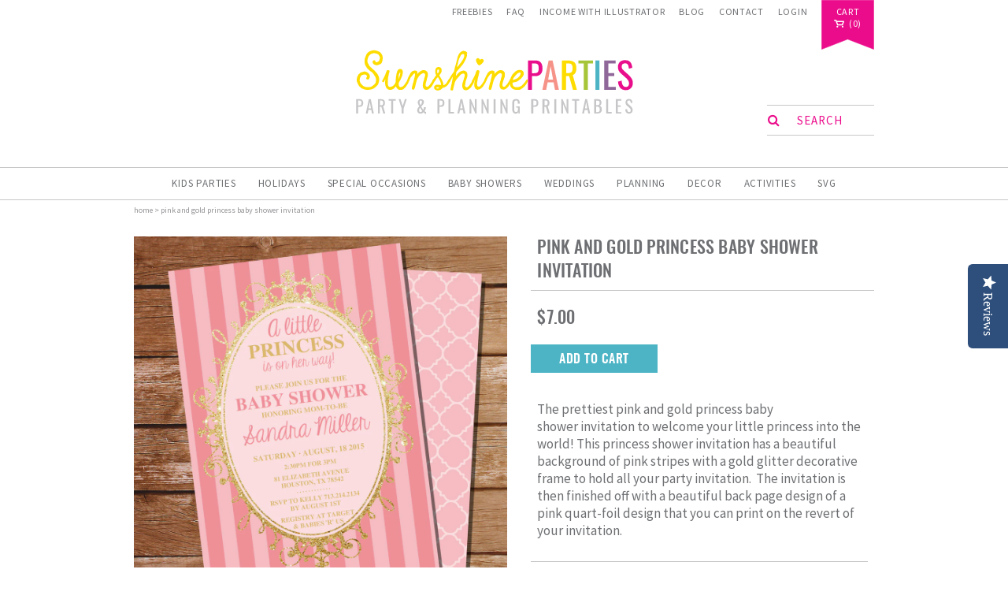

--- FILE ---
content_type: text/html; charset=utf-8
request_url: https://sunshineparties.com/products/pink-and-gold-princess-baby-shower-invitation
body_size: 22480
content:
<!doctype html>
<!--[if IE 8]><html class="no-js lt-ie9" lang="en"> <![endif]-->
<!--[if IE 9 ]><html class="ie9 no-js"> <![endif]-->
<!--[if (gt IE 9)|!(IE)]><!--> <html class="no-js"> <!--<![endif]-->
<script data-siteid="k5BbXF5K" src="https://api.cartstack.com/js/customer-tracking/www.sunshineparties.com_09f20223c3d9f99aedbee439bd9f7c6f.js" type="text/javascript">
</script>
<head>
  
<script type="text/javascript">
(function e(){var e=document.createElement("script");e.type="text/javascript",e.async=true,e.src="//staticw2.yotpo.com/HHCNBQKumVZuyeuIJDiIrPP9oF5xeqEDBO9gIpbg/widget.js";var t=document.getElementsByTagName("script")[0];t.parentNode.insertBefore(e,t)})();
</script>
  
  <!-- Basic page needs ================================================== -->
  <meta charset="utf-8">
  <meta http-equiv="X-UA-Compatible" content="IE=edge,chrome=1">

    

  <link rel="shortcut icon" href="//sunshineparties.com/cdn/shop/t/17/assets/favicon.ico?v=176088476024436426221686562073" type="image/x-icon" />  

  <!-- For non-Retina iPhone, iPod Touch, and Android 2.1+ devices: -->
  <link rel="apple-touch-icon-precomposed" href="//sunshineparties.com/cdn/shop/t/17/assets/favicon-57.png?v=114648408488957742531686562073">

  <!-- For first- and second-generation iPad: -->
  <link rel="apple-touch-icon-precomposed" sizes="72x72" href="//sunshineparties.com/cdn/shop/t/17/assets/favicon-72.png?v=157186661358043221601686562073">

  <!-- For iPhone with high-resolution Retina display running iOS ≤ 6: -->
  <link rel="apple-touch-icon-precomposed" sizes="114x114" href="//sunshineparties.com/cdn/shop/t/17/assets/favicon-114.png?v=162963434810635218201686562073">

  <!-- For iPhone with high-resolution Retina display running iOS ≥ 7: -->
  <link rel="apple-touch-icon-precomposed" sizes="120x120" href="//sunshineparties.com/cdn/shop/t/17/assets/favicon-120.png?v=21592277575605584711686562073">

  <!-- For iPad with high-resolution Retina display running iOS ≤ 6: -->
  <link rel="apple-touch-icon-precomposed" sizes="144x144" href="//sunshineparties.com/cdn/shop/t/17/assets/favicon-144.png?v=147688120016009624071686562073">

  <!-- For iPad with high-resolution Retina display running iOS ≥ 7: -->
  <link rel="apple-touch-icon-precomposed" sizes="152x152" href="//sunshineparties.com/cdn/shop/t/17/assets/favicon-152.png?v=128022866660827765851686562073">

  <!-- Metro tile icon: -->
  <meta name="msapplication-TileColor" content="#FFFFFF">
  <meta name="msapplication-TileImage" content="//sunshineparties.com/cdn/shop/t/17/assets/favicon-144.png?v=147688120016009624071686562073">  

  <!-- Title and description ================================================== -->
  <title>
  Pink and Gold Princess Baby Shower Invitation &ndash; Sunshine Parties
  </title>

  
  <meta name="description" content="The prettiest pink and gold princess baby shower invitation to welcome your little princess into the world! This princess shower invitation has a beautiful background of pink stripes with a gold glitter decorative frame to hold all your party invitation.  The invitation is then finished off with a beautiful back page d">
  

  <!-- Helpers ================================================== -->
  <!-- /snippets/social-meta-tags.liquid -->


  <meta property="og:type" content="product">
  <meta property="og:title" content="Pink and Gold Princess Baby Shower Invitation">
  
    <meta property="og:image" content="http://sunshineparties.com/cdn/shop/products/Pink-Gold-Princess-Party-Invitation_grande.jpg?v=1475141107">
    <meta property="og:image:secure_url" content="https://sunshineparties.com/cdn/shop/products/Pink-Gold-Princess-Party-Invitation_grande.jpg?v=1475141107">
  
  <meta property="og:description" content="The prettiest pink and gold princess baby shower invitation to welcome your little princess into the world! This princess shower invitation has a beautiful background of pink stripes with a gold glitter decorative frame to hold all your party invitation.  The invitation is then finished off with a beautiful back page design of a pink quart-foil design that you can print on the revert of your invitation. 
FILE INCLUDES

Themed Party Invitation (5&quot; x 7&quot;) 
Includes the matching back design (For printing on the reverse of the invitation) - No text on back design
All text is editable
">
  <meta property="og:price:amount" content="7.00">
  <meta property="og:price:currency" content="USD">

<meta property="og:url" content="https://sunshineparties.com/products/pink-and-gold-princess-baby-shower-invitation">
<meta property="og:site_name" content="Sunshine Parties">




  <meta name="twitter:card" content="summary">


  <meta name="twitter:title" content="Pink and Gold Princess Baby Shower Invitation">
  <meta name="twitter:description" content="The prettiest pink and gold princess baby shower invitation to welcome your little princess into the world! This princess shower invitation has a beautiful background of pink stripes with a gold glitt">
  <meta name="twitter:image" content="https://sunshineparties.com/cdn/shop/products/Pink-Gold-Princess-Party-Invitation_grande.jpg?v=1475141107">
  <meta name="twitter:image:width" content="600">
  <meta name="twitter:image:height" content="600">


  <link rel="canonical" href="https://sunshineparties.com/products/pink-and-gold-princess-baby-shower-invitation">
  <meta name="viewport" content="width=device-width,initial-scale=1,shrink-to-fit=no">
  <meta name="theme-color" content="#747474">

  <!-- Google Fonts ================================================== -->
  <link href='//fonts.googleapis.com/css?family=Oswald:400|Source+Sans+Pro:400,700,400italic' rel='stylesheet' type='text/css'>

    <!-- Font Awesome ================================================== -->
  <link rel="stylesheet" href="//maxcdn.bootstrapcdn.com/font-awesome/4.5.0/css/font-awesome.min.css">

  <!-- CSS ================================================== -->
  <link href="//sunshineparties.com/cdn/shop/t/17/assets/jquery.fancybox.css?v=179674098614400048511699952566" rel="stylesheet" type="text/css" media="all" />
  <link href="//sunshineparties.com/cdn/shop/t/17/assets/jquery.bxslider.css?v=16630464858306877041686562073" rel="stylesheet" type="text/css" media="all" /> 
  <link href="//sunshineparties.com/cdn/shop/t/17/assets/timber.scss.css?v=34107189821469874881699952566" rel="stylesheet" type="text/css" media="all" />
  <link href="//sunshineparties.com/cdn/shop/t/17/assets/custom.scss.css?v=50444938726993121281699952566" rel="stylesheet" type="text/css" media="all" />
  <link href="//sunshineparties.com/cdn/shop/t/17/assets/important.css?v=27943460608966352321686562073" rel="stylesheet" type="text/css" media="all" />

  <!-- Header hook for plugins ================================================== -->
  <script>window.performance && window.performance.mark && window.performance.mark('shopify.content_for_header.start');</script><meta id="shopify-digital-wallet" name="shopify-digital-wallet" content="/12917887/digital_wallets/dialog">
<meta name="shopify-checkout-api-token" content="48e2ddbb6c71c3a96c9b88ba9344e93b">
<meta id="in-context-paypal-metadata" data-shop-id="12917887" data-venmo-supported="false" data-environment="production" data-locale="en_US" data-paypal-v4="true" data-currency="USD">
<link rel="alternate" type="application/json+oembed" href="https://sunshineparties.com/products/pink-and-gold-princess-baby-shower-invitation.oembed">
<script async="async" src="/checkouts/internal/preloads.js?locale=en-US"></script>
<link rel="preconnect" href="https://shop.app" crossorigin="anonymous">
<script async="async" src="https://shop.app/checkouts/internal/preloads.js?locale=en-US&shop_id=12917887" crossorigin="anonymous"></script>
<script id="apple-pay-shop-capabilities" type="application/json">{"shopId":12917887,"countryCode":"IE","currencyCode":"USD","merchantCapabilities":["supports3DS"],"merchantId":"gid:\/\/shopify\/Shop\/12917887","merchantName":"Sunshine Parties","requiredBillingContactFields":["postalAddress","email"],"requiredShippingContactFields":["postalAddress","email"],"shippingType":"shipping","supportedNetworks":["visa","maestro","masterCard","amex"],"total":{"type":"pending","label":"Sunshine Parties","amount":"1.00"},"shopifyPaymentsEnabled":true,"supportsSubscriptions":true}</script>
<script id="shopify-features" type="application/json">{"accessToken":"48e2ddbb6c71c3a96c9b88ba9344e93b","betas":["rich-media-storefront-analytics"],"domain":"sunshineparties.com","predictiveSearch":true,"shopId":12917887,"locale":"en"}</script>
<script>var Shopify = Shopify || {};
Shopify.shop = "sunshine-parties.myshopify.com";
Shopify.locale = "en";
Shopify.currency = {"active":"USD","rate":"1.0"};
Shopify.country = "US";
Shopify.theme = {"name":"The SunshineParties AB120623","id":152227021099,"schema_name":null,"schema_version":null,"theme_store_id":null,"role":"main"};
Shopify.theme.handle = "null";
Shopify.theme.style = {"id":null,"handle":null};
Shopify.cdnHost = "sunshineparties.com/cdn";
Shopify.routes = Shopify.routes || {};
Shopify.routes.root = "/";</script>
<script type="module">!function(o){(o.Shopify=o.Shopify||{}).modules=!0}(window);</script>
<script>!function(o){function n(){var o=[];function n(){o.push(Array.prototype.slice.apply(arguments))}return n.q=o,n}var t=o.Shopify=o.Shopify||{};t.loadFeatures=n(),t.autoloadFeatures=n()}(window);</script>
<script>
  window.ShopifyPay = window.ShopifyPay || {};
  window.ShopifyPay.apiHost = "shop.app\/pay";
  window.ShopifyPay.redirectState = null;
</script>
<script id="shop-js-analytics" type="application/json">{"pageType":"product"}</script>
<script defer="defer" async type="module" src="//sunshineparties.com/cdn/shopifycloud/shop-js/modules/v2/client.init-shop-cart-sync_BN7fPSNr.en.esm.js"></script>
<script defer="defer" async type="module" src="//sunshineparties.com/cdn/shopifycloud/shop-js/modules/v2/chunk.common_Cbph3Kss.esm.js"></script>
<script defer="defer" async type="module" src="//sunshineparties.com/cdn/shopifycloud/shop-js/modules/v2/chunk.modal_DKumMAJ1.esm.js"></script>
<script type="module">
  await import("//sunshineparties.com/cdn/shopifycloud/shop-js/modules/v2/client.init-shop-cart-sync_BN7fPSNr.en.esm.js");
await import("//sunshineparties.com/cdn/shopifycloud/shop-js/modules/v2/chunk.common_Cbph3Kss.esm.js");
await import("//sunshineparties.com/cdn/shopifycloud/shop-js/modules/v2/chunk.modal_DKumMAJ1.esm.js");

  window.Shopify.SignInWithShop?.initShopCartSync?.({"fedCMEnabled":true,"windoidEnabled":true});

</script>
<script>
  window.Shopify = window.Shopify || {};
  if (!window.Shopify.featureAssets) window.Shopify.featureAssets = {};
  window.Shopify.featureAssets['shop-js'] = {"shop-cart-sync":["modules/v2/client.shop-cart-sync_CJVUk8Jm.en.esm.js","modules/v2/chunk.common_Cbph3Kss.esm.js","modules/v2/chunk.modal_DKumMAJ1.esm.js"],"init-fed-cm":["modules/v2/client.init-fed-cm_7Fvt41F4.en.esm.js","modules/v2/chunk.common_Cbph3Kss.esm.js","modules/v2/chunk.modal_DKumMAJ1.esm.js"],"init-shop-email-lookup-coordinator":["modules/v2/client.init-shop-email-lookup-coordinator_Cc088_bR.en.esm.js","modules/v2/chunk.common_Cbph3Kss.esm.js","modules/v2/chunk.modal_DKumMAJ1.esm.js"],"init-windoid":["modules/v2/client.init-windoid_hPopwJRj.en.esm.js","modules/v2/chunk.common_Cbph3Kss.esm.js","modules/v2/chunk.modal_DKumMAJ1.esm.js"],"shop-button":["modules/v2/client.shop-button_B0jaPSNF.en.esm.js","modules/v2/chunk.common_Cbph3Kss.esm.js","modules/v2/chunk.modal_DKumMAJ1.esm.js"],"shop-cash-offers":["modules/v2/client.shop-cash-offers_DPIskqss.en.esm.js","modules/v2/chunk.common_Cbph3Kss.esm.js","modules/v2/chunk.modal_DKumMAJ1.esm.js"],"shop-toast-manager":["modules/v2/client.shop-toast-manager_CK7RT69O.en.esm.js","modules/v2/chunk.common_Cbph3Kss.esm.js","modules/v2/chunk.modal_DKumMAJ1.esm.js"],"init-shop-cart-sync":["modules/v2/client.init-shop-cart-sync_BN7fPSNr.en.esm.js","modules/v2/chunk.common_Cbph3Kss.esm.js","modules/v2/chunk.modal_DKumMAJ1.esm.js"],"init-customer-accounts-sign-up":["modules/v2/client.init-customer-accounts-sign-up_CfPf4CXf.en.esm.js","modules/v2/client.shop-login-button_DeIztwXF.en.esm.js","modules/v2/chunk.common_Cbph3Kss.esm.js","modules/v2/chunk.modal_DKumMAJ1.esm.js"],"pay-button":["modules/v2/client.pay-button_CgIwFSYN.en.esm.js","modules/v2/chunk.common_Cbph3Kss.esm.js","modules/v2/chunk.modal_DKumMAJ1.esm.js"],"init-customer-accounts":["modules/v2/client.init-customer-accounts_DQ3x16JI.en.esm.js","modules/v2/client.shop-login-button_DeIztwXF.en.esm.js","modules/v2/chunk.common_Cbph3Kss.esm.js","modules/v2/chunk.modal_DKumMAJ1.esm.js"],"avatar":["modules/v2/client.avatar_BTnouDA3.en.esm.js"],"init-shop-for-new-customer-accounts":["modules/v2/client.init-shop-for-new-customer-accounts_CsZy_esa.en.esm.js","modules/v2/client.shop-login-button_DeIztwXF.en.esm.js","modules/v2/chunk.common_Cbph3Kss.esm.js","modules/v2/chunk.modal_DKumMAJ1.esm.js"],"shop-follow-button":["modules/v2/client.shop-follow-button_BRMJjgGd.en.esm.js","modules/v2/chunk.common_Cbph3Kss.esm.js","modules/v2/chunk.modal_DKumMAJ1.esm.js"],"checkout-modal":["modules/v2/client.checkout-modal_B9Drz_yf.en.esm.js","modules/v2/chunk.common_Cbph3Kss.esm.js","modules/v2/chunk.modal_DKumMAJ1.esm.js"],"shop-login-button":["modules/v2/client.shop-login-button_DeIztwXF.en.esm.js","modules/v2/chunk.common_Cbph3Kss.esm.js","modules/v2/chunk.modal_DKumMAJ1.esm.js"],"lead-capture":["modules/v2/client.lead-capture_DXYzFM3R.en.esm.js","modules/v2/chunk.common_Cbph3Kss.esm.js","modules/v2/chunk.modal_DKumMAJ1.esm.js"],"shop-login":["modules/v2/client.shop-login_CA5pJqmO.en.esm.js","modules/v2/chunk.common_Cbph3Kss.esm.js","modules/v2/chunk.modal_DKumMAJ1.esm.js"],"payment-terms":["modules/v2/client.payment-terms_BxzfvcZJ.en.esm.js","modules/v2/chunk.common_Cbph3Kss.esm.js","modules/v2/chunk.modal_DKumMAJ1.esm.js"]};
</script>
<script>(function() {
  var isLoaded = false;
  function asyncLoad() {
    if (isLoaded) return;
    isLoaded = true;
    var urls = ["https:\/\/cdn.shopify.com\/s\/files\/1\/1710\/7463\/files\/hide.js?11732160676976062842\u0026shop=sunshine-parties.myshopify.com","https:\/\/reconvert-cdn.com\/assets\/js\/store_reconvert_node.js?v=2\u0026scid=MjdkZDcwOGVhZThkN2RmOWZkMWU0MGMyMmJmMWFmOTYuYjNhMDJmNWFiZWY4MzA4MWE0MmNhZTZkMWM1NzdlOGU=\u0026shop=sunshine-parties.myshopify.com"];
    for (var i = 0; i < urls.length; i++) {
      var s = document.createElement('script');
      s.type = 'text/javascript';
      s.async = true;
      s.src = urls[i];
      var x = document.getElementsByTagName('script')[0];
      x.parentNode.insertBefore(s, x);
    }
  };
  if(window.attachEvent) {
    window.attachEvent('onload', asyncLoad);
  } else {
    window.addEventListener('load', asyncLoad, false);
  }
})();</script>
<script id="__st">var __st={"a":12917887,"offset":0,"reqid":"a3441107-98ac-451c-9b62-de46d1bf8438-1769899362","pageurl":"sunshineparties.com\/products\/pink-and-gold-princess-baby-shower-invitation","u":"fff23bad4298","p":"product","rtyp":"product","rid":8672563724};</script>
<script>window.ShopifyPaypalV4VisibilityTracking = true;</script>
<script id="captcha-bootstrap">!function(){'use strict';const t='contact',e='account',n='new_comment',o=[[t,t],['blogs',n],['comments',n],[t,'customer']],c=[[e,'customer_login'],[e,'guest_login'],[e,'recover_customer_password'],[e,'create_customer']],r=t=>t.map((([t,e])=>`form[action*='/${t}']:not([data-nocaptcha='true']) input[name='form_type'][value='${e}']`)).join(','),a=t=>()=>t?[...document.querySelectorAll(t)].map((t=>t.form)):[];function s(){const t=[...o],e=r(t);return a(e)}const i='password',u='form_key',d=['recaptcha-v3-token','g-recaptcha-response','h-captcha-response',i],f=()=>{try{return window.sessionStorage}catch{return}},m='__shopify_v',_=t=>t.elements[u];function p(t,e,n=!1){try{const o=window.sessionStorage,c=JSON.parse(o.getItem(e)),{data:r}=function(t){const{data:e,action:n}=t;return t[m]||n?{data:e,action:n}:{data:t,action:n}}(c);for(const[e,n]of Object.entries(r))t.elements[e]&&(t.elements[e].value=n);n&&o.removeItem(e)}catch(o){console.error('form repopulation failed',{error:o})}}const l='form_type',E='cptcha';function T(t){t.dataset[E]=!0}const w=window,h=w.document,L='Shopify',v='ce_forms',y='captcha';let A=!1;((t,e)=>{const n=(g='f06e6c50-85a8-45c8-87d0-21a2b65856fe',I='https://cdn.shopify.com/shopifycloud/storefront-forms-hcaptcha/ce_storefront_forms_captcha_hcaptcha.v1.5.2.iife.js',D={infoText:'Protected by hCaptcha',privacyText:'Privacy',termsText:'Terms'},(t,e,n)=>{const o=w[L][v],c=o.bindForm;if(c)return c(t,g,e,D).then(n);var r;o.q.push([[t,g,e,D],n]),r=I,A||(h.body.append(Object.assign(h.createElement('script'),{id:'captcha-provider',async:!0,src:r})),A=!0)});var g,I,D;w[L]=w[L]||{},w[L][v]=w[L][v]||{},w[L][v].q=[],w[L][y]=w[L][y]||{},w[L][y].protect=function(t,e){n(t,void 0,e),T(t)},Object.freeze(w[L][y]),function(t,e,n,w,h,L){const[v,y,A,g]=function(t,e,n){const i=e?o:[],u=t?c:[],d=[...i,...u],f=r(d),m=r(i),_=r(d.filter((([t,e])=>n.includes(e))));return[a(f),a(m),a(_),s()]}(w,h,L),I=t=>{const e=t.target;return e instanceof HTMLFormElement?e:e&&e.form},D=t=>v().includes(t);t.addEventListener('submit',(t=>{const e=I(t);if(!e)return;const n=D(e)&&!e.dataset.hcaptchaBound&&!e.dataset.recaptchaBound,o=_(e),c=g().includes(e)&&(!o||!o.value);(n||c)&&t.preventDefault(),c&&!n&&(function(t){try{if(!f())return;!function(t){const e=f();if(!e)return;const n=_(t);if(!n)return;const o=n.value;o&&e.removeItem(o)}(t);const e=Array.from(Array(32),(()=>Math.random().toString(36)[2])).join('');!function(t,e){_(t)||t.append(Object.assign(document.createElement('input'),{type:'hidden',name:u})),t.elements[u].value=e}(t,e),function(t,e){const n=f();if(!n)return;const o=[...t.querySelectorAll(`input[type='${i}']`)].map((({name:t})=>t)),c=[...d,...o],r={};for(const[a,s]of new FormData(t).entries())c.includes(a)||(r[a]=s);n.setItem(e,JSON.stringify({[m]:1,action:t.action,data:r}))}(t,e)}catch(e){console.error('failed to persist form',e)}}(e),e.submit())}));const S=(t,e)=>{t&&!t.dataset[E]&&(n(t,e.some((e=>e===t))),T(t))};for(const o of['focusin','change'])t.addEventListener(o,(t=>{const e=I(t);D(e)&&S(e,y())}));const B=e.get('form_key'),M=e.get(l),P=B&&M;t.addEventListener('DOMContentLoaded',(()=>{const t=y();if(P)for(const e of t)e.elements[l].value===M&&p(e,B);[...new Set([...A(),...v().filter((t=>'true'===t.dataset.shopifyCaptcha))])].forEach((e=>S(e,t)))}))}(h,new URLSearchParams(w.location.search),n,t,e,['guest_login'])})(!0,!0)}();</script>
<script integrity="sha256-4kQ18oKyAcykRKYeNunJcIwy7WH5gtpwJnB7kiuLZ1E=" data-source-attribution="shopify.loadfeatures" defer="defer" src="//sunshineparties.com/cdn/shopifycloud/storefront/assets/storefront/load_feature-a0a9edcb.js" crossorigin="anonymous"></script>
<script crossorigin="anonymous" defer="defer" src="//sunshineparties.com/cdn/shopifycloud/storefront/assets/shopify_pay/storefront-65b4c6d7.js?v=20250812"></script>
<script data-source-attribution="shopify.dynamic_checkout.dynamic.init">var Shopify=Shopify||{};Shopify.PaymentButton=Shopify.PaymentButton||{isStorefrontPortableWallets:!0,init:function(){window.Shopify.PaymentButton.init=function(){};var t=document.createElement("script");t.src="https://sunshineparties.com/cdn/shopifycloud/portable-wallets/latest/portable-wallets.en.js",t.type="module",document.head.appendChild(t)}};
</script>
<script data-source-attribution="shopify.dynamic_checkout.buyer_consent">
  function portableWalletsHideBuyerConsent(e){var t=document.getElementById("shopify-buyer-consent"),n=document.getElementById("shopify-subscription-policy-button");t&&n&&(t.classList.add("hidden"),t.setAttribute("aria-hidden","true"),n.removeEventListener("click",e))}function portableWalletsShowBuyerConsent(e){var t=document.getElementById("shopify-buyer-consent"),n=document.getElementById("shopify-subscription-policy-button");t&&n&&(t.classList.remove("hidden"),t.removeAttribute("aria-hidden"),n.addEventListener("click",e))}window.Shopify?.PaymentButton&&(window.Shopify.PaymentButton.hideBuyerConsent=portableWalletsHideBuyerConsent,window.Shopify.PaymentButton.showBuyerConsent=portableWalletsShowBuyerConsent);
</script>
<script data-source-attribution="shopify.dynamic_checkout.cart.bootstrap">document.addEventListener("DOMContentLoaded",(function(){function t(){return document.querySelector("shopify-accelerated-checkout-cart, shopify-accelerated-checkout")}if(t())Shopify.PaymentButton.init();else{new MutationObserver((function(e,n){t()&&(Shopify.PaymentButton.init(),n.disconnect())})).observe(document.body,{childList:!0,subtree:!0})}}));
</script>
<link id="shopify-accelerated-checkout-styles" rel="stylesheet" media="screen" href="https://sunshineparties.com/cdn/shopifycloud/portable-wallets/latest/accelerated-checkout-backwards-compat.css" crossorigin="anonymous">
<style id="shopify-accelerated-checkout-cart">
        #shopify-buyer-consent {
  margin-top: 1em;
  display: inline-block;
  width: 100%;
}

#shopify-buyer-consent.hidden {
  display: none;
}

#shopify-subscription-policy-button {
  background: none;
  border: none;
  padding: 0;
  text-decoration: underline;
  font-size: inherit;
  cursor: pointer;
}

#shopify-subscription-policy-button::before {
  box-shadow: none;
}

      </style>

<script>window.performance && window.performance.mark && window.performance.mark('shopify.content_for_header.end');</script>
<link href="//sunshineparties.com/cdn/shop/t/17/assets/bold-brain-widget.css?v=180708336843526664891686562073" rel="stylesheet" type="text/css" media="all" />


  <script>window.BOLD = window.BOLD || {};
    window.BOLD.common = window.BOLD.common || {};
    window.BOLD.common.Shopify = window.BOLD.common.Shopify || {};

    window.BOLD.common.Shopify.shop = {
        domain: 'sunshineparties.com',
        permanent_domain: 'sunshine-parties.myshopify.com',
        url: 'https://sunshineparties.com',
        secure_url: 'https://sunshineparties.com',
        money_format: "\u003cspan class=money\u003e${{amount}}\u003c\/span\u003e",
        currency: "USD"
    };

    window.BOLD.common.Shopify.cart = {"note":null,"attributes":{},"original_total_price":0,"total_price":0,"total_discount":0,"total_weight":0.0,"item_count":0,"items":[],"requires_shipping":false,"currency":"USD","items_subtotal_price":0,"cart_level_discount_applications":[],"checkout_charge_amount":0};
    window.BOLD.common.template = 'product';window.BOLD.common.Shopify.formatMoney = function(money, format) {
        function n(t, e) {
            return "undefined" == typeof t ? e : t
        }
        function r(t, e, r, i) {
            if (e = n(e, 2),
            r = n(r, ","),
            i = n(i, "."),
            isNaN(t) || null == t)
                return 0;
            t = (t / 100).toFixed(e);
            var o = t.split(".")
              , a = o[0].replace(/(\d)(?=(\d\d\d)+(?!\d))/g, "$1" + r)
              , s = o[1] ? i + o[1] : "";
            return a + s
        }
        "string" == typeof money && (money = money.replace(".", ""));
        var i = ""
          , o = /\{\{\s*(\w+)\s*\}\}/
          , a = format || window.BOLD.common.Shopify.shop.money_format || window.Shopify.money_format || "$ {{ amount }}";
        switch (a.match(o)[1]) {
            case "amount":
                i = r(money, 2);
                break;
            case "amount_no_decimals":
                i = r(money, 0);
                break;
            case "amount_with_comma_separator":
                i = r(money, 2, ".", ",");
                break;
            case "amount_no_decimals_with_comma_separator":
                i = r(money, 0, ".", ",");
                break;
            case "amount_with_space_separator":
                i = r(money, 2, ".", " ");
                break;
            case "amount_no_decimals_with_space_separator":
                i = r(money, 0, ".", " ");
                break;
        }
        return a.replace(o, i);
    };

    window.BOLD.common.Shopify.saveProduct = function (handle, product) {
        if (typeof handle === 'string' && typeof window.BOLD.common.Shopify.products[handle] === 'undefined') {
            if (typeof product === 'number') {
                window.BOLD.common.Shopify.handles[product] = handle;
                product = { id: product };
            }
            window.BOLD.common.Shopify.products[handle] = product;
        }
    };

	window.BOLD.common.Shopify.saveVariant = function (variant_id, variant) {
		if (typeof variant_id === 'number' && typeof window.BOLD.common.Shopify.variants[variant_id] === 'undefined') {
			window.BOLD.common.Shopify.variants[variant_id] = variant;
		}
	};window.BOLD.common.Shopify.products = window.BOLD.common.Shopify.products || {};
    window.BOLD.common.Shopify.variants = window.BOLD.common.Shopify.variants || {};
    window.BOLD.common.Shopify.handles = window.BOLD.common.Shopify.handles || {};window.BOLD.common.Shopify.handle = "pink-and-gold-princess-baby-shower-invitation"
window.BOLD.common.Shopify.saveProduct("pink-and-gold-princess-baby-shower-invitation", 8672563724);window.BOLD.common.Shopify.saveVariant(29796552588, {product_id: 8672563724, price: 700, group_id: 'null'});window.BOLD.common.Shopify.metafields = window.BOLD.common.Shopify.metafields || {};window.BOLD.common.Shopify.metafields["bold_rp"] = {};</script>

<link href="//sunshineparties.com/cdn/shop/t/17/assets/bold-upsell.css?v=51915886505602322711686562073" rel="stylesheet" type="text/css" media="all" />
<link href="//sunshineparties.com/cdn/shop/t/17/assets/bold-upsell-custom.css?v=157476255988720460371686562073" rel="stylesheet" type="text/css" media="all" />

  <!-- /snippets/oldIE-js.liquid -->


<!--[if lt IE 9]>
<script src="//cdnjs.cloudflare.com/ajax/libs/html5shiv/3.7.2/html5shiv.min.js" type="text/javascript"></script>
<script src="//sunshineparties.com/cdn/shop/t/17/assets/respond.min.js?v=52248677837542619231686562073" type="text/javascript"></script>
<link href="//sunshineparties.com/cdn/shop/t/17/assets/respond-proxy.html" id="respond-proxy" rel="respond-proxy" />
<link href="//sunshineparties.com/search?q=bf9c577e7ea5998dc470b20ea9f63f8e" id="respond-redirect" rel="respond-redirect" />
<script src="//sunshineparties.com/search?q=bf9c577e7ea5998dc470b20ea9f63f8e" type="text/javascript"></script>
<![endif]-->


  
    <script src="//ajax.googleapis.com/ajax/libs/jquery/1.11.0/jquery.min.js" type="text/javascript"></script>
  <script src="//sunshineparties.com/cdn/shop/t/17/assets/modernizr.min.js?v=137617515274177302221686562073" type="text/javascript"></script>

  <!-- BxSlider ================================================== -->
  <script src="//sunshineparties.com/cdn/shop/t/17/assets/jquery.bxslider.min.js?v=148231676587036976281686562073" type="text/javascript"></script>

  <!-- FancyBox ================================================== -->
  <script src="//sunshineparties.com/cdn/shop/t/17/assets/jquery.fancybox.pack.js?v=40397269768524651751686562073" type="text/javascript"></script>

  
  

  <!-- DoTimeOut ================================================== -->
  
  




<!-- BeginConsistentCartAddon --><script>Shopify.customer_logged_in = false ;Shopify.customer_email = "" ;Shopify.log_uuids = true;</script><!-- EndConsistentCartAddon -->
  <script type='text/javascript'>var jiltStorefrontParams = {"platform":"shopify","shop_uuid":"ebd3ac2a-0dc8-426e-b939-1b75f31eac82"}; </script>

<link href="https://monorail-edge.shopifysvc.com" rel="dns-prefetch">
<script>(function(){if ("sendBeacon" in navigator && "performance" in window) {try {var session_token_from_headers = performance.getEntriesByType('navigation')[0].serverTiming.find(x => x.name == '_s').description;} catch {var session_token_from_headers = undefined;}var session_cookie_matches = document.cookie.match(/_shopify_s=([^;]*)/);var session_token_from_cookie = session_cookie_matches && session_cookie_matches.length === 2 ? session_cookie_matches[1] : "";var session_token = session_token_from_headers || session_token_from_cookie || "";function handle_abandonment_event(e) {var entries = performance.getEntries().filter(function(entry) {return /monorail-edge.shopifysvc.com/.test(entry.name);});if (!window.abandonment_tracked && entries.length === 0) {window.abandonment_tracked = true;var currentMs = Date.now();var navigation_start = performance.timing.navigationStart;var payload = {shop_id: 12917887,url: window.location.href,navigation_start,duration: currentMs - navigation_start,session_token,page_type: "product"};window.navigator.sendBeacon("https://monorail-edge.shopifysvc.com/v1/produce", JSON.stringify({schema_id: "online_store_buyer_site_abandonment/1.1",payload: payload,metadata: {event_created_at_ms: currentMs,event_sent_at_ms: currentMs}}));}}window.addEventListener('pagehide', handle_abandonment_event);}}());</script>
<script id="web-pixels-manager-setup">(function e(e,d,r,n,o){if(void 0===o&&(o={}),!Boolean(null===(a=null===(i=window.Shopify)||void 0===i?void 0:i.analytics)||void 0===a?void 0:a.replayQueue)){var i,a;window.Shopify=window.Shopify||{};var t=window.Shopify;t.analytics=t.analytics||{};var s=t.analytics;s.replayQueue=[],s.publish=function(e,d,r){return s.replayQueue.push([e,d,r]),!0};try{self.performance.mark("wpm:start")}catch(e){}var l=function(){var e={modern:/Edge?\/(1{2}[4-9]|1[2-9]\d|[2-9]\d{2}|\d{4,})\.\d+(\.\d+|)|Firefox\/(1{2}[4-9]|1[2-9]\d|[2-9]\d{2}|\d{4,})\.\d+(\.\d+|)|Chrom(ium|e)\/(9{2}|\d{3,})\.\d+(\.\d+|)|(Maci|X1{2}).+ Version\/(15\.\d+|(1[6-9]|[2-9]\d|\d{3,})\.\d+)([,.]\d+|)( \(\w+\)|)( Mobile\/\w+|) Safari\/|Chrome.+OPR\/(9{2}|\d{3,})\.\d+\.\d+|(CPU[ +]OS|iPhone[ +]OS|CPU[ +]iPhone|CPU IPhone OS|CPU iPad OS)[ +]+(15[._]\d+|(1[6-9]|[2-9]\d|\d{3,})[._]\d+)([._]\d+|)|Android:?[ /-](13[3-9]|1[4-9]\d|[2-9]\d{2}|\d{4,})(\.\d+|)(\.\d+|)|Android.+Firefox\/(13[5-9]|1[4-9]\d|[2-9]\d{2}|\d{4,})\.\d+(\.\d+|)|Android.+Chrom(ium|e)\/(13[3-9]|1[4-9]\d|[2-9]\d{2}|\d{4,})\.\d+(\.\d+|)|SamsungBrowser\/([2-9]\d|\d{3,})\.\d+/,legacy:/Edge?\/(1[6-9]|[2-9]\d|\d{3,})\.\d+(\.\d+|)|Firefox\/(5[4-9]|[6-9]\d|\d{3,})\.\d+(\.\d+|)|Chrom(ium|e)\/(5[1-9]|[6-9]\d|\d{3,})\.\d+(\.\d+|)([\d.]+$|.*Safari\/(?![\d.]+ Edge\/[\d.]+$))|(Maci|X1{2}).+ Version\/(10\.\d+|(1[1-9]|[2-9]\d|\d{3,})\.\d+)([,.]\d+|)( \(\w+\)|)( Mobile\/\w+|) Safari\/|Chrome.+OPR\/(3[89]|[4-9]\d|\d{3,})\.\d+\.\d+|(CPU[ +]OS|iPhone[ +]OS|CPU[ +]iPhone|CPU IPhone OS|CPU iPad OS)[ +]+(10[._]\d+|(1[1-9]|[2-9]\d|\d{3,})[._]\d+)([._]\d+|)|Android:?[ /-](13[3-9]|1[4-9]\d|[2-9]\d{2}|\d{4,})(\.\d+|)(\.\d+|)|Mobile Safari.+OPR\/([89]\d|\d{3,})\.\d+\.\d+|Android.+Firefox\/(13[5-9]|1[4-9]\d|[2-9]\d{2}|\d{4,})\.\d+(\.\d+|)|Android.+Chrom(ium|e)\/(13[3-9]|1[4-9]\d|[2-9]\d{2}|\d{4,})\.\d+(\.\d+|)|Android.+(UC? ?Browser|UCWEB|U3)[ /]?(15\.([5-9]|\d{2,})|(1[6-9]|[2-9]\d|\d{3,})\.\d+)\.\d+|SamsungBrowser\/(5\.\d+|([6-9]|\d{2,})\.\d+)|Android.+MQ{2}Browser\/(14(\.(9|\d{2,})|)|(1[5-9]|[2-9]\d|\d{3,})(\.\d+|))(\.\d+|)|K[Aa][Ii]OS\/(3\.\d+|([4-9]|\d{2,})\.\d+)(\.\d+|)/},d=e.modern,r=e.legacy,n=navigator.userAgent;return n.match(d)?"modern":n.match(r)?"legacy":"unknown"}(),u="modern"===l?"modern":"legacy",c=(null!=n?n:{modern:"",legacy:""})[u],f=function(e){return[e.baseUrl,"/wpm","/b",e.hashVersion,"modern"===e.buildTarget?"m":"l",".js"].join("")}({baseUrl:d,hashVersion:r,buildTarget:u}),m=function(e){var d=e.version,r=e.bundleTarget,n=e.surface,o=e.pageUrl,i=e.monorailEndpoint;return{emit:function(e){var a=e.status,t=e.errorMsg,s=(new Date).getTime(),l=JSON.stringify({metadata:{event_sent_at_ms:s},events:[{schema_id:"web_pixels_manager_load/3.1",payload:{version:d,bundle_target:r,page_url:o,status:a,surface:n,error_msg:t},metadata:{event_created_at_ms:s}}]});if(!i)return console&&console.warn&&console.warn("[Web Pixels Manager] No Monorail endpoint provided, skipping logging."),!1;try{return self.navigator.sendBeacon.bind(self.navigator)(i,l)}catch(e){}var u=new XMLHttpRequest;try{return u.open("POST",i,!0),u.setRequestHeader("Content-Type","text/plain"),u.send(l),!0}catch(e){return console&&console.warn&&console.warn("[Web Pixels Manager] Got an unhandled error while logging to Monorail."),!1}}}}({version:r,bundleTarget:l,surface:e.surface,pageUrl:self.location.href,monorailEndpoint:e.monorailEndpoint});try{o.browserTarget=l,function(e){var d=e.src,r=e.async,n=void 0===r||r,o=e.onload,i=e.onerror,a=e.sri,t=e.scriptDataAttributes,s=void 0===t?{}:t,l=document.createElement("script"),u=document.querySelector("head"),c=document.querySelector("body");if(l.async=n,l.src=d,a&&(l.integrity=a,l.crossOrigin="anonymous"),s)for(var f in s)if(Object.prototype.hasOwnProperty.call(s,f))try{l.dataset[f]=s[f]}catch(e){}if(o&&l.addEventListener("load",o),i&&l.addEventListener("error",i),u)u.appendChild(l);else{if(!c)throw new Error("Did not find a head or body element to append the script");c.appendChild(l)}}({src:f,async:!0,onload:function(){if(!function(){var e,d;return Boolean(null===(d=null===(e=window.Shopify)||void 0===e?void 0:e.analytics)||void 0===d?void 0:d.initialized)}()){var d=window.webPixelsManager.init(e)||void 0;if(d){var r=window.Shopify.analytics;r.replayQueue.forEach((function(e){var r=e[0],n=e[1],o=e[2];d.publishCustomEvent(r,n,o)})),r.replayQueue=[],r.publish=d.publishCustomEvent,r.visitor=d.visitor,r.initialized=!0}}},onerror:function(){return m.emit({status:"failed",errorMsg:"".concat(f," has failed to load")})},sri:function(e){var d=/^sha384-[A-Za-z0-9+/=]+$/;return"string"==typeof e&&d.test(e)}(c)?c:"",scriptDataAttributes:o}),m.emit({status:"loading"})}catch(e){m.emit({status:"failed",errorMsg:(null==e?void 0:e.message)||"Unknown error"})}}})({shopId: 12917887,storefrontBaseUrl: "https://sunshineparties.com",extensionsBaseUrl: "https://extensions.shopifycdn.com/cdn/shopifycloud/web-pixels-manager",monorailEndpoint: "https://monorail-edge.shopifysvc.com/unstable/produce_batch",surface: "storefront-renderer",enabledBetaFlags: ["2dca8a86"],webPixelsConfigList: [{"id":"133824811","eventPayloadVersion":"v1","runtimeContext":"LAX","scriptVersion":"1","type":"CUSTOM","privacyPurposes":["MARKETING"],"name":"Meta pixel (migrated)"},{"id":"143786283","eventPayloadVersion":"v1","runtimeContext":"LAX","scriptVersion":"1","type":"CUSTOM","privacyPurposes":["ANALYTICS"],"name":"Google Analytics tag (migrated)"},{"id":"shopify-app-pixel","configuration":"{}","eventPayloadVersion":"v1","runtimeContext":"STRICT","scriptVersion":"0450","apiClientId":"shopify-pixel","type":"APP","privacyPurposes":["ANALYTICS","MARKETING"]},{"id":"shopify-custom-pixel","eventPayloadVersion":"v1","runtimeContext":"LAX","scriptVersion":"0450","apiClientId":"shopify-pixel","type":"CUSTOM","privacyPurposes":["ANALYTICS","MARKETING"]}],isMerchantRequest: false,initData: {"shop":{"name":"Sunshine Parties","paymentSettings":{"currencyCode":"USD"},"myshopifyDomain":"sunshine-parties.myshopify.com","countryCode":"IE","storefrontUrl":"https:\/\/sunshineparties.com"},"customer":null,"cart":null,"checkout":null,"productVariants":[{"price":{"amount":7.0,"currencyCode":"USD"},"product":{"title":"Pink and Gold Princess Baby Shower Invitation","vendor":"Sunshine Parties","id":"8672563724","untranslatedTitle":"Pink and Gold Princess Baby Shower Invitation","url":"\/products\/pink-and-gold-princess-baby-shower-invitation","type":""},"id":"29796552588","image":{"src":"\/\/sunshineparties.com\/cdn\/shop\/products\/Pink-Gold-Princess-Party-Invitation.jpg?v=1475141107"},"sku":"","title":"Default Title","untranslatedTitle":"Default Title"}],"purchasingCompany":null},},"https://sunshineparties.com/cdn","1d2a099fw23dfb22ep557258f5m7a2edbae",{"modern":"","legacy":""},{"shopId":"12917887","storefrontBaseUrl":"https:\/\/sunshineparties.com","extensionBaseUrl":"https:\/\/extensions.shopifycdn.com\/cdn\/shopifycloud\/web-pixels-manager","surface":"storefront-renderer","enabledBetaFlags":"[\"2dca8a86\"]","isMerchantRequest":"false","hashVersion":"1d2a099fw23dfb22ep557258f5m7a2edbae","publish":"custom","events":"[[\"page_viewed\",{}],[\"product_viewed\",{\"productVariant\":{\"price\":{\"amount\":7.0,\"currencyCode\":\"USD\"},\"product\":{\"title\":\"Pink and Gold Princess Baby Shower Invitation\",\"vendor\":\"Sunshine Parties\",\"id\":\"8672563724\",\"untranslatedTitle\":\"Pink and Gold Princess Baby Shower Invitation\",\"url\":\"\/products\/pink-and-gold-princess-baby-shower-invitation\",\"type\":\"\"},\"id\":\"29796552588\",\"image\":{\"src\":\"\/\/sunshineparties.com\/cdn\/shop\/products\/Pink-Gold-Princess-Party-Invitation.jpg?v=1475141107\"},\"sku\":\"\",\"title\":\"Default Title\",\"untranslatedTitle\":\"Default Title\"}}]]"});</script><script>
  window.ShopifyAnalytics = window.ShopifyAnalytics || {};
  window.ShopifyAnalytics.meta = window.ShopifyAnalytics.meta || {};
  window.ShopifyAnalytics.meta.currency = 'USD';
  var meta = {"product":{"id":8672563724,"gid":"gid:\/\/shopify\/Product\/8672563724","vendor":"Sunshine Parties","type":"","handle":"pink-and-gold-princess-baby-shower-invitation","variants":[{"id":29796552588,"price":700,"name":"Pink and Gold Princess Baby Shower Invitation","public_title":null,"sku":""}],"remote":false},"page":{"pageType":"product","resourceType":"product","resourceId":8672563724,"requestId":"a3441107-98ac-451c-9b62-de46d1bf8438-1769899362"}};
  for (var attr in meta) {
    window.ShopifyAnalytics.meta[attr] = meta[attr];
  }
</script>
<script class="analytics">
  (function () {
    var customDocumentWrite = function(content) {
      var jquery = null;

      if (window.jQuery) {
        jquery = window.jQuery;
      } else if (window.Checkout && window.Checkout.$) {
        jquery = window.Checkout.$;
      }

      if (jquery) {
        jquery('body').append(content);
      }
    };

    var hasLoggedConversion = function(token) {
      if (token) {
        return document.cookie.indexOf('loggedConversion=' + token) !== -1;
      }
      return false;
    }

    var setCookieIfConversion = function(token) {
      if (token) {
        var twoMonthsFromNow = new Date(Date.now());
        twoMonthsFromNow.setMonth(twoMonthsFromNow.getMonth() + 2);

        document.cookie = 'loggedConversion=' + token + '; expires=' + twoMonthsFromNow;
      }
    }

    var trekkie = window.ShopifyAnalytics.lib = window.trekkie = window.trekkie || [];
    if (trekkie.integrations) {
      return;
    }
    trekkie.methods = [
      'identify',
      'page',
      'ready',
      'track',
      'trackForm',
      'trackLink'
    ];
    trekkie.factory = function(method) {
      return function() {
        var args = Array.prototype.slice.call(arguments);
        args.unshift(method);
        trekkie.push(args);
        return trekkie;
      };
    };
    for (var i = 0; i < trekkie.methods.length; i++) {
      var key = trekkie.methods[i];
      trekkie[key] = trekkie.factory(key);
    }
    trekkie.load = function(config) {
      trekkie.config = config || {};
      trekkie.config.initialDocumentCookie = document.cookie;
      var first = document.getElementsByTagName('script')[0];
      var script = document.createElement('script');
      script.type = 'text/javascript';
      script.onerror = function(e) {
        var scriptFallback = document.createElement('script');
        scriptFallback.type = 'text/javascript';
        scriptFallback.onerror = function(error) {
                var Monorail = {
      produce: function produce(monorailDomain, schemaId, payload) {
        var currentMs = new Date().getTime();
        var event = {
          schema_id: schemaId,
          payload: payload,
          metadata: {
            event_created_at_ms: currentMs,
            event_sent_at_ms: currentMs
          }
        };
        return Monorail.sendRequest("https://" + monorailDomain + "/v1/produce", JSON.stringify(event));
      },
      sendRequest: function sendRequest(endpointUrl, payload) {
        // Try the sendBeacon API
        if (window && window.navigator && typeof window.navigator.sendBeacon === 'function' && typeof window.Blob === 'function' && !Monorail.isIos12()) {
          var blobData = new window.Blob([payload], {
            type: 'text/plain'
          });

          if (window.navigator.sendBeacon(endpointUrl, blobData)) {
            return true;
          } // sendBeacon was not successful

        } // XHR beacon

        var xhr = new XMLHttpRequest();

        try {
          xhr.open('POST', endpointUrl);
          xhr.setRequestHeader('Content-Type', 'text/plain');
          xhr.send(payload);
        } catch (e) {
          console.log(e);
        }

        return false;
      },
      isIos12: function isIos12() {
        return window.navigator.userAgent.lastIndexOf('iPhone; CPU iPhone OS 12_') !== -1 || window.navigator.userAgent.lastIndexOf('iPad; CPU OS 12_') !== -1;
      }
    };
    Monorail.produce('monorail-edge.shopifysvc.com',
      'trekkie_storefront_load_errors/1.1',
      {shop_id: 12917887,
      theme_id: 152227021099,
      app_name: "storefront",
      context_url: window.location.href,
      source_url: "//sunshineparties.com/cdn/s/trekkie.storefront.c59ea00e0474b293ae6629561379568a2d7c4bba.min.js"});

        };
        scriptFallback.async = true;
        scriptFallback.src = '//sunshineparties.com/cdn/s/trekkie.storefront.c59ea00e0474b293ae6629561379568a2d7c4bba.min.js';
        first.parentNode.insertBefore(scriptFallback, first);
      };
      script.async = true;
      script.src = '//sunshineparties.com/cdn/s/trekkie.storefront.c59ea00e0474b293ae6629561379568a2d7c4bba.min.js';
      first.parentNode.insertBefore(script, first);
    };
    trekkie.load(
      {"Trekkie":{"appName":"storefront","development":false,"defaultAttributes":{"shopId":12917887,"isMerchantRequest":null,"themeId":152227021099,"themeCityHash":"780926371438257792","contentLanguage":"en","currency":"USD","eventMetadataId":"071a5a39-181f-4e7d-b8cc-ee904ce06e6d"},"isServerSideCookieWritingEnabled":true,"monorailRegion":"shop_domain","enabledBetaFlags":["65f19447","b5387b81"]},"Session Attribution":{},"S2S":{"facebookCapiEnabled":false,"source":"trekkie-storefront-renderer","apiClientId":580111}}
    );

    var loaded = false;
    trekkie.ready(function() {
      if (loaded) return;
      loaded = true;

      window.ShopifyAnalytics.lib = window.trekkie;

      var originalDocumentWrite = document.write;
      document.write = customDocumentWrite;
      try { window.ShopifyAnalytics.merchantGoogleAnalytics.call(this); } catch(error) {};
      document.write = originalDocumentWrite;

      window.ShopifyAnalytics.lib.page(null,{"pageType":"product","resourceType":"product","resourceId":8672563724,"requestId":"a3441107-98ac-451c-9b62-de46d1bf8438-1769899362","shopifyEmitted":true});

      var match = window.location.pathname.match(/checkouts\/(.+)\/(thank_you|post_purchase)/)
      var token = match? match[1]: undefined;
      if (!hasLoggedConversion(token)) {
        setCookieIfConversion(token);
        window.ShopifyAnalytics.lib.track("Viewed Product",{"currency":"USD","variantId":29796552588,"productId":8672563724,"productGid":"gid:\/\/shopify\/Product\/8672563724","name":"Pink and Gold Princess Baby Shower Invitation","price":"7.00","sku":"","brand":"Sunshine Parties","variant":null,"category":"","nonInteraction":true,"remote":false},undefined,undefined,{"shopifyEmitted":true});
      window.ShopifyAnalytics.lib.track("monorail:\/\/trekkie_storefront_viewed_product\/1.1",{"currency":"USD","variantId":29796552588,"productId":8672563724,"productGid":"gid:\/\/shopify\/Product\/8672563724","name":"Pink and Gold Princess Baby Shower Invitation","price":"7.00","sku":"","brand":"Sunshine Parties","variant":null,"category":"","nonInteraction":true,"remote":false,"referer":"https:\/\/sunshineparties.com\/products\/pink-and-gold-princess-baby-shower-invitation"});
      }
    });


        var eventsListenerScript = document.createElement('script');
        eventsListenerScript.async = true;
        eventsListenerScript.src = "//sunshineparties.com/cdn/shopifycloud/storefront/assets/shop_events_listener-3da45d37.js";
        document.getElementsByTagName('head')[0].appendChild(eventsListenerScript);

})();</script>
  <script>
  if (!window.ga || (window.ga && typeof window.ga !== 'function')) {
    window.ga = function ga() {
      (window.ga.q = window.ga.q || []).push(arguments);
      if (window.Shopify && window.Shopify.analytics && typeof window.Shopify.analytics.publish === 'function') {
        window.Shopify.analytics.publish("ga_stub_called", {}, {sendTo: "google_osp_migration"});
      }
      console.error("Shopify's Google Analytics stub called with:", Array.from(arguments), "\nSee https://help.shopify.com/manual/promoting-marketing/pixels/pixel-migration#google for more information.");
    };
    if (window.Shopify && window.Shopify.analytics && typeof window.Shopify.analytics.publish === 'function') {
      window.Shopify.analytics.publish("ga_stub_initialized", {}, {sendTo: "google_osp_migration"});
    }
  }
</script>
<script
  defer
  src="https://sunshineparties.com/cdn/shopifycloud/perf-kit/shopify-perf-kit-3.1.0.min.js"
  data-application="storefront-renderer"
  data-shop-id="12917887"
  data-render-region="gcp-us-east1"
  data-page-type="product"
  data-theme-instance-id="152227021099"
  data-theme-name=""
  data-theme-version=""
  data-monorail-region="shop_domain"
  data-resource-timing-sampling-rate="10"
  data-shs="true"
  data-shs-beacon="true"
  data-shs-export-with-fetch="true"
  data-shs-logs-sample-rate="1"
  data-shs-beacon-endpoint="https://sunshineparties.com/api/collect"
></script>
</head>

<body id="pink-and-gold-princess-baby-shower-invitation" class="template-product" >

  <div id="NavDrawer" class="drawer drawer--left">
    <div class="drawer__header">
      <div class="drawer__title h3">Browse</div>
      <div class="drawer__close js-drawer-close">
        <button type="button" class="icon-fallback-text">
          <span class="icon icon-x" aria-hidden="true"></span>
          <span class="fallback-text">Close menu</span>
        </button>
      </div>
    </div>
    <!-- begin mobile-nav -->
    <ul class="mobile-nav">
      <li class="mobile-nav__item mobile-nav__search">
        <!-- /snippets/search-bar.liquid -->


<form action="/search" method="get" class="input-group search-bar" role="search">
  
  <input type="search" name="q" value="" placeholder="Search" class="input-group-field" aria-label="Search">
  <span class="input-group-btn">
    <button type="submit" class="btn icon-fallback-text">
      <span class="icon icon-search" aria-hidden="true"></span>
      <span class="fallback-text">Search</span>
    </button>
  </span>
</form>

      </li>

      <div class="shop-menu-mobile">
        
          
          
          
            <li class="mobile-nav__item" aria-haspopup="true">
              <div class="mobile-nav__has-sublist">
                <a href="/collections/kids-birthday-themes" class="mobile-nav__link">Kids Parties</a>
                <div class="mobile-nav__toggle">
                  <button type="button" class="icon-fallback-text mobile-nav__toggle-open">
                    <span class="icon icon-plus" aria-hidden="true"></span>
                    <span class="fallback-text">See More</span>
                  </button>
                  <button type="button" class="icon-fallback-text mobile-nav__toggle-close">
                    <span class="icon icon-minus" aria-hidden="true"></span>
                    <span class="fallback-text">"Close Cart"</span>
                  </button>
                </div>
              </div>
              <ul class="mobile-nav__sublist">
                
                  <li class="mobile-nav__item ">
                    <a href="/collections/boys-party-themes" class="mobile-nav__link">Boys Parties</a>
                  </li>
                
                  <li class="mobile-nav__item ">
                    <a href="/collections/girls-party-themes" class="mobile-nav__link">Girls Parties</a>
                  </li>
                
                  <li class="mobile-nav__item ">
                    <a href="/collections/unisex-party-themes" class="mobile-nav__link">Unisex Parties</a>
                  </li>
                
              </ul>
            </li>
          
        
          
          
          
            <li class="mobile-nav__item" aria-haspopup="true">
              <div class="mobile-nav__has-sublist">
                <a href="/collections/holidays" class="mobile-nav__link">Holidays</a>
                <div class="mobile-nav__toggle">
                  <button type="button" class="icon-fallback-text mobile-nav__toggle-open">
                    <span class="icon icon-plus" aria-hidden="true"></span>
                    <span class="fallback-text">See More</span>
                  </button>
                  <button type="button" class="icon-fallback-text mobile-nav__toggle-close">
                    <span class="icon icon-minus" aria-hidden="true"></span>
                    <span class="fallback-text">"Close Cart"</span>
                  </button>
                </div>
              </div>
              <ul class="mobile-nav__sublist">
                
                  <li class="mobile-nav__item ">
                    <a href="/collections/christmas" class="mobile-nav__link">Christmas</a>
                  </li>
                
                  <li class="mobile-nav__item ">
                    <a href="/collections/thanksgiving" class="mobile-nav__link">Thanksgiving</a>
                  </li>
                
                  <li class="mobile-nav__item ">
                    <a href="/collections/new-year" class="mobile-nav__link">New Years</a>
                  </li>
                
                  <li class="mobile-nav__item ">
                    <a href="/collections/halloween" class="mobile-nav__link">Halloween</a>
                  </li>
                
                  <li class="mobile-nav__item ">
                    <a href="/collections/easter" class="mobile-nav__link">Easter</a>
                  </li>
                
                  <li class="mobile-nav__item ">
                    <a href="/collections/valentines" class="mobile-nav__link">Valentines</a>
                  </li>
                
                  <li class="mobile-nav__item ">
                    <a href="/collections/4th-july" class="mobile-nav__link">4th July</a>
                  </li>
                
              </ul>
            </li>
          
        
          
          
          
            <li class="mobile-nav__item" aria-haspopup="true">
              <div class="mobile-nav__has-sublist">
                <a href="/collections/special-occasions" class="mobile-nav__link">Special Occasions</a>
                <div class="mobile-nav__toggle">
                  <button type="button" class="icon-fallback-text mobile-nav__toggle-open">
                    <span class="icon icon-plus" aria-hidden="true"></span>
                    <span class="fallback-text">See More</span>
                  </button>
                  <button type="button" class="icon-fallback-text mobile-nav__toggle-close">
                    <span class="icon icon-minus" aria-hidden="true"></span>
                    <span class="fallback-text">"Close Cart"</span>
                  </button>
                </div>
              </div>
              <ul class="mobile-nav__sublist">
                
                  <li class="mobile-nav__item ">
                    <a href="/collections/birthdays" class="mobile-nav__link">Birthdays</a>
                  </li>
                
                  <li class="mobile-nav__item ">
                    <a href="/collections/baptisms" class="mobile-nav__link">Baptisms</a>
                  </li>
                
                  <li class="mobile-nav__item ">
                    <a href="/collections/graduations" class="mobile-nav__link">Graduations</a>
                  </li>
                
                  <li class="mobile-nav__item ">
                    <a href="/collections/housewarmings" class="mobile-nav__link">Housewarming</a>
                  </li>
                
              </ul>
            </li>
          
        
          
          
          
            <li class="mobile-nav__item" aria-haspopup="true">
              <div class="mobile-nav__has-sublist">
                <a href="/collections/baby-showers" class="mobile-nav__link">Baby Showers</a>
                <div class="mobile-nav__toggle">
                  <button type="button" class="icon-fallback-text mobile-nav__toggle-open">
                    <span class="icon icon-plus" aria-hidden="true"></span>
                    <span class="fallback-text">See More</span>
                  </button>
                  <button type="button" class="icon-fallback-text mobile-nav__toggle-close">
                    <span class="icon icon-minus" aria-hidden="true"></span>
                    <span class="fallback-text">"Close Cart"</span>
                  </button>
                </div>
              </div>
              <ul class="mobile-nav__sublist">
                
                  <li class="mobile-nav__item ">
                    <a href="/collections/boy-baby-showers" class="mobile-nav__link">Boy Baby Showers</a>
                  </li>
                
                  <li class="mobile-nav__item ">
                    <a href="/collections/girl-baby-showers" class="mobile-nav__link">Girl Baby Showers</a>
                  </li>
                
                  <li class="mobile-nav__item ">
                    <a href="/collections/unisex-baby-showers" class="mobile-nav__link">Unisex Baby Showers</a>
                  </li>
                
                  <li class="mobile-nav__item ">
                    <a href="/collections/twin-baby-showers" class="mobile-nav__link">Twin Baby Showers</a>
                  </li>
                
                  <li class="mobile-nav__item ">
                    <a href="/collections/gender-reveals" class="mobile-nav__link">Gender Reveals</a>
                  </li>
                
              </ul>
            </li>
          
        
          
          
          
            <li class="mobile-nav__item" aria-haspopup="true">
              <div class="mobile-nav__has-sublist">
                <a href="/collections/weddings" class="mobile-nav__link">Weddings</a>
                <div class="mobile-nav__toggle">
                  <button type="button" class="icon-fallback-text mobile-nav__toggle-open">
                    <span class="icon icon-plus" aria-hidden="true"></span>
                    <span class="fallback-text">See More</span>
                  </button>
                  <button type="button" class="icon-fallback-text mobile-nav__toggle-close">
                    <span class="icon icon-minus" aria-hidden="true"></span>
                    <span class="fallback-text">"Close Cart"</span>
                  </button>
                </div>
              </div>
              <ul class="mobile-nav__sublist">
                
                  <li class="mobile-nav__item ">
                    <a href="/collections/save-the-date" class="mobile-nav__link">Save the Date</a>
                  </li>
                
                  <li class="mobile-nav__item ">
                    <a href="/collections/engagement-parties" class="mobile-nav__link">Engagement Parties</a>
                  </li>
                
                  <li class="mobile-nav__item ">
                    <a href="/collections/rehearsal-dinners" class="mobile-nav__link">Rehearsal Dinners</a>
                  </li>
                
                  <li class="mobile-nav__item ">
                    <a href="/collections/bridal-showers" class="mobile-nav__link">Bridal Showers</a>
                  </li>
                
                  <li class="mobile-nav__item ">
                    <a href="/collections/wedding-invitations" class="mobile-nav__link">Wedding Invitations</a>
                  </li>
                
                  <li class="mobile-nav__item ">
                    <a href="/collections/wedding-signs" class="mobile-nav__link">Wedding Signs</a>
                  </li>
                
              </ul>
            </li>
          
        
          
          
          
            <li class="mobile-nav__item" aria-haspopup="true">
              <div class="mobile-nav__has-sublist">
                <a href="/collections/planning" class="mobile-nav__link">Planning</a>
                <div class="mobile-nav__toggle">
                  <button type="button" class="icon-fallback-text mobile-nav__toggle-open">
                    <span class="icon icon-plus" aria-hidden="true"></span>
                    <span class="fallback-text">See More</span>
                  </button>
                  <button type="button" class="icon-fallback-text mobile-nav__toggle-close">
                    <span class="icon icon-minus" aria-hidden="true"></span>
                    <span class="fallback-text">"Close Cart"</span>
                  </button>
                </div>
              </div>
              <ul class="mobile-nav__sublist">
                
                  <li class="mobile-nav__item ">
                    <a href="/collections/calendars" class="mobile-nav__link">Calendars</a>
                  </li>
                
                  <li class="mobile-nav__item ">
                    <a href="/collections/planner-stickers" class="mobile-nav__link">Planner Stickers</a>
                  </li>
                
              </ul>
            </li>
          
        
          
          
          
            <li class="mobile-nav__item" aria-haspopup="true">
              <div class="mobile-nav__has-sublist">
                <a href="/collections/home" class="mobile-nav__link">Decor</a>
                <div class="mobile-nav__toggle">
                  <button type="button" class="icon-fallback-text mobile-nav__toggle-open">
                    <span class="icon icon-plus" aria-hidden="true"></span>
                    <span class="fallback-text">See More</span>
                  </button>
                  <button type="button" class="icon-fallback-text mobile-nav__toggle-close">
                    <span class="icon icon-minus" aria-hidden="true"></span>
                    <span class="fallback-text">"Close Cart"</span>
                  </button>
                </div>
              </div>
              <ul class="mobile-nav__sublist">
                
                  <li class="mobile-nav__item ">
                    <a href="/collections/wall-art" class="mobile-nav__link">Wall Art</a>
                  </li>
                
              </ul>
            </li>
          
        
          
          
          
            <li class="mobile-nav__item" aria-haspopup="true">
              <div class="mobile-nav__has-sublist">
                <a href="/collections/crafts" class="mobile-nav__link">Activities</a>
                <div class="mobile-nav__toggle">
                  <button type="button" class="icon-fallback-text mobile-nav__toggle-open">
                    <span class="icon icon-plus" aria-hidden="true"></span>
                    <span class="fallback-text">See More</span>
                  </button>
                  <button type="button" class="icon-fallback-text mobile-nav__toggle-close">
                    <span class="icon icon-minus" aria-hidden="true"></span>
                    <span class="fallback-text">"Close Cart"</span>
                  </button>
                </div>
              </div>
              <ul class="mobile-nav__sublist">
                
                  <li class="mobile-nav__item ">
                    <a href="/collections/digital-papers" class="mobile-nav__link">Digital Papers</a>
                  </li>
                
                  <li class="mobile-nav__item ">
                    <a href="/collections/clipart" class="mobile-nav__link">Clipart</a>
                  </li>
                
                  <li class="mobile-nav__item ">
                    <a href="/collections/kids" class="mobile-nav__link">Kids</a>
                  </li>
                
                  <li class="mobile-nav__item ">
                    <a href="/collections/educational" class="mobile-nav__link">Educational</a>
                  </li>
                
              </ul>
            </li>
          
        
          
          
          
            <li class="mobile-nav__item">
              <a href="/collections/svg" class="mobile-nav__link">SVG</a>
            </li>
          
        

      </div>
      <!--//shop-menu-mobile-->

      
        
        
        
          <li class="mobile-nav__item">
            <a href="/pages/about-us" class="mobile-nav__link">About us</a>
          </li>
        
      
        
        
        
          <li class="mobile-nav__item">
            <a href="/pages/team" class="mobile-nav__link">Our Team</a>
          </li>
        
      
        
        
        
          <li class="mobile-nav__item">
            <a href="/pages/contact" class="mobile-nav__link">Contact Us</a>
          </li>
        
      
        
        
        
          <li class="mobile-nav__item">
            <a href="/pages/faq" class="mobile-nav__link">FAQ</a>
          </li>
        
      
        
        
        
          <li class="mobile-nav__item">
            <a href="/blogs/news" class="mobile-nav__link">Blog</a>
          </li>
        
      

      
      
        
          <li class="mobile-nav__item">
            <a href="/account/login" id="customer_login_link">Login</a>
          </li>
          
        
      
    </ul>
    <!-- //mobile-nav -->
  </div>
  
  <div id="PageContainer" class="is-moved-by-drawer">
    <header class="site-header" role="banner">
      <div class="wrapper">

        <div class="header-content-wrapper">

         <div class="mobile-nav-menu">
            <div class="mobile-nav-wrapper">
              <div class="menu-button">
                <div class="site-nav--mobile">
                  <button type="button" class="site-nav__link js-drawer-open-left" aria-controls="NavDrawer" aria-expanded="false">
                    <span class="icon icon-hamburger" aria-hidden="true"></span>Menu
                  </button>
                </div>
              </div>

              
            </div>
          </div>
          <!-- //mobile-nav-menu -->

          <div class="mobile-account-nav">
            
            
              <div class="account-links">
                
                  <a href="/account/login" id="customer_login_link">Login</a>
                
              </div>
            
          </div>
          <!-- //mobile-account-nav -->

          <div class="cartlinks">
            <ul class="info-nav">
              
                  <li>
                    <a href="https://sunshineparties.com/blogs/news/tagged/freebies">Freebies</a>
                  </li>
              
                  <li>
                    <a href="/pages/faq">FAQ</a>
                  </li>
              
                  <li>
                    <a href="https://sunshineparties.lpages.co/income-with-illustrator-waitlist">Income with Illustrator</a>
                  </li>
              
                  <li>
                    <a href="http://blog.sunshineparties.com/">Blog</a>
                  </li>
              
                  <li>
                    <a href="/pages/contact">Contact</a>
                  </li>
              
            </ul>
            <!-- //info-nav -->

            
            
              <div class="account-nav">
                
                  <a href="/account/login" id="customer_login_link">Login</a>
                
              </div>
            

            
            <div class="cart-flag">
              <a href="/cart" class="site-header__cart-toggle js-drawer-open-right" aria-controls="CartDrawer" aria-expanded="false">
                Cart

                <span class="count"><img src="//sunshineparties.com/cdn/shop/t/17/assets/cart.svg?v=179343731681889410561686562073" alt="" /> <span id="CartCount">(0)</span></span>
              </a>
            </div>

          </div>

          
          
          
                    
          
            <div class="header-logo-search-container">
               
              <div class="header-logo
                            header-logo-search 
                          
                          ">
                
                
                  <div class="h1 site-header__logo" itemscope itemtype="http://schema.org/Organization">
                

                
                  <a href="/" itemprop="url" class="site-header__logo-link">
                    <img src="//sunshineparties.com/cdn/shop/t/17/assets/logo.svg?v=182495435460619897951686562073" onerror="this.src='//sunshineparties.com/cdn/shop/t/17/assets/logo.png?v=137770763198666672711686562073'; this.onerror=null;" alt="Sunshine Parties" itemprop="logo">
                  </a>
                

                

                
                  </div>
                
              </div>

              
                 <div class="header-search-box">
                   <form action="/search" method="get" class="input-group search-bar" role="search" style="
    border-left: 0px !important;
    border-right: 0px !important;
">

                      <span class="input-group-btn">
                        <button type="submit" class="btn icon-fallback-text">
                          <span class="icon icon-search" aria-hidden="true" id="header-search-icon"></span>
                          <span class="fallback-text">Search</span>
                        </button>
                      </span>
                      <input type="search" name="q" value="" placeholder="Search" class="input-group-field" aria-label="Search" id="header-search-input-text-box">

                   </form>
                 </div>          
              
                    
            </div> <!--flexbox -->
          
          
        </div>

      </div>
    </header>

    <nav class="nav-bar" role="navigation">
      <div class="wrapper the_nav">
        <div class="search-mobile"><!-- /snippets/search-bar.liquid -->


<form action="/search" method="get" class="input-group search-bar" role="search">
  
  <input type="search" name="q" value="" placeholder="Search" class="input-group-field" aria-label="Search">
  <span class="input-group-btn">
    <button type="submit" class="btn icon-fallback-text">
      <span class="icon icon-search" aria-hidden="true"></span>
      <span class="fallback-text">Search</span>
    </button>
  </span>
</form>
</div>

        
          <div class="nav-menu">
            
            <!-- begin site-nav -->
            <ul class="site-nav" id="AccessibleNav">
              
                
                
                
                  <li class="site-nav--has-dropdown" aria-haspopup="true">
                    <a href="/collections/kids-birthday-themes" class="site-nav__link">
                      <span>Kids Parties</span>
                    </a>
                    <ul class="site-nav__dropdown">
                      
                        <li>
                          <a href="/collections/boys-party-themes" class="site-nav__link">Boys Parties</a>
                        </li>
                      
                        <li>
                          <a href="/collections/girls-party-themes" class="site-nav__link">Girls Parties</a>
                        </li>
                      
                        <li>
                          <a href="/collections/unisex-party-themes" class="site-nav__link">Unisex Parties</a>
                        </li>
                      
                    </ul>
                  </li>
                
              
                
                
                
                  <li class="site-nav--has-dropdown" aria-haspopup="true">
                    <a href="/collections/holidays" class="site-nav__link">
                      <span>Holidays</span>
                    </a>
                    <ul class="site-nav__dropdown">
                      
                        <li>
                          <a href="/collections/christmas" class="site-nav__link">Christmas</a>
                        </li>
                      
                        <li>
                          <a href="/collections/thanksgiving" class="site-nav__link">Thanksgiving</a>
                        </li>
                      
                        <li>
                          <a href="/collections/new-year" class="site-nav__link">New Years</a>
                        </li>
                      
                        <li>
                          <a href="/collections/halloween" class="site-nav__link">Halloween</a>
                        </li>
                      
                        <li>
                          <a href="/collections/easter" class="site-nav__link">Easter</a>
                        </li>
                      
                        <li>
                          <a href="/collections/valentines" class="site-nav__link">Valentines</a>
                        </li>
                      
                        <li>
                          <a href="/collections/4th-july" class="site-nav__link">4th July</a>
                        </li>
                      
                    </ul>
                  </li>
                
              
                
                
                
                  <li class="site-nav--has-dropdown" aria-haspopup="true">
                    <a href="/collections/special-occasions" class="site-nav__link">
                      <span>Special Occasions</span>
                    </a>
                    <ul class="site-nav__dropdown">
                      
                        <li>
                          <a href="/collections/birthdays" class="site-nav__link">Birthdays</a>
                        </li>
                      
                        <li>
                          <a href="/collections/baptisms" class="site-nav__link">Baptisms</a>
                        </li>
                      
                        <li>
                          <a href="/collections/graduations" class="site-nav__link">Graduations</a>
                        </li>
                      
                        <li>
                          <a href="/collections/housewarmings" class="site-nav__link">Housewarming</a>
                        </li>
                      
                    </ul>
                  </li>
                
              
                
                
                
                  <li class="site-nav--has-dropdown" aria-haspopup="true">
                    <a href="/collections/baby-showers" class="site-nav__link">
                      <span>Baby Showers</span>
                    </a>
                    <ul class="site-nav__dropdown">
                      
                        <li>
                          <a href="/collections/boy-baby-showers" class="site-nav__link">Boy Baby Showers</a>
                        </li>
                      
                        <li>
                          <a href="/collections/girl-baby-showers" class="site-nav__link">Girl Baby Showers</a>
                        </li>
                      
                        <li>
                          <a href="/collections/unisex-baby-showers" class="site-nav__link">Unisex Baby Showers</a>
                        </li>
                      
                        <li>
                          <a href="/collections/twin-baby-showers" class="site-nav__link">Twin Baby Showers</a>
                        </li>
                      
                        <li>
                          <a href="/collections/gender-reveals" class="site-nav__link">Gender Reveals</a>
                        </li>
                      
                    </ul>
                  </li>
                
              
                
                
                
                  <li class="site-nav--has-dropdown" aria-haspopup="true">
                    <a href="/collections/weddings" class="site-nav__link">
                      <span>Weddings</span>
                    </a>
                    <ul class="site-nav__dropdown">
                      
                        <li>
                          <a href="/collections/save-the-date" class="site-nav__link">Save the Date</a>
                        </li>
                      
                        <li>
                          <a href="/collections/engagement-parties" class="site-nav__link">Engagement Parties</a>
                        </li>
                      
                        <li>
                          <a href="/collections/rehearsal-dinners" class="site-nav__link">Rehearsal Dinners</a>
                        </li>
                      
                        <li>
                          <a href="/collections/bridal-showers" class="site-nav__link">Bridal Showers</a>
                        </li>
                      
                        <li>
                          <a href="/collections/wedding-invitations" class="site-nav__link">Wedding Invitations</a>
                        </li>
                      
                        <li>
                          <a href="/collections/wedding-signs" class="site-nav__link">Wedding Signs</a>
                        </li>
                      
                    </ul>
                  </li>
                
              
                
                
                
                  <li class="site-nav--has-dropdown" aria-haspopup="true">
                    <a href="/collections/planning" class="site-nav__link">
                      <span>Planning</span>
                    </a>
                    <ul class="site-nav__dropdown">
                      
                        <li>
                          <a href="/collections/calendars" class="site-nav__link">Calendars</a>
                        </li>
                      
                        <li>
                          <a href="/collections/planner-stickers" class="site-nav__link">Planner Stickers</a>
                        </li>
                      
                    </ul>
                  </li>
                
              
                
                
                
                  <li class="site-nav--has-dropdown" aria-haspopup="true">
                    <a href="/collections/home" class="site-nav__link">
                      <span>Decor</span>
                    </a>
                    <ul class="site-nav__dropdown">
                      
                        <li>
                          <a href="/collections/wall-art" class="site-nav__link">Wall Art</a>
                        </li>
                      
                    </ul>
                  </li>
                
              
                
                
                
                  <li class="site-nav--has-dropdown" aria-haspopup="true">
                    <a href="/collections/crafts" class="site-nav__link">
                      <span>Activities</span>
                    </a>
                    <ul class="site-nav__dropdown">
                      
                        <li>
                          <a href="/collections/digital-papers" class="site-nav__link">Digital Papers</a>
                        </li>
                      
                        <li>
                          <a href="/collections/clipart" class="site-nav__link">Clipart</a>
                        </li>
                      
                        <li>
                          <a href="/collections/kids" class="site-nav__link">Kids</a>
                        </li>
                      
                        <li>
                          <a href="/collections/educational" class="site-nav__link">Educational</a>
                        </li>
                      
                    </ul>
                  </li>
                
              
                
                
                
                  <li >
                    <a href="/collections/svg" class="site-nav__link"><span>SVG</span></a>
                  </li>
                
              
         
              
            </ul>

            <!-- //site-nav -->
          </div>
          <!-- //nav-menu -->

        

      </div>
    </nav>

    <main class="wrapper main-content" role="main">

      <!-- /templates/product.liquid -->


<div itemscope itemtype="http://schema.org/Product">

  <meta itemprop="url" content="https://sunshineparties.com/products/pink-and-gold-princess-baby-shower-invitation">
  <meta itemprop="image" content="//sunshineparties.com/cdn/shop/products/Pink-Gold-Princess-Party-Invitation_grande.jpg?v=1475141107">

  
  

  <!-- /snippets/breadcrumb.liquid -->


<nav class="breadcrumb" role="navigation" aria-label="breadcrumbs">
  <a href="/" title="Back to the frontpage">Home</a>

  

    

    
    
    <span> <span aria-hidden="true">></span> Pink and Gold Princess Baby Shower Invitation</span>

    

  
</nav>



  <div class="page-content-wrapper product-single">
    <div class="page-content">
      <div class="product-content">

        <div class="product-images">
          <div class="product-single__photos" id="ProductPhoto">
            
           
            <a class="fancybox" rel="group" href="//sunshineparties.com/cdn/shop/products/Pink-Gold-Princess-Party-Invitation_1024x1024.jpg?v=1475141107">
              <img src="//sunshineparties.com/cdn/shop/products/Pink-Gold-Princess-Party-Invitation_1024x1024.jpg?v=1475141107" alt="Pink and Gold Princess Party Invitation" id="ProductPhotoImg">
            </a>

          </div>

          
          

          
            <div class="rte product-works product-works-large"><h3>How it Works</h3><h4>1. INSTANTLY DOWNLOAD YOUR FILES</h4>
<p>After payment, follow the link to your Download page and click on the Download Now button.</p>
<h4>2. OPEN YOUR FILES IN ADOBE READER</h4>
<p>Fill will ONLY work in Adobe Reader! Make sure you have the latest version installed-download it for FREE at http://get.adobe.com/reader/ <br> *MAC users need to open files directly from adobe reader and NOT Preview</p>
<h4>3. PERSONALIZE YOUR FILES</h4>
<p>With your file open in Adobe Reader, just type over our sample text. Save any change you make. You CANNOT change graphics. All text is editable unless otherwise stated at top of this listing.</p>
<h4>4. CHOOSE YOUR PAPER</h4>
<p>All designs are formatted to print on US Letter (8.5 x 11) size paper but also print perfectly on A4 paper. We recommend printing on #100 lb/300gsm white cardstock for best results.</p>
<h4>5. PRINT YOUR FILES</h4>
<p>Print at home or take files to a print shop(e.g. Staples, Office, Depot, Kinkos, Fedex Copy Center).Make sure your print shop opens the files in LATEST version of Adobe Reader. Any other program will ask for a security code.<br><br> You CANNOT print the files as photos at a photo lab(they are not JPEG or photo file types) or at online print shops. If you need to convert your file into a JPEG for printing purposes, please send us a support request and we will convert it for you.<br><br> *Unfortunately we DO NOT print invitations and only supply the digital files.</p>
<h4>6. TRIM YOUR DESIGNS</h4>
<p>Trim/cut out using scissors, craft knife, paper trimmer or punch. Some designs may need assembling.</p></div>
          
        </div>

        <div class="product-info">
          


         

          <h1 itemprop="name">Pink and Gold Princess Baby Shower Invitation</h1>

          <div itemprop="offers" itemscope itemtype="http://schema.org/Offer">
            <meta itemprop="priceCurrency" content="USD">

            <link itemprop="availability" href="http://schema.org/InStock">

            
            <form action="/cart/add" method="post" enctype="multipart/form-data" id="AddToCartForm" class="form-vertical">

              
              <select name="id" id="productSelect" class="product-single__variants">
                
                  

                    
                    <option  selected="selected"  data-sku="" value="29796552588">Default Title - <span class=money>$7.00 USD</span></option>

                  
                
              </select>

              <span class="visually-hidden">Regular price</span>
              <span id="ProductPrice" class="h2" itemprop="price" content="7">
                <span class=money>$7.00</span>
              </span>

              

              

              <button type="submit" name="add" id="AddToCart" class="btn">
                <span id="AddToCartText">Add to Cart</span>
              </button>
            </form>

          </div>

          <div class="product-description rte" itemprop="description">
            <p><span>The prettiest pink and gold princess baby shower invitation to welcome your little princess into the world! This princess shower invitation has a beautiful background of pink stripes with a gold glitter decorative frame to hold all your party invitation.  The invitation is then finished off with a beautiful back page design of a pink quart-foil design that you can print on the revert of your invitation. </span></p>
<h4>FILE INCLUDES</h4>
<ul>
<li><span>Themed Party Invitation (5" x 7") </span></li>
<li><span>Includes the matching back design (For printing on the reverse of the invitation) - No text on back design</span></li>
<li><span>All text is editable</span></li>
</ul>

            
              <h4>Instant Download! Edit with the latest version of adobe reader. Print at home!</h4>
<p>This listing is for the design file ONLY. Item does not include color changes, layout changes, font resizing, cropping of template or printing.</p>
<h4>Description</h4>
<p>FILE FORMAT: Editable PDF file. You will need the latest version of Adobe Reader.*Please note that you are UNABLE to edit this party file on any other design programs as they are not compatible with editable PDF files. For copyright reasons these files are security protected.However if you are using the LATEST Adobe Reader for editing and printing these security features will not affect you! You are also not able to edit this file on an iPad, iPhone or any other handheld device.</p>
<h4>Do you offer refunds?</h4>
<p>Yes we do! If you are not fully satisfied with your purchase for any reason, just let us know within 30 days and we will offer you a full refund. </p>
<h4>Terms of use</h4>
<p>This file is for personal use only ie. it is not to be used for commercial purposes. You may not copy, share, sell or distribute the file in any form. This listing includes digital files only. No physical items will be shipped.</p>
            
          </div>
            
            <div id="shopify-product-reviews" data-id="8672563724"></div>

          
            <div class="rte product-works product-works-mobile"><h3>How it Works</h3><h4>1. INSTANTLY DOWNLOAD YOUR FILES</h4>
<p>After payment, follow the link to your Download page and click on the Download Now button.</p>
<h4>2. OPEN YOUR FILES IN ADOBE READER</h4>
<p>Fill will ONLY work in Adobe Reader! Make sure you have the latest version installed-download it for FREE at http://get.adobe.com/reader/ <br> *MAC users need to open files directly from adobe reader and NOT Preview</p>
<h4>3. PERSONALIZE YOUR FILES</h4>
<p>With your file open in Adobe Reader, just type over our sample text. Save any change you make. You CANNOT change graphics. All text is editable unless otherwise stated at top of this listing.</p>
<h4>4. CHOOSE YOUR PAPER</h4>
<p>All designs are formatted to print on US Letter (8.5 x 11) size paper but also print perfectly on A4 paper. We recommend printing on #100 lb/300gsm white cardstock for best results.</p>
<h4>5. PRINT YOUR FILES</h4>
<p>Print at home or take files to a print shop(e.g. Staples, Office, Depot, Kinkos, Fedex Copy Center).Make sure your print shop opens the files in LATEST version of Adobe Reader. Any other program will ask for a security code.<br><br> You CANNOT print the files as photos at a photo lab(they are not JPEG or photo file types) or at online print shops. If you need to convert your file into a JPEG for printing purposes, please send us a support request and we will convert it for you.<br><br> *Unfortunately we DO NOT print invitations and only supply the digital files.</p>
<h4>6. TRIM YOUR DESIGNS</h4>
<p>Trim/cut out using scissors, craft knife, paper trimmer or punch. Some designs may need assembling.</p></div>
          

          
        </div>
      </div>
          
        

  




<script>!window.jQuery && document.write('<script src="https://ajax.googleapis.com/ajax/libs/jquery/1/jquery.min.js"><\/script>')</script>
<script>if ((typeof Shopify.formatMoney) === 'undefined') {
 	document.write('<script src="//sunshineparties.com/cdn/shopifycloud/storefront/assets/themes_support/api.jquery-7ab1a3a4.js"><\/script>');
}
</script>
<script type="text/javascript" charset="utf-8">
  //<![CDATA[
  
  var crosssellsettings = eval("[{\"settings\":{\"productpagemaxitems\":\"4\", \"titleproductpage\":\"Love this? You'll also love...\", \"titleproductpagedefault\":\"Love this? You'll also love...\", \"titlecheckoutpage\":\"Before you checkout, have you considered...\", \"showdefault\":\"2\", \"checkoutpagemaxitems\":\"4\", \"showcheckout\":true, \"cstr\":true, \"new_bundle_discount_uuid\":\"e4c2b5c3-d592-4169-8178-10dad66d7d19\", \"cssmartcart\":false, \"bundle_discount\":false}, \"randomizeproductpage\":\"\", \"randomizecartpage\":\"\", \"mustbeavailable\":\"\", \"hideifincart\":true, \"displaycompareatprice\":\"\", \"displaysalebadge\":\"\", \"displaypricevarieslabel\":true, \"displayvendor\":\"\", \"taxmultiplier\":\"\", \"bundle_discount_details\":[], \"carousel_enabled\":true, \"theme\":\"xsell_modern\", \"carousel_enabled_on\":\"responsive\", \"carousel_auto_play\":true, \"carousel_page_dots\":false, \"cssmartcart\":false, \"image_size\":\"large\", \"image_height\":\"\", \"image_width\":\"\", \"skip_xsell_theme_font\":true, \"font_family\":\"\", \"use_xsell_font_family\":false, \"font_size\":\"\", \"font_color\":\"\", \"from_label\":\"From\", \"xsell_theme_rounded\":false, \"use_recommendations\":false, \"use_collection_recommendations\":true, \"use_cart_recommendations\":false, \"show_on_product_page\":false, \"show_on_homepage\":false, \"show_on_collection\":false, \"show_on_checkout\":false, \"hide_prices\":false, \"productpagemaxitems\":\"4\", \"titleproductpage\":\"Love this? You'll also love...\", \"titleproductpagedefault\":\"Love this? You'll also love...\", \"titlecheckoutpage\":\"Before you checkout, have you considered...\", \"showdefault\":\"2\", \"checkoutpagemaxitems\":\"4\", \"showcheckout\":true, \"cstr\":true, \"bundle_discount\":false, \"new_bundle_discount_uuid\":\"b1e8400e-3ec7-4c2f-82ab-8bb8d9a7b29e\"}]");
    
  
    //product specific settings
    var crossselltitleproductpage = crosssellsettings[0]['titleproductpage'];
    var crossselltitleproductpagedefault = crosssellsettings[0]['titleproductpagedefault']; 
    var crosssellmaxitems = crosssellsettings[0]['productpagemaxitems'];
    var crosssellshowdefault = crosssellsettings[0]['showdefault']; 
  

  //]]>
  </script> 



<style type="text/css">

</style>

<div id="cross-sell" class="related-products"></div>

<script type="text/javascript" charset="utf-8">
  //<![CDATA[
  var tmpdata = '';
  var tmptitle = ''; 
  
  
    //First of all, see if this product has any handpicked crosssell items
    if(crosssellshowdefault != '4')
    {  
      
        //See if the selected product has any cross-sell items
        tmpdata = eval("[{\"order\":1, \"id\":6590575575128, \"handle\":\"baseball-or-bows-gender-reveal-party-invitation-ball-or-bows\", \"title\":\"Baseball or Bows Gender Reveal Party Invitation | Ball Or Bows\", \"imgsrc\":\"https:\/\/cdn.shopify.com\/s\/files\/1\/1291\/7887\/products\/BaseballOrBows_Corjl.jpg?v=1618911719\"}, {\"order\":2, \"id\":8607014540, \"handle\":\"art-party-water-bottle-labels-for-a-girl-rainbow-art-party-drinks-labels\", \"title\":\"Art Party Water Bottle Labels for a Girl | Rainbow Art Party Drinks Labels\", \"imgsrc\":\"https:\/\/cdn.shopify.com\/s\/files\/1\/1291\/7887\/products\/Art-Birthday-Party-Water-Bottle-Labels-Girls_c1e54be2-9396-4a6b-93e1-af3b55ea3490.jpg?v=1474358622\"}, {\"order\":3, \"id\":4507291156568, \"handle\":\"adventure-party-birthday-decor-indiana-jones-explorer-party-decor\", \"title\":\"Adventure Party Birthday Decor | Indiana Jones Explorer Party Decor\", \"imgsrc\":\"https:\/\/cdn.shopify.com\/s\/files\/1\/1291\/7887\/products\/Indiana-Jones-Birthday-Party-Decor.jpg?v=1582016874\"}, {\"order\":4, \"id\":6597004197976, \"handle\":\"chalkboard-bbq-gender-reveal-party-invitation-boy-or-girl-baby-bbq\", \"title\":\"Chalkboard BBQ Gender Reveal Party Invitation | Boy or Girl Baby BBQ\", \"imgsrc\":\"https:\/\/cdn.shopify.com\/s\/files\/1\/1291\/7887\/products\/Chalkboard_GenderReveal_Corjl01.jpg?v=1619430773\"}, {\"order\":5, \"id\":8323341574, \"handle\":\"sprinkle-baby-shower-invitation-for-a-girl\", \"title\":\"Sprinkle Baby Shower Invitation For A Girl\", \"imgsrc\":\"https:\/\/cdn.shopify.com\/s\/files\/1\/1291\/7887\/products\/Baby-Shower-Spinkle-Invitation-For-A-Girl.jpg?v=1472633748\"}, {\"order\":6, \"id\":4481375469656, \"handle\":\"adventure-party-birthday-invitation-explorer-party\", \"title\":\"Adventure Party Birthday Invitation | Explorer Party\", \"imgsrc\":\"https:\/\/cdn.shopify.com\/s\/files\/1\/1291\/7887\/products\/AdventureInvitation_Corjl.jpg?v=1612775317\"}, {\"order\":7, \"id\":8323446278, \"handle\":\"sprinkle-baby-shower-banner-for-a-girl\", \"title\":\"Sprinkle Baby Shower Banner For A Girl\", \"imgsrc\":\"https:\/\/cdn.shopify.com\/s\/files\/1\/1291\/7887\/products\/Baby-Shower-Spinkle-Banner-For-A-Girl.jpg?v=1472634989\"}, {\"order\":8, \"id\":8120693190, \"handle\":\"chalkboard-bbq-baby-shower-invitation-for-a-boy-in-blue\", \"title\":\"Chalkboard BBQ Baby Shower Invitation for a Boy in Blue\", \"imgsrc\":\"https:\/\/cdn.shopify.com\/s\/files\/1\/1291\/7887\/products\/Chalkboard-bbq-baby-shower_Corjl01.jpg?v=1623997445\"}]"); 
        if(crossselltitleproductpage.length) // if a title has been selected
        {
          tmptitle = crossselltitleproductpage;
        }
      
    }
    if(crosssellshowdefault == '1' || (crosssellshowdefault == '2' && tmpdata == '')) 
    {
      //Show default cross-sell items on all product pages? Override all
      //See if any default cross-sell items have been selected for the product page
      
        tmpdata = eval("[{\"order\" : \"1\",\"handle\" : \"black-and-gold-graduation-party-decorations-set\",\"title\" : \"Black and Gold Graduation Party Dec...\",\"imgsrc\" : \"https:\/\/cdn.shopify.com\/s\/files\/1\/1291\/7887\/products\/Graduation-Black-Gold-Glitter-Set.jpg?v=1490262643\"},{\"order\" : \"2\",\"handle\" : \"black-and-white-stripe-floral-party-decorations\",\"title\" : \"Black and White Stripe Floral Party...\",\"imgsrc\" : \"https:\/\/cdn.shopify.com\/s\/files\/1\/1291\/7887\/products\/BlackStripe_WatercolorFloral_Collage.jpg?v=1481102106\"},{\"order\" : \"3\",\"handle\" : \"black-and-gold-graduation-party-thank-you-favor-tags\",\"title\" : \"Black and Gold Graduation Party Tha...\",\"imgsrc\" : \"https:\/\/cdn.shopify.com\/s\/files\/1\/1291\/7887\/products\/Black-White-Gold-Graduation-Favors-Tags_2dec67cc-be66-4e9a-b21b-aafed6487291.jpg?v=1490267465\"},{\"order\" : \"4\",\"handle\" : \"glitter-graduation-invitation-gold-graduation-invitation\",\"title\" : \"Gold Glitter Graduation Invitation\",\"imgsrc\" : \"https:\/\/cdn.shopify.com\/s\/files\/1\/1291\/7887\/products\/Graduation_invite_layout.jpg?v=1479891413\"}]"); 
        if(crossselltitleproductpagedefault.length) // if a default products title has been selected
        {
          tmptitle = crossselltitleproductpagedefault;
        }
       
    } 
  
 
  if(tmpdata)
  {
    jQuery('#cross-sell').append('<h2>' + tmptitle + '</h2><div class="grid grid-uniform cross-sell"></div>'); // write the title and container to the page
    var crosssell = [];
    var order = '';
	var producthandle = 'pink-and-gold-princess-baby-shower-invitation';   
	    
    //Set the maximum number of items that should be shown?
    var numproducts = (crosssellmaxitems < tmpdata.length) ? crosssellmaxitems : tmpdata.length;
    //objects tend to randomize the output, so put the handles into an array first
    for (var i=0; i<tmpdata.length; i++)
    {
      order = (Number(tmpdata[i]['order']) - 1);
      crosssell[order] = tmpdata[i]['handle']; 
    } 
 
    if (crosssell.length && crosssell[0] !== '')
    { 
      var list = jQuery('.cross-sell');
      for (var j=0; j<numproducts; j++)
      {
        jQuery.ajax({
        cache: true,
        async: false,
        dataType: "json",
        error: function(response) {
            if(response['status'] == '404')
            {
                if(tmpdata.length > numproducts)
                {
                   numproducts++;
                }              
            }
			        
        },        
        success: function(product) {
			// Now output the products now that the data has loaded.
			if(product.available && (product.handle != producthandle))
			{               
		        if(product.images[0])
		        {          
		        	var imagename = product.images[0];
					var imagesize = 'large';
					var position = imagename.lastIndexOf('.');
					var csimage = [imagename.slice(0, position), '_' + imagesize, imagename.slice(position)].join('');
		        }
		        else
		        {
			    	var csimage = 'https://cdn.shopify.com/s/images/admin/no-image-'+imagesize+'.gif';
			    }
			    
			    var csprice = Shopify.formatMoney(product.price, '<span class=money>${{amount}}</span>');
        
				var xselloutput = '<div class="grid__item product large--one-quarter medium--one-half">'
                          + '<div class="product-grid-item">'
                            + '<a href="' + product.url + '" class="grid__image">'
                              + '<img src="' + csimage + '" alt="' + product.title + '">'
                            + '</a>'
                            + '<p class="h6">'
                              + '<a href="' + product.url + '">' + product.title + '</a>'
                            + '</p>'
                            + '<p>' + csprice + '</p>'
                          + '</div>'
                        + '</div>';

				list.append(xselloutput);
         	}
		 	else
		 	{
          		if(tmpdata.length > numproducts)
		  		{
		  		numproducts++;
            	}
          	}              
        },
        url: '/products/' + crosssell[j] + '.js?'
      }); 
    }
  } 
 }
//Cross-sell settings
var settingsoutput = '';
jQuery.each(crosssellsettings[0], function(key, value){
	settingsoutput += '<input type="hidden" name="' + key + '" id="cs_' + key + '" value="' + value + '" />';
});	       
jQuery('#cross-sell').append(settingsoutput);
//]]>
</script>   

      







    </div>
    <!-- //product-content -->
  </div>
  <!-- //page-content -->
</div>
<!-- //page-content-wrapper -->


<script src="//sunshineparties.com/cdn/shopifycloud/storefront/assets/themes_support/option_selection-b017cd28.js" type="text/javascript"></script>
<script>
  var selectCallback = function(variant, selector) {
    timber.productPage({
      money_format: "<span class=money>${{amount}}</span>",
      variant: variant,
      selector: selector
    });
  };

  jQuery(function($) {
    new Shopify.OptionSelectors('productSelect', {
      product: {"id":8672563724,"title":"Pink and Gold Princess Baby Shower Invitation","handle":"pink-and-gold-princess-baby-shower-invitation","description":"\u003cp\u003e\u003cspan\u003eThe prettiest pink and gold princess baby shower invitation to welcome your little princess into the world! This princess shower invitation has a beautiful background of pink stripes with a gold glitter decorative frame to hold all your party invitation.  The invitation is then finished off with a beautiful back page design of a pink quart-foil design that you can print on the revert of your invitation. \u003c\/span\u003e\u003c\/p\u003e\n\u003ch4\u003eFILE INCLUDES\u003c\/h4\u003e\n\u003cul\u003e\n\u003cli\u003e\u003cspan\u003eThemed Party Invitation (5\" x 7\") \u003c\/span\u003e\u003c\/li\u003e\n\u003cli\u003e\u003cspan\u003eIncludes the matching back design (For printing on the reverse of the invitation) - No text on back design\u003c\/span\u003e\u003c\/li\u003e\n\u003cli\u003e\u003cspan\u003eAll text is editable\u003c\/span\u003e\u003c\/li\u003e\n\u003c\/ul\u003e","published_at":"2016-07-19T08:51:00+01:00","created_at":"2016-09-29T10:17:26+01:00","vendor":"Sunshine Parties","type":"","tags":["pink and gold baby shower","pink and gold invitation","pink and gold princess baby shower","pink and gold shower invitation","princess baby shower","princess invitation"],"price":700,"price_min":700,"price_max":700,"available":true,"price_varies":false,"compare_at_price":null,"compare_at_price_min":0,"compare_at_price_max":0,"compare_at_price_varies":false,"variants":[{"id":29796552588,"title":"Default Title","option1":"Default Title","option2":null,"option3":null,"sku":"","requires_shipping":false,"taxable":true,"featured_image":null,"available":true,"name":"Pink and Gold Princess Baby Shower Invitation","public_title":null,"options":["Default Title"],"price":700,"weight":0,"compare_at_price":null,"inventory_quantity":20,"inventory_management":"shopify","inventory_policy":"continue","barcode":"","requires_selling_plan":false,"selling_plan_allocations":[]}],"images":["\/\/sunshineparties.com\/cdn\/shop\/products\/Pink-Gold-Princess-Party-Invitation.jpg?v=1475141107"],"featured_image":"\/\/sunshineparties.com\/cdn\/shop\/products\/Pink-Gold-Princess-Party-Invitation.jpg?v=1475141107","options":["Title"],"media":[{"alt":"Pink and Gold Princess Party Invitation","id":157031497816,"position":1,"preview_image":{"aspect_ratio":1.0,"height":1200,"width":1200,"src":"\/\/sunshineparties.com\/cdn\/shop\/products\/Pink-Gold-Princess-Party-Invitation.jpg?v=1475141107"},"aspect_ratio":1.0,"height":1200,"media_type":"image","src":"\/\/sunshineparties.com\/cdn\/shop\/products\/Pink-Gold-Princess-Party-Invitation.jpg?v=1475141107","width":1200}],"requires_selling_plan":false,"selling_plan_groups":[],"content":"\u003cp\u003e\u003cspan\u003eThe prettiest pink and gold princess baby shower invitation to welcome your little princess into the world! This princess shower invitation has a beautiful background of pink stripes with a gold glitter decorative frame to hold all your party invitation.  The invitation is then finished off with a beautiful back page design of a pink quart-foil design that you can print on the revert of your invitation. \u003c\/span\u003e\u003c\/p\u003e\n\u003ch4\u003eFILE INCLUDES\u003c\/h4\u003e\n\u003cul\u003e\n\u003cli\u003e\u003cspan\u003eThemed Party Invitation (5\" x 7\") \u003c\/span\u003e\u003c\/li\u003e\n\u003cli\u003e\u003cspan\u003eIncludes the matching back design (For printing on the reverse of the invitation) - No text on back design\u003c\/span\u003e\u003c\/li\u003e\n\u003cli\u003e\u003cspan\u003eAll text is editable\u003c\/span\u003e\u003c\/li\u003e\n\u003c\/ul\u003e"},
      onVariantSelected: selectCallback,
      enableHistoryState: true
    });

    // Add label if only one product option and it isn't 'Title'. Could be 'Size'.
    

    // Hide selectors if we only have 1 variant and its title contains 'Default'.
    
      $('.selector-wrapper').hide();
    
  });
</script>
<div class="yotpo yotpo-main-widget" 
     data-product-id="8672563724" 
     data-name="Pink and Gold Princess Baby Shower Invitation" 
     data-url="https://sunshineparties.com/products/pink-and-gold-princess-baby-shower-invitation" 
     data-image-url="//sunshineparties.com/cdn/shop/products/Pink-Gold-Princess-Party-Invitation_large.jpg%3Fv=1475141107" 
     data-description="&lt;p&gt;&lt;span&gt;The prettiest pink and gold princess baby shower invitation to welcome your little princess into the world! This princess shower invitation has a beautiful background of pink stripes with a gold glitter decorative frame to hold all your party invitation.  The invitation is then finished off with a beautiful back page design of a pink quart-foil design that you can print on the revert of your invitation. &lt;/span&gt;&lt;/p&gt;
&lt;h4&gt;FILE INCLUDES&lt;/h4&gt;
&lt;ul&gt;
&lt;li&gt;&lt;span&gt;Themed Party Invitation (5&quot; x 7&quot;) &lt;/span&gt;&lt;/li&gt;
&lt;li&gt;&lt;span&gt;Includes the matching back design (For printing on the reverse of the invitation) - No text on back design&lt;/span&gt;&lt;/li&gt;
&lt;li&gt;&lt;span&gt;All text is editable&lt;/span&gt;&lt;/li&gt;
&lt;/ul&gt;">
</div>


    </main>

    <!-- begin site-footer -->
    <footer class="site-footer" role="contentinfo">
        <div class="secure-icons">
          <img src=" //sunshineparties.com/cdn/shop/t/17/assets/AsSeenOn247_1024x1024.png?v=57196457175002751771686562073" >
  
           <img src=" //sunshineparties.com/cdn/shop/t/17/assets/AsSeenOn1_1024x1024.png?v=111583557543559370731686562073" >
          <img src=" //sunshineparties.com/cdn/shop/t/17/assets/AsSeenOn2_1024x1024.png?v=3008252549284789081686562073" >
          <img src=" //sunshineparties.com/cdn/shop/t/17/assets/pretty_1024x1024.png?v=154153624108753898091686562073" >
          <img src=" //sunshineparties.com/cdn/shop/t/17/assets/AsSeenOn4_1024x1024.png?v=110992778886525538271686562073" >
           <img src=" //sunshineparties.com/cdn/shop/t/17/assets/AsSeen5_1024x1024.png?v=155210243038719935141686562073" >
      
        </div>
      <div class="wrapper">
      
        <div class="footer-content-wrapper">
          <div class="footer-menu">
            <h3>Support</h3>
            <ul>
              
                  <li>
                    <a href="/pages/about-us">About us</a>
                  </li>
              
                  <li>
                    <a href="/pages/team">Our Team</a>
                  </li>
              
                  <li>
                    <a href="/pages/contact">Contact Us</a>
                  </li>
              
                  <li>
                    <a href="/pages/faq">FAQ</a>
                  </li>
              
                  <li>
                    <a href="/blogs/news">Blog</a>
                  </li>
              
            </ul>
          </div>

          <div class="footer-newsletter">
            <h3>Join the Party!</h3>
            <p>Be the first to know about new products, freebies, and more!</p>

            

    <!-- AWeber Web Form Generator 3.0.1 -->

    <form method="post" class="af-form-wrapper" accept-charset="UTF-8" action="https://www.aweber.com/scripts/addlead.pl"  >
        <div style="display: none;">
            <input type="hidden" name="meta_web_form_id" value="1018807254" />
            <input type="hidden" name="meta_split_id" value="" />
            <input type="hidden" name="listname" value="awlist4394344" />
            <input type="hidden" name="redirect" value="https://sunshineparties.leadpages.co/thank-you-direct-sign-up/" id="redirect_3fc6503f6a9dc4c7da68704bf3ec4066" />
            <input type="hidden" name="meta_adtracking" value="Direct_Newsletter_Sign-Up_Form" />
            <input type="hidden" name="meta_message" value="1" />
            <input type="hidden" name="meta_required" value="name,email" />
            <input type="hidden" name="meta_tooltip" value="" />
        </div>

        <div id="af-form-1018807254" class="af-form">
            <div id="af-header-1018807254" class="af-header"><div class="bodyText"><p>&nbsp;</p></div></div>

            <div id="af-body-1018807254" class="af-body af-standards">
                <div class="af-element inline-field">
                    <div class="af-textWrap">
                        <input id="awf_field-85181643" type="text" placeholder="Name" name="name" class="text" value=""  onfocus=" if (this.value == '') { this.value = ''; }" onblur="if (this.value == '') { this.value='';} " tabindex="500" />
                    </div>
                </div>
                <div class="af-element inline-field">
                    <div class="af-textWrap"><input class="text" id="awf_field-85181644" type="text" placeholder="Email address" name="email" value="" tabindex="501" onfocus=" if (this.value == '') { this.value = ''; }" onblur="if (this.value == '') { this.value='';} " />
                    </div>
                </div>
                <div class="af-element buttonContainer inline-field">
                  <input name="submit" class="submit btn" type="submit" value="Sign Me Up!" tabindex="502" />
                </div>
                      
                <div id="af-footer-1018807254" class="af-footer"><div class="bodyText"><p>&nbsp;</p></div></div>
            </div>
        </div>
        <div style="display: none;"><img src="https://forms.aweber.com/form/displays.htm?id=jAyMHBwM7EysLA==" alt="" /></div>
    </form>

    <script type="text/javascript">
    // Special handling for facebook iOS since it cannot open new windows
    (function() {
        if (navigator.userAgent.indexOf('FBIOS') !== -1 || navigator.userAgent.indexOf('Twitter for iPhone') !== -1) {
            document.getElementById('af-form-1018807254').parentElement.removeAttribute('target');
        }
    })();
    </script><script type="text/javascript">
        <!--
        (function() {
            var IE = /*@cc_on!@*/false;
            if (!IE) { return; }
            if (document.compatMode && document.compatMode == 'BackCompat') {
                if (document.getElementById("af-form-1018807254")) {
                    document.getElementById("af-form-1018807254").className = 'af-form af-quirksMode';
                }
                if (document.getElementById("af-body-1018807254")) {
                    document.getElementById("af-body-1018807254").className = "af-body inline af-quirksMode";
                }
                if (document.getElementById("af-header-1018807254")) {
                    document.getElementById("af-header-1018807254").className = "af-header af-quirksMode";
                }
                if (document.getElementById("af-footer-1018807254")) {
                    document.getElementById("af-footer-1018807254").className = "af-footer af-quirksMode";
                }
            }
        })();
        -->
    </script>

    <!-- /AWeber Web Form Generator 3.0.1 -->

          </div>

          <div class="footer-notice">
            <h3>Copyright</h3>
            <p>All downloads are for personal use only. You may not copy, distribute, or sell digital downloads.</p>
          </div>

          <div class="footer-social">
            
               <ul class="inline-list social-icons">
  
  
    <li>
      <a target="_blank" href="https://www.pinterest.com/AllPrintables/" title="Sunshine Parties on Pinterest">
        <img src="//sunshineparties.com/cdn/shop/t/17/assets/icon_pinterest.svg?v=5922187988541094231686562073" onerror="this.src='//sunshineparties.com/cdn/shop/t/17/assets/icon_pinterest.png?v=165086928088652524421686562073'; this.onerror=null;" alt="Pinterest">
      </a>
    </li>
  
  
    <li>
      <a target="_blank" href="https://www.facebook.com/SunshinePartiesPrintables/" title="Sunshine Parties on Facebook">
        <img src="//sunshineparties.com/cdn/shop/t/17/assets/icon_facebook.svg?v=7915809756679934231686562073" onerror="this.src='//sunshineparties.com/cdn/shop/t/17/assets/icon_facebook.png?v=182515087001388324581686562073'; this.onerror=null;" alt="Facebook">
      </a>
    </li>
  
  
    <li>
      <a target="_blank" href="https://www.instagram.com/sunshine.parties/" title="Sunshine Parties on Instagram">
        <img src="//sunshineparties.com/cdn/shop/t/17/assets/icon_instagram.svg?v=115823632839120514131686562073" onerror="this.src='//sunshineparties.com/cdn/shop/t/17/assets/icon_instagram.png?v=81525532985849717751686562073'; this.onerror=null;" alt="Instagram">
      </a>
    </li>
  
</ul>
            
          </div>

          <div class="footer-social-mobile">
            
               <ul class="inline-list social-icons">
  
  
    <li>
      <a target="_blank" href="https://www.pinterest.com/AllPrintables/" title="Sunshine Parties on Pinterest">
        <img src="//sunshineparties.com/cdn/shop/t/17/assets/icon_pinterest.svg?v=5922187988541094231686562073" onerror="this.src='//sunshineparties.com/cdn/shop/t/17/assets/icon_pinterest.png?v=165086928088652524421686562073'; this.onerror=null;" alt="Pinterest">
      </a>
    </li>
  
  
    <li>
      <a target="_blank" href="https://www.facebook.com/SunshinePartiesPrintables/" title="Sunshine Parties on Facebook">
        <img src="//sunshineparties.com/cdn/shop/t/17/assets/icon_facebook.svg?v=7915809756679934231686562073" onerror="this.src='//sunshineparties.com/cdn/shop/t/17/assets/icon_facebook.png?v=182515087001388324581686562073'; this.onerror=null;" alt="Facebook">
      </a>
    </li>
  
  
    <li>
      <a target="_blank" href="https://www.instagram.com/sunshine.parties/" title="Sunshine Parties on Instagram">
        <img src="//sunshineparties.com/cdn/shop/t/17/assets/icon_instagram.svg?v=115823632839120514131686562073" onerror="this.src='//sunshineparties.com/cdn/shop/t/17/assets/icon_instagram.png?v=81525532985849717751686562073'; this.onerror=null;" alt="Instagram">
      </a>
    </li>
  
</ul>
            
          </div>

          <div class="footer-menu-mobile">
            <h3>Support</h3>
            <ul>
              
                  <li>
                    <a href="/pages/about-us">About us</a>
                  </li>
              
                  <li>
                    <a href="/pages/team">Our Team</a>
                  </li>
              
                  <li>
                    <a href="/pages/contact">Contact Us</a>
                  </li>
              
                  <li>
                    <a href="/pages/faq">FAQ</a>
                  </li>
              
                  <li>
                    <a href="/blogs/news">Blog</a>
                  </li>
              
            </ul>
          </div>

          <div class="footer-notice-mobile">
            <h3>Copyright</h3>
            <p>All downloads are for personal use only. You may not copy, distribute, or sell digital downloads.</p>
          </div>

        </div>
      </div>
    </footer>
    <!-- //site-footer -->

    <div class="credit">
      <div class="wrapper">
        <p>Copyright &copy; Sunshine Parties<br /><span class="sep">&nbsp;&nbsp;&nbsp;|&nbsp;&nbsp;&nbsp;</span> Site by <a href="http://www.aeolidia.com">Aeolidia</a></p>  
      </div>
    </div>

  </div>

  <script src="//sunshineparties.com/cdn/shop/t/17/assets/fastclick.min.js?v=29723458539410922371686562073" type="text/javascript"></script>
  <script src="//sunshineparties.com/cdn/shop/t/17/assets/timber.js?v=103032473359278456061686562073" type="text/javascript"></script>
  <script src="//sunshineparties.com/cdn/shop/t/17/assets/shop.js?v=161171841507584648761686562073" type="text/javascript"></script>

  
  <script>
    
  </script>

  
  

  
  

  
<!-- BEEKETINGSCRIPT CODE START --><!-- BEEKETINGSCRIPT CODE END -->
</body>
</html>
<script type="text/javascript" async="" src="//secure.apps.shappify.com/apps/upsell/upselljsscript.php?shop=sunshine-parties.myshopify.com"></script>


--- FILE ---
content_type: image/svg+xml
request_url: https://sunshineparties.com/cdn/shop/files/flag-pink.svg?8956448784882871581
body_size: -369
content:
<svg xmlns="http://www.w3.org/2000/svg" xmlns:xlink="http://www.w3.org/1999/xlink" version="1.1" id="Layer_1" x="0px" y="0px" width="67px" height="63px" viewBox="0 0 67 63" xml:space="preserve" enable-background="new 0 0 67 63">
  <style type="text/css">
    
	.st0{fill:#eb0c8b;stroke:#eb0c8b;stroke-width:0.5;stroke-miterlimit:10;}

  </style>
  <polygon class="st0" points="0.5 0.3 0.5 62.6 33.4 49.8 66.5 62.6 66.5 0.3 "/>
</svg>


--- FILE ---
content_type: text/javascript; charset=utf-8
request_url: https://sunshineparties.com/products/art-party-water-bottle-labels-for-a-girl-rainbow-art-party-drinks-labels.js?
body_size: 166
content:
{"id":8607014540,"title":"Art Party Water Bottle Labels for a Girl | Rainbow Art Party Drinks Labels","handle":"art-party-water-bottle-labels-for-a-girl-rainbow-art-party-drinks-labels","description":"\u003cp\u003e\u003cspan\u003ePrintable colorful art party water bottle labels for a girls birthday party. The perfect party for your little artist! These art party drinks labels feature a artists palette and a background of vibrant painted stripes in pink, peach, yellow green, blue and purple.\u003c\/span\u003e\u003c\/p\u003e\n\u003ch4\u003eFILE INCLUDES\u003c\/h4\u003e\n\u003cul\u003e\n\u003cli\u003eWater \/ Drinks Labels (7.8\" x 2\") \u003c\/li\u003e\n\u003cli\u003ePlease note that the text is editable text field. \u003c\/li\u003e\n\u003c\/ul\u003e","published_at":"2016-07-19T08:51:00+01:00","created_at":"2016-09-20T09:02:49+01:00","vendor":"Sunshine Parties","type":"","tags":["art party","art party decor","art party drinks labels","art party labels","art party printables","artsy","artsy party","artsy party decor","arty","rainbow art party","rainbow art party water bottle labels"],"price":500,"price_min":500,"price_max":500,"available":true,"price_varies":false,"compare_at_price":null,"compare_at_price_min":0,"compare_at_price_max":0,"compare_at_price_varies":false,"variants":[{"id":29505315852,"title":"Default Title","option1":"Default Title","option2":null,"option3":null,"sku":"","requires_shipping":false,"taxable":true,"featured_image":null,"available":true,"name":"Art Party Water Bottle Labels for a Girl | Rainbow Art Party Drinks Labels","public_title":null,"options":["Default Title"],"price":500,"weight":0,"compare_at_price":null,"inventory_quantity":20,"inventory_management":"shopify","inventory_policy":"continue","barcode":"","requires_selling_plan":false,"selling_plan_allocations":[]}],"images":["\/\/cdn.shopify.com\/s\/files\/1\/1291\/7887\/products\/Art-Birthday-Party-Water-Bottle-Labels-Girls_c1e54be2-9396-4a6b-93e1-af3b55ea3490.jpg?v=1474358622"],"featured_image":"\/\/cdn.shopify.com\/s\/files\/1\/1291\/7887\/products\/Art-Birthday-Party-Water-Bottle-Labels-Girls_c1e54be2-9396-4a6b-93e1-af3b55ea3490.jpg?v=1474358622","options":[{"name":"Title","position":1,"values":["Default Title"]}],"url":"\/products\/art-party-water-bottle-labels-for-a-girl-rainbow-art-party-drinks-labels","media":[{"alt":null,"id":154774044760,"position":1,"preview_image":{"aspect_ratio":1.0,"height":625,"width":625,"src":"https:\/\/cdn.shopify.com\/s\/files\/1\/1291\/7887\/products\/Art-Birthday-Party-Water-Bottle-Labels-Girls_c1e54be2-9396-4a6b-93e1-af3b55ea3490.jpg?v=1474358622"},"aspect_ratio":1.0,"height":625,"media_type":"image","src":"https:\/\/cdn.shopify.com\/s\/files\/1\/1291\/7887\/products\/Art-Birthday-Party-Water-Bottle-Labels-Girls_c1e54be2-9396-4a6b-93e1-af3b55ea3490.jpg?v=1474358622","width":625}],"requires_selling_plan":false,"selling_plan_groups":[]}

--- FILE ---
content_type: text/javascript; charset=utf-8
request_url: https://sunshineparties.com/products/chalkboard-bbq-gender-reveal-party-invitation-boy-or-girl-baby-bbq.js?
body_size: 608
content:
{"id":6597004197976,"title":"Chalkboard BBQ Gender Reveal Party Invitation | Boy or Girl Baby BBQ","handle":"chalkboard-bbq-gender-reveal-party-invitation-boy-or-girl-baby-bbq","description":"\u003cp\u003e\u003cspan\u003eA gender reveal is such a fun way to celebrate to newest addition to your family, so why not add in a BBQ just to top it off! This invitation is set on a chalkboard background to give it a casual feel, along with a mix of fonts and colors to add to the casual fun feeling of this special event.\u003c\/span\u003e\u003c\/p\u003e\n\u003cp\u003e\u003cstrong\u003eTRY BEFORE YOU BUY - FREE DEMO\u003c\/strong\u003e\u003cbr\u003e\u003cspan\u003eCopy and paste this URL into your browser and see how easy it is:\u003c\/span\u003e\u003cbr\u003ehttps:\/\/www.corjl.com\/d\/340HN6\u003cbr\u003e\u003c\/p\u003e\n\u003ch4\u003eFILE INCLUDES\u003c\/h4\u003e\n\u003cul\u003e\n\u003cli\u003e\u003cspan\u003eThemed Party Invitation (5\" x 7\") \u003c\/span\u003e\u003c\/li\u003e\n\u003cli\u003e\u003cspan\u003eAll text is editable\u003c\/span\u003e\u003c\/li\u003e\n\u003c\/ul\u003e","published_at":"2021-04-26T10:52:21+01:00","created_at":"2021-04-26T10:52:21+01:00","vendor":"Sunshine Parties","type":"","tags":["Baby-Q Gender Reveal party","boy or girl gender reveal","chalkboard gender reveal bbq invitation","gender reveal","gender reveal invitation","pink or blue gender reveal"],"price":700,"price_min":700,"price_max":700,"available":true,"price_varies":false,"compare_at_price":null,"compare_at_price_min":0,"compare_at_price_max":0,"compare_at_price_varies":false,"variants":[{"id":39376724361304,"title":"Default Title","option1":"Default Title","option2":null,"option3":null,"sku":"","requires_shipping":false,"taxable":true,"featured_image":null,"available":true,"name":"Chalkboard BBQ Gender Reveal Party Invitation | Boy or Girl Baby BBQ","public_title":null,"options":["Default Title"],"price":700,"weight":0,"compare_at_price":null,"inventory_quantity":20,"inventory_management":"shopify","inventory_policy":"continue","barcode":"","requires_selling_plan":false,"selling_plan_allocations":[]}],"images":["\/\/cdn.shopify.com\/s\/files\/1\/1291\/7887\/products\/Chalkboard_GenderReveal_Corjl01.jpg?v=1619430773","\/\/cdn.shopify.com\/s\/files\/1\/1291\/7887\/products\/Chalkboard_GenderReveal_Corjl02.jpg?v=1619430776","\/\/cdn.shopify.com\/s\/files\/1\/1291\/7887\/products\/TemplateInfoPage_Corjl_32e552c6-356d-4935-973b-50ced421e0e6.jpg?v=1619430770"],"featured_image":"\/\/cdn.shopify.com\/s\/files\/1\/1291\/7887\/products\/Chalkboard_GenderReveal_Corjl01.jpg?v=1619430773","options":[{"name":"Title","position":1,"values":["Default Title"]}],"url":"\/products\/chalkboard-bbq-gender-reveal-party-invitation-boy-or-girl-baby-bbq","media":[{"alt":"Chalkboard BBQ Gender Reveal Party Invitation","id":20509135437912,"position":1,"preview_image":{"aspect_ratio":1.0,"height":2000,"width":2000,"src":"https:\/\/cdn.shopify.com\/s\/files\/1\/1291\/7887\/products\/Chalkboard_GenderReveal_Corjl01.jpg?v=1619430773"},"aspect_ratio":1.0,"height":2000,"media_type":"image","src":"https:\/\/cdn.shopify.com\/s\/files\/1\/1291\/7887\/products\/Chalkboard_GenderReveal_Corjl01.jpg?v=1619430773","width":2000},{"alt":"Chalkboard BBQ Gender Reveal Party Invitation","id":20509135470680,"position":2,"preview_image":{"aspect_ratio":1.0,"height":2000,"width":2000,"src":"https:\/\/cdn.shopify.com\/s\/files\/1\/1291\/7887\/products\/Chalkboard_GenderReveal_Corjl02.jpg?v=1619430776"},"aspect_ratio":1.0,"height":2000,"media_type":"image","src":"https:\/\/cdn.shopify.com\/s\/files\/1\/1291\/7887\/products\/Chalkboard_GenderReveal_Corjl02.jpg?v=1619430776","width":2000},{"alt":null,"id":20509135568984,"position":3,"preview_image":{"aspect_ratio":1.0,"height":2000,"width":2000,"src":"https:\/\/cdn.shopify.com\/s\/files\/1\/1291\/7887\/products\/TemplateInfoPage_Corjl_32e552c6-356d-4935-973b-50ced421e0e6.jpg?v=1619430770"},"aspect_ratio":1.0,"height":2000,"media_type":"image","src":"https:\/\/cdn.shopify.com\/s\/files\/1\/1291\/7887\/products\/TemplateInfoPage_Corjl_32e552c6-356d-4935-973b-50ced421e0e6.jpg?v=1619430770","width":2000}],"requires_selling_plan":false,"selling_plan_groups":[]}

--- FILE ---
content_type: text/javascript; charset=utf-8
request_url: https://sunshineparties.com/products/baseball-or-bows-gender-reveal-party-invitation-ball-or-bows.js?
body_size: 685
content:
{"id":6590575575128,"title":"Baseball or Bows Gender Reveal Party Invitation | Ball Or Bows","handle":"baseball-or-bows-gender-reveal-party-invitation-ball-or-bows","description":"\u003cp\u003eA ball or ballet gender reveal invitation for a baseball fan.  With a cream background to give a vintage feel to the invitation with the old school preppy font of 'Ball' in navy blue contrasting with the pretty pink of the 'Ballet' in a cursive font this invitation is a fun cute way to set the tone for this fun celebration.  The vintage baseball and ballet slipper elements add a cute accent to this invitation design.   \u003c\/p\u003e\n\u003cp\u003e\u003cstrong\u003eTRY BEFORE YOU BUY - FREE DEMO\u003c\/strong\u003e\u003cbr\u003e\u003cspan\u003eCopy and paste this URL into your browser and see how easy it is:\u003c\/span\u003e\u003cbr\u003ehttps:\/\/www.corjl.com\/d\/2M9NP4\u003cbr\u003e\u003c\/p\u003e\n\u003ch4\u003eFILE INCLUDES\u003c\/h4\u003e\n\u003cul\u003e\n\u003cli\u003e\u003cspan\u003eThemed Party Invitation (5\" x 7\") \u003c\/span\u003e\u003c\/li\u003e\n\u003cli\u003e\u003cspan\u003eAll text is editable\u003c\/span\u003e\u003c\/li\u003e\n\u003c\/ul\u003e","published_at":"2021-04-20T10:38:43+01:00","created_at":"2021-04-20T10:38:43+01:00","vendor":"Sunshine Parties","type":"","tags":["ball or ballet","ball or ballet invitation","baseball or ballet","baseball or ballet gender reveal invitation","gender reveal","gender reveal invitation","vintage baseball","vintage gender reveal"],"price":700,"price_min":700,"price_max":700,"available":true,"price_varies":false,"compare_at_price":null,"compare_at_price_min":0,"compare_at_price_max":0,"compare_at_price_varies":false,"variants":[{"id":39365750194264,"title":"Default Title","option1":"Default Title","option2":null,"option3":null,"sku":"","requires_shipping":false,"taxable":true,"featured_image":null,"available":true,"name":"Baseball or Bows Gender Reveal Party Invitation | Ball Or Bows","public_title":null,"options":["Default Title"],"price":700,"weight":0,"compare_at_price":null,"inventory_quantity":20,"inventory_management":"shopify","inventory_policy":"continue","barcode":"","requires_selling_plan":false,"selling_plan_allocations":[]}],"images":["\/\/cdn.shopify.com\/s\/files\/1\/1291\/7887\/products\/BaseballOrBows_Corjl.jpg?v=1618911719","\/\/cdn.shopify.com\/s\/files\/1\/1291\/7887\/products\/BaseballOrBows_Corjl02.jpg?v=1618911724","\/\/cdn.shopify.com\/s\/files\/1\/1291\/7887\/products\/TemplateInfoPage_Corjl_16b44ebb-35b4-452c-8912-c751f85f0107.jpg?v=1618911714"],"featured_image":"\/\/cdn.shopify.com\/s\/files\/1\/1291\/7887\/products\/BaseballOrBows_Corjl.jpg?v=1618911719","options":[{"name":"Title","position":1,"values":["Default Title"]}],"url":"\/products\/baseball-or-bows-gender-reveal-party-invitation-ball-or-bows","media":[{"alt":"Baseball or Bows Gender Reveal Party Invitation","id":20487098892376,"position":1,"preview_image":{"aspect_ratio":1.0,"height":2000,"width":2000,"src":"https:\/\/cdn.shopify.com\/s\/files\/1\/1291\/7887\/products\/BaseballOrBows_Corjl.jpg?v=1618911719"},"aspect_ratio":1.0,"height":2000,"media_type":"image","src":"https:\/\/cdn.shopify.com\/s\/files\/1\/1291\/7887\/products\/BaseballOrBows_Corjl.jpg?v=1618911719","width":2000},{"alt":"Baseball or Bows Gender Reveal Party Invitation","id":20487098925144,"position":2,"preview_image":{"aspect_ratio":1.0,"height":2000,"width":2000,"src":"https:\/\/cdn.shopify.com\/s\/files\/1\/1291\/7887\/products\/BaseballOrBows_Corjl02.jpg?v=1618911724"},"aspect_ratio":1.0,"height":2000,"media_type":"image","src":"https:\/\/cdn.shopify.com\/s\/files\/1\/1291\/7887\/products\/BaseballOrBows_Corjl02.jpg?v=1618911724","width":2000},{"alt":null,"id":20487099121752,"position":3,"preview_image":{"aspect_ratio":1.0,"height":2000,"width":2000,"src":"https:\/\/cdn.shopify.com\/s\/files\/1\/1291\/7887\/products\/TemplateInfoPage_Corjl_16b44ebb-35b4-452c-8912-c751f85f0107.jpg?v=1618911714"},"aspect_ratio":1.0,"height":2000,"media_type":"image","src":"https:\/\/cdn.shopify.com\/s\/files\/1\/1291\/7887\/products\/TemplateInfoPage_Corjl_16b44ebb-35b4-452c-8912-c751f85f0107.jpg?v=1618911714","width":2000}],"requires_selling_plan":false,"selling_plan_groups":[]}

--- FILE ---
content_type: image/svg+xml
request_url: https://sunshineparties.com/cdn/shop/t/17/assets/logo_notag.svg?v=3304016326825857071686562073
body_size: 6147
content:
<?xml version="1.0" encoding="utf-8"?>
<!-- Generator: Adobe Illustrator 19.1.0, SVG Export Plug-In . SVG Version: 6.00 Build 0)  -->
<svg version="1.1" id="Layer_1" xmlns="http://www.w3.org/2000/svg" xmlns:xlink="http://www.w3.org/1999/xlink" x="0px" y="0px"
	 width="242px" height="36px" viewBox="0 0 242 36" style="enable-background:new 0 0 242 36;" xml:space="preserve">
<style type="text/css">
	.st0{fill:#FEDC00;}
	.st1{fill:#E90E8B;}
	.st2{fill:#F69388;}
	.st3{fill:#A7C539;}
	.st4{fill:#4CB4C5;}
	.st5{fill:#8F6799;}
</style>
<g>
	<g>
		<path class="st0" d="M0.8,28c0-0.2-0.1-0.4-0.1-0.5c0-0.1-0.1-0.3-0.1-0.4v-0.8c0-0.2,0-0.3,0-0.5c0-0.2,0-0.3,0.1-0.6l0.1-0.5
			L1,24l0.2-0.7l0.2-0.4c0-0.2,0.2-0.3,0.3-0.6c0.1-0.1,0.2-0.3,0.2-0.4c0.1-0.2,0.2-0.4,0.3-0.6l0.6-0.6l0.6-0.6
			c0.2-0.2,0.3-0.3,0.5-0.3c0.1,0,0.2-0.1,0.3-0.1c0.1,0,0.3-0.1,0.5-0.1c0.3-0.2,0.5-0.3,0.8-0.3c0.2,0,0.3-0.1,0.5-0.1
			c0.2,0,0.3-0.1,0.5-0.1c0.2,0,0.4-0.1,0.5-0.1c0.2,0,0.3,0,0.5,0c0.3,0,0.5,0,0.6,0.1c0.1,0,0.2,0.1,0.3,0.1
			c0.1,0,0.3,0.1,0.4,0.1l0.5,0.2c0.1,0.1,0.2,0.1,0.3,0.2c0.1,0,0.2,0.1,0.3,0.2c0.2,0.1,0.4,0.3,0.6,0.6c0.1,0.1,0.2,0.2,0.3,0.4
			c0.1,0.1,0.2,0.3,0.3,0.4c0.1,0.2,0.2,0.3,0.2,0.4c0.1,0.1,0.2,0.3,0.2,0.4c0,0.2,0.1,0.4,0.2,0.8c0,0.3,0,0.6,0,0.9
			c-0.1,0.3-0.2,0.6-0.3,0.8c0,0.2-0.1,0.3-0.1,0.4c0,0.1-0.1,0.1-0.1,0.1c-0.1,0.3-0.2,0.4-0.2,0.5L11,25.7
			c-0.2,0.2-0.5,0.2-0.8,0.2c-0.4,0-0.7-0.1-0.9-0.2C9,25.5,8.8,25.3,8.8,25c0-0.3,0.1-0.6,0.3-1c0.1-0.2,0.2-0.3,0.3-0.5
			c0.1-0.2,0-0.4,0-0.7c-0.1-0.3-0.2-0.5-0.3-0.6c-0.2-0.2-0.4-0.4-0.6-0.5c-0.3-0.2-0.5-0.2-0.7-0.2H7.2c-0.1,0-0.2,0-0.3,0
			c-0.1,0-0.3,0-0.7,0.1c-0.2,0-0.4,0.1-0.6,0.2C5.5,21.9,5.4,22,5.3,22c-0.1,0-0.2,0.1-0.3,0.2c-0.2,0.2-0.4,0.4-0.6,0.6
			c-0.1,0.1-0.2,0.2-0.3,0.4c-0.1,0.1-0.2,0.3-0.3,0.4c-0.1,0.2-0.1,0.3-0.2,0.4c-0.1,0.1-0.1,0.3-0.1,0.4c0,0.2-0.1,0.3-0.1,0.5
			c0,0.2,0,0.3-0.1,0.5c0,0.2-0.1,0.4-0.1,0.5c0,0.1,0,0.3-0.1,0.5c-0.1,0.2-0.1,0.4,0,0.6c0.1,0.2,0.1,0.4,0.2,0.6
			c0.1,0.3,0.2,0.6,0.3,0.9c0.1,0.2,0.2,0.4,0.3,0.8c0.1,0.1,0.2,0.2,0.3,0.3c0.1,0.1,0.2,0.2,0.3,0.3c0.1,0.1,0.2,0.2,0.3,0.3
			c0.1,0.1,0.2,0.2,0.3,0.3c0.1,0.1,0.2,0.2,0.3,0.3c0.1,0.1,0.2,0.2,0.3,0.3c0.1,0.1,0.2,0.2,0.3,0.3c0.1,0.1,0.3,0.2,0.4,0.3
			L7.5,32c0.3,0.2,0.7,0.3,1,0.3c0.2,0,0.4,0.1,0.5,0.1c0.1,0,0.3,0,0.5,0.1c0.2,0,0.4,0.1,0.5,0.1c0.1,0,0.3,0,0.5,0
			c0.2,0,0.4,0,0.6,0c0.2,0,0.4,0,0.6-0.1c0.2,0,0.3-0.1,0.4-0.1c0.1,0,0.2,0,0.4-0.1c0.4-0.1,0.7-0.2,0.8-0.2
			c0.2-0.1,0.4-0.2,0.5-0.3c0.5-0.3,0.8-0.5,0.9-0.6c0.1-0.1,0.2-0.2,0.3-0.3c0.1-0.1,0.3-0.2,0.4-0.4l0.8-0.8
			c0.1-0.1,0.2-0.2,0.3-0.2c0.1-0.1,0.1-0.2,0.2-0.2c0.1-0.1,0.2-0.3,0.3-0.6c0.1-0.3,0.2-0.5,0.2-0.6c0.1-0.2,0.1-0.3,0.1-0.5
			c0-0.2,0-0.3,0.1-0.5c0-0.2,0-0.3,0-0.5c0-0.2,0-0.3,0-0.5c0-0.2,0-0.4,0-0.5c0-0.2,0-0.3-0.1-0.5c-0.1-0.3-0.1-0.6-0.2-0.8
			c0-0.2-0.1-0.3-0.1-0.4c0-0.1-0.1-0.3-0.2-0.4c-0.2-0.4-0.3-0.7-0.3-0.8l0.1,0.1l-0.2-0.3L16,22.1c-0.1-0.4-0.3-0.8-0.5-1
			c-0.1-0.1-0.2-0.2-0.2-0.3c-0.1-0.1-0.2-0.2-0.2-0.3c-0.1-0.1-0.2-0.2-0.2-0.3c-0.1-0.1-0.2-0.2-0.2-0.3c-0.1-0.1-0.2-0.2-0.3-0.3
			c-0.1-0.1-0.2-0.2-0.3-0.3c-0.1-0.1-0.2-0.2-0.3-0.2c-0.1-0.1-0.2-0.2-0.3-0.2L13,18.8l-0.5-0.3c-0.1-0.1-0.2-0.2-0.3-0.3
			C12.2,18,12,18,11.9,17.9c-0.2-0.2-0.5-0.5-1-1c-0.2-0.1-0.4-0.3-0.6-0.4l-0.1-0.2C10,16,9.8,15.8,9.7,15.6
			c-0.2-0.2-0.3-0.4-0.4-0.6c-0.1-0.1-0.2-0.2-0.2-0.4c-0.1-0.1-0.2-0.3-0.4-0.6c0-0.1-0.1-0.1-0.1-0.2c0,0-0.1-0.1-0.3-0.3L8,12.8
			L7.7,12c-0.1-0.2-0.1-0.4-0.1-0.6c0-0.2,0-0.3-0.1-0.5c0-0.2-0.1-0.3-0.1-0.4c0-0.1,0-0.2,0-0.3V9.6c0-0.3,0-0.5,0.1-0.6
			c0-0.1,0-0.3,0-0.5c0-0.2,0-0.4,0.1-0.6c0-0.1,0-0.3,0.1-0.5c0-0.2,0.1-0.4,0.2-0.6C7.9,6.5,8,6.3,8,6.1C8.1,6,8.1,5.8,8.2,5.7
			c0.2-0.2,0.2-0.4,0.3-0.5c0-0.1,0.1-0.2,0.1-0.3c0.1-0.1,0.1-0.2,0.1-0.3c0-0.1,0.1-0.2,0.1-0.3C9,4.1,9,4,9.1,3.9
			c0-0.1,0.1-0.2,0.2-0.3c0.1-0.2,0.3-0.4,0.5-0.6c0.2-0.3,0.6-0.6,1-0.9C10.9,2,11,1.9,11.1,1.8c0.1-0.1,0.3-0.2,0.4-0.3l0.9-0.3
			c0.4-0.2,0.7-0.3,0.9-0.3c0.2,0,0.3-0.1,0.5-0.1c0.2,0,0.3-0.1,0.5-0.1c0.2,0,0.4-0.1,0.8-0.2h0.9c0.4,0,0.8,0,1.2,0.1
			c0.2,0.1,0.3,0.1,0.4,0.1c0.1,0,0.1,0.1,0.2,0.1c0.3,0.1,0.5,0.1,0.6,0.1c0.1,0,0.2,0,0.4,0.1c0.1,0,0.2,0.1,0.3,0.2
			c0.1,0.1,0.3,0.2,0.5,0.2c0.2,0.1,0.5,0.2,0.8,0.3c0.2,0.1,0.4,0.2,0.8,0.5c0.2,0.1,0.3,0.3,0.6,0.6c0.1,0.1,0.2,0.2,0.3,0.4
			c0.1,0.1,0.2,0.3,0.3,0.4c0.1,0.2,0.1,0.3,0.2,0.4c0.1,0.1,0.1,0.3,0.2,0.4c0.1,0.1,0.1,0.2,0.2,0.3c0.1,0.1,0.1,0.2,0.1,0.3
			c0,0.1,0.1,0.2,0.1,0.3c0,0.1,0,0.2,0.1,0.3c0,0.1,0.1,0.2,0.1,0.3c0,0.1,0,0.2,0,0.3c0,0.2,0.1,0.3,0.1,0.4c0,0.1,0,0.3,0,0.7
			c0,0.3,0,0.6-0.1,0.8c0,0.2-0.1,0.3-0.1,0.4c0,0.1,0,0.3-0.1,0.4c0,0.2-0.1,0.3-0.1,0.4c0,0.1,0,0.3-0.1,0.4
			c-0.1,0.2-0.2,0.4-0.2,0.5c-0.1,0.2-0.2,0.3-0.2,0.5c-0.1,0.2-0.2,0.4-0.3,0.6l-0.2,0.3L21.6,12l-0.6,0.4l-0.5,0.3
			c-0.2,0.2-0.4,0.3-0.6,0.3c-0.2,0-0.4,0.1-0.6,0.2c-0.3,0.1-0.6,0.2-0.9,0.2c-0.2,0-0.3,0-0.4,0c-0.1,0-0.3,0-0.5,0
			c-0.1,0-0.3,0-0.4-0.1c-0.2,0-0.4-0.1-0.7-0.2c-0.3-0.1-0.5-0.2-0.6-0.3c-0.1-0.1-0.2-0.2-0.3-0.3c-0.1-0.1-0.2-0.2-0.3-0.3
			c-0.2-0.2-0.3-0.3-0.5-0.6l-0.2-0.5c-0.1-0.2-0.1-0.5-0.1-0.8c0-0.2,0.1-0.5,0.3-0.8c0.2-0.3,0.4-0.4,0.7-0.5
			c0.3-0.1,0.6-0.1,0.9,0.1c0.3,0.2,0.5,0.4,0.6,0.8c0,0.1,0,0.2,0.1,0.3c0,0.2,0.1,0.3,0.2,0.3c0.3,0.2,0.7,0.2,1.1,0.1
			c0.2-0.1,0.4-0.1,0.5-0.2c0.1-0.1,0.2-0.1,0.3-0.2l0.3-0.2c0.2-0.1,0.4-0.3,0.6-0.5c0.1-0.1,0.2-0.2,0.2-0.4
			c0.1-0.2,0.2-0.7,0.4-1.4c0.1-0.2,0.1-0.5,0.1-0.7c0-0.3,0-0.6-0.1-0.8c0-0.2-0.1-0.3-0.2-0.5l-0.1-0.2c-0.1-0.1-0.2-0.2-0.2-0.4
			C20.1,5.3,20.1,5.2,20,5c-0.2-0.2-0.3-0.5-0.6-0.8C19.3,4.1,19.2,4,19.2,4c-0.1-0.1-0.2-0.1-0.3-0.2c-0.3-0.2-0.6-0.3-0.8-0.3
			c-0.2-0.1-0.5-0.2-0.9-0.2c-0.2,0-0.3-0.1-0.4-0.1C16.6,3,16.5,3,16.4,3h-1.2l-0.8,0.2l-0.8,0.2h-0.1c-0.1,0.1-0.3,0.2-0.5,0.3
			c-0.2,0.1-0.4,0.2-0.5,0.3l-0.6,0.5l-0.3,0.5L11,5.5l-0.3,0.5l-0.2,0.9l-0.2,0.9c0,0.1-0.1,0.4-0.2,0.8C10,8.8,10,9.1,10,9.2v0.5
			c0,0.4,0,0.7,0.1,0.9c0,0.2,0.1,0.4,0.1,0.6c0,0.2,0.2,0.5,0.3,0.8c0.3,0.4,0.6,0.8,0.6,1.1c0.1,0.2,0.2,0.3,0.2,0.5
			c0.1,0.1,0.2,0.2,0.2,0.3c0.1,0.2,0.3,0.3,0.5,0.6l0.3,0.2c0,0,0.1,0.1,0.2,0.3c0.1,0.1,0.3,0.3,0.5,0.5l0.3,0.2l0.6,0.5l0.6,0.5
			l0.5,0.5c0.1,0.1,0.2,0.2,0.3,0.3c0.1,0.1,0.2,0.2,0.3,0.3c0.3,0.2,0.5,0.4,0.6,0.5c0.1,0.1,0.2,0.2,0.3,0.3
			c0.1,0.1,0.2,0.2,0.3,0.3c0.1,0.1,0.2,0.2,0.3,0.3c0.1,0.1,0.2,0.2,0.3,0.3c0.2,0.2,0.3,0.3,0.5,0.6l0.1,0.2l0.5,0.7
			c0.2,0.3,0.4,0.5,0.5,0.7c0.1,0.1,0.1,0.2,0.2,0.4c0,0.1,0.1,0.3,0.2,0.6c0.1,0.1,0.1,0.2,0.2,0.4c0,0.1,0.1,0.3,0.2,0.4
			c0.2,0.3,0.3,0.5,0.3,0.8c0,0.2,0.1,0.3,0.1,0.4c0,0.1,0,0.3,0.1,0.4c0,0.2,0.1,0.5,0.1,0.9v0.5c0,0.3-0.1,0.8-0.2,1.4
			c0,0.1,0,0.2-0.1,0.3c0,0.1-0.1,0.2-0.1,0.3l-0.3,1c-0.1,0.2-0.2,0.4-0.2,0.6c-0.1,0.1-0.1,0.2-0.2,0.3c-0.1,0.1-0.1,0.3-0.2,0.4
			l-0.5,0.6l-0.5,0.6c-0.1,0.1-0.2,0.2-0.3,0.3c-0.1,0.1-0.2,0.2-0.3,0.3c-0.3,0.2-0.5,0.4-0.6,0.5c-0.1,0.1-0.2,0.1-0.3,0.2
			c-0.1,0.1-0.2,0.1-0.3,0.2c-0.1,0.1-0.2,0.1-0.3,0.2c-0.1,0.1-0.2,0.1-0.3,0.2l-0.6,0.3c-0.2,0.2-0.4,0.3-0.7,0.3
			c-0.4,0.1-0.7,0.1-0.8,0.2l-0.5,0.1c-0.1,0-0.2,0.1-0.4,0.1c-0.1,0-0.3,0-0.4,0.1c-0.2,0-0.5,0.1-0.9,0.1h-1c-0.1,0-0.2,0-0.4,0
			c-0.1,0-0.3,0-0.4,0c-0.2,0-0.3,0-0.4,0c-0.1,0-0.3,0-0.4-0.1c-0.2,0-0.3-0.1-0.4-0.1c-0.1,0-0.3,0-0.4-0.1
			c-0.2,0-0.5-0.1-0.9-0.3l-0.9-0.3c-0.3-0.1-0.5-0.3-0.8-0.4c-0.2-0.1-0.3-0.2-0.4-0.2c-0.1-0.1-0.3-0.2-0.4-0.2
			C4.1,33,4,32.9,3.9,32.7c-0.1-0.1-0.2-0.2-0.3-0.3C3.2,32.2,3,32,2.9,31.9c-0.1-0.1-0.2-0.2-0.3-0.3c-0.1-0.1-0.2-0.2-0.3-0.3
			c-0.1-0.1-0.2-0.2-0.2-0.3c-0.1-0.1-0.2-0.2-0.2-0.3c-0.2-0.2-0.3-0.4-0.3-0.6l-0.4-0.8c0-0.1,0-0.2-0.1-0.5
			c-0.1-0.3-0.1-0.4-0.2-0.5L0.8,28z"/>
		<path class="st0" d="M37.3,34.8c-0.3,0-0.7-0.2-1-0.5l-0.7-0.7c-0.2-0.2-0.4-0.5-0.5-0.8c-0.1-0.3-0.2-0.7-0.3-0.9l-0.9,0.9
			l-0.7,0.7c-0.2,0.2-0.4,0.3-0.5,0.5c-0.2,0.1-0.3,0.2-0.5,0.3c-0.5,0.2-0.9,0.4-1.4,0.5c-0.2,0-0.4,0.1-0.6,0.1
			c-0.2,0-0.4,0-0.6,0c-0.5,0-0.9-0.1-1.3-0.2c-0.5-0.1-0.9-0.4-1.5-0.9l-0.3-0.4c-0.2-0.1-0.3-0.4-0.5-0.8
			c-0.1-0.2-0.1-0.3-0.2-0.5c-0.1-0.2-0.1-0.4-0.2-0.6c-0.2-0.5-0.3-1-0.3-1.5c0-0.2-0.1-0.4-0.1-0.6c0-0.2,0-0.5,0-0.8v-0.2
			c0-0.2,0-0.5,0-0.8c0-0.3,0-0.6,0.1-0.9c0-0.3,0.1-0.6,0.1-0.8c0-0.2,0-0.4,0-0.4v-0.1l-0.6,1.2l-0.3,0.7l-0.1,0.3
			c-0.2,0.3-0.3,0.5-0.5,0.6c-0.1,0.1-0.3,0.1-0.7,0c-0.3-0.1-0.5-0.4-0.6-0.8c0-0.2,0-0.4,0.1-0.5l0.3-0.5l0.3-0.6l0.6-1.2
			c0.1-0.2,0.2-0.3,0.3-0.5c0.1-0.2,0.2-0.4,0.4-0.7c0.1-0.2,0.2-0.4,0.2-0.5c0.1-0.1,0.2-0.3,0.2-0.5l0.5-1l0.2-0.6l0.5-1.3
			l0.2-0.5c0-0.1,0.1-0.1,0.1-0.2c0-0.1,0-0.1,0.1-0.2l0.2-0.4c0.1-0.2,0.2-0.3,0.4-0.3c0.2,0,0.3-0.1,0.5-0.1c0.1,0,0.2,0,0.4,0
			c0.2,0,0.4,0.1,0.6,0.1c0.2,0.1,0.3,0.2,0.4,0.2c0.1,0.1,0.2,0.3,0.1,0.6c0,0.2,0,0.3-0.1,0.5c0,0.2-0.1,0.3-0.1,0.4L29,20.3
			L28.8,21c0,0,0,0.1,0,0.1c0,0,0,0.1,0,0.1l-0.2,0.7c0,0.1-0.1,0.2-0.1,0.4c0,0.2,0,0.4-0.1,0.4l-0.2,1l-0.1,0.9c0,0.1,0,0.2,0,0.3
			c0,0.1,0,0.2,0,0.3l-0.2,1.5c0,0.2-0.1,0.4-0.1,0.6c0,0.2,0,0.4,0,0.6v0.2c0,0.2,0,0.4,0,0.7c0,0.3,0,0.5,0.1,0.8
			c0,0.3,0.1,0.6,0.1,0.8c0,0.2,0.1,0.4,0.1,0.6c0.1,0.4,0.3,0.7,0.5,0.9c0.3,0.2,0.6,0.3,1.1,0.3h0.1c0.2,0,0.4,0,0.6-0.1
			c0.2,0,0.5-0.1,0.9-0.2c0.2-0.1,0.3-0.1,0.4-0.2c0.1-0.1,0.3-0.1,0.5-0.3c0.3-0.2,0.7-0.5,1-1c0.4-0.4,0.8-0.9,1.1-1.5
			c0.2-0.3,0.3-0.5,0.3-0.8c0-0.3,0.1-0.5,0.1-0.7c0-0.2,0-0.5,0-0.7s0-0.5,0.1-0.8l0.1-1.6l0.2-1.5l0.2-1.3c0-0.2,0.1-0.4,0.1-0.8
			c0-0.3,0.1-0.6,0.2-0.8c0-0.2,0.1-0.5,0.2-0.7c0.1-0.2,0.2-0.4,0.2-0.6c0.2-0.4,0.4-0.8,0.7-1.2c0.2-0.3,0.4-0.5,0.8-0.7
			c0.3-0.2,0.7-0.2,1.2-0.2c0.7,0,1.2,0.2,1.5,0.6c0.1,0.1,0.1,0.1,0.1,0.2c0,0,0,0.1,0.1,0.2c0.2,0.3,0.3,0.6,0.3,0.9
			c0,0.2,0,0.4,0,0.6c0,0.2,0,0.4,0,0.7c0,0.1,0,0.2,0,0.3c0,0.1,0,0.2,0,0.3c0,0.2,0,0.4-0.1,0.6c0,0.2-0.1,0.3-0.1,0.5
			c0,0.1,0,0.1,0,0.1c0,0,0,0,0,0.1l-0.3,1.2l-0.3,0.9c-0.2,0.5-0.4,1-0.6,1.5c-0.2,0.5-0.5,1-0.8,1.5l-0.8,1.3l-0.3,0.8l-0.1,0.2
			v0.1c0,0.3,0,0.5,0,0.7c0,0.2,0,0.4,0.1,0.7c0,0.2,0.1,0.4,0.1,0.5c0,0.2,0.1,0.3,0.2,0.5c0.2,0.5,0.6,0.8,1.3,0.8
			c0.2,0,0.4,0,0.8-0.1c0.3-0.1,0.7-0.2,1-0.4c0.3-0.2,0.5-0.4,0.7-0.5c0.1-0.1,0.3-0.3,0.5-0.5l0.1-0.1c0.2-0.2,0.3-0.3,0.3-0.4
			c0-0.1,0.1-0.2,0.2-0.3l0.7-1l0.5-0.7c0.1-0.2,0.2-0.4,0.5-0.8l0.8-1.6c0.2-0.3,0.5-0.4,0.9-0.3c0.1,0,0.2,0.1,0.4,0.2
			c0.1,0.1,0.2,0.2,0.3,0.4c0,0.1,0,0.1,0,0.2c0,0.1,0,0.1,0,0.1V27l-0.2,0.6c-0.1,0.2-0.2,0.4-0.3,0.7c-0.1,0.3-0.2,0.5-0.3,0.8
			L45,29.7L44.8,30c-0.1,0.1-0.2,0.2-0.2,0.3c-0.1,0.1-0.1,0.2-0.2,0.3c0,0.1-0.1,0.2-0.2,0.3c-0.1,0.2-0.3,0.4-0.4,0.7
			c-0.2,0.3-0.4,0.6-0.7,0.8c-0.2,0.2-0.3,0.4-0.5,0.5c-0.2,0.2-0.4,0.3-0.6,0.5c-0.3,0.3-0.6,0.6-0.9,0.7c-0.3,0.2-0.5,0.3-0.6,0.4
			L40,34.8c-0.2,0.1-0.4,0.1-0.7,0.1c-0.3,0-0.6,0-0.9,0c-0.2,0-0.4,0-0.6,0C37.7,34.9,37.5,34.8,37.3,34.8z M36.9,25.3
			c0.1-0.1,0.1-0.2,0.2-0.3c0.1-0.2,0.1-0.3,0.3-0.5c0.1-0.2,0.2-0.5,0.3-0.7c0.1-0.3,0.2-0.5,0.3-0.8c0.1-0.4,0.2-0.8,0.3-1.2
			c0.1-0.4,0.2-0.7,0.2-1c0-0.5-0.1-0.8-0.2-0.9c-0.2,0.1-0.4,0.4-0.5,0.8c-0.3,0.5-0.5,1.1-0.6,1.7c0,0.2-0.1,0.4-0.1,0.6
			c0,0.2,0,0.3,0,0.5L36.9,25.3z"/>
		<path class="st0" d="M50.1,18.3c0.2-0.1,0.4-0.1,0.6-0.1c0.2,0,0.4,0,0.6,0c0.2,0,0.3,0,0.5,0c0.2,0,0.3,0,0.4,0.1
			c0.1,0,0.2,0.1,0.4,0.1c0.1,0,0.3,0.1,0.4,0.1c0.2,0.1,0.3,0.2,0.3,0.3c0.1,0.1,0.2,0.3,0.2,0.4c0.1,0.2,0.1,0.3,0.1,0.6
			c0,0.2,0,0.4,0,0.6c0,0.1,0,0.2,0,0.3c0,0.1,0,0.3,0,0.4c0,0.1,0.1,0.1,0.2,0c0.2-0.4,0.5-0.7,0.8-1c0.3-0.3,0.6-0.5,0.9-0.8
			l0.7-0.5c0.2-0.1,0.3-0.2,0.4-0.2c0.1-0.1,0.3-0.2,0.4-0.2c0.2-0.1,0.3-0.1,0.4-0.2c0.1,0,0.3-0.1,0.4-0.1c0.2,0,0.3-0.1,0.5-0.1
			c0.2,0,0.4-0.1,0.8-0.1c0.4,0,0.7,0,1,0.1c0.3,0.1,0.6,0.2,0.9,0.4l0.6,0.5c0.2,0.1,0.4,0.3,0.5,0.5c0.1,0.2,0.3,0.4,0.4,0.7
			c0.2,0.2,0.2,0.5,0.2,0.8v0.5c0,0.3,0,0.6,0,0.9c0,0.1,0,0.2,0,0.3c0,0.1,0,0.2,0,0.3c0,0.2,0,0.4-0.1,0.6c0,0.2-0.1,0.4-0.2,0.6
			c0,0.1-0.1,0.2-0.1,0.5c-0.1,0.3-0.1,0.5-0.2,0.7l-0.3,0.8l-0.1,0.2c0,0.1,0,0.2-0.1,0.3c-0.1,0.1-0.1,0.2-0.1,0.3l-0.2,0.6
			L61.1,28c0,0.1-0.1,0.2-0.1,0.4c-0.1,0.1-0.1,0.3-0.1,0.4l-0.2,0.9c-0.1,0.2-0.1,0.4-0.1,0.5c0,0.2,0,0.3,0,0.5c0,0.2,0,0.4,0,0.5
			c0,0.1,0,0.2,0.1,0.3c0.1,0.2,0.1,0.3,0.2,0.3c0,0.1,0.1,0.2,0.2,0.2c0.2,0.2,0.5,0.3,0.9,0.3c0.2,0,0.3,0,0.4-0.1
			c0.1-0.1,0.3-0.1,0.4-0.2c0.1-0.1,0.2-0.2,0.4-0.3c0.1-0.1,0.2-0.2,0.3-0.3l0.2-0.2l0.4-0.4c0.2-0.2,0.3-0.3,0.3-0.4
			c0-0.1,0.1-0.2,0.2-0.3l0.7-1l0.5-0.7c0.1-0.2,0.2-0.4,0.5-0.8l0.8-1.6c0.1-0.2,0.2-0.2,0.3-0.3c0.1,0,0.2,0,0.3,0
			c0.6,0.1,0.9,0.3,0.9,0.7c0,0.2,0,0.3-0.1,0.5l-0.2,0.6c-0.1,0.2-0.2,0.4-0.3,0.6c-0.1,0.2-0.2,0.5-0.3,0.8
			c-0.1,0-0.1,0.1-0.1,0.2c0,0.1-0.1,0.2-0.2,0.4L67.2,30c-0.1,0-0.1,0.1-0.1,0.1s0,0.1-0.1,0.2c0,0.1-0.1,0.2-0.1,0.3
			c-0.1,0.1-0.1,0.2-0.2,0.2c-0.1,0.2-0.3,0.5-0.4,0.8c-0.2,0.3-0.4,0.6-0.7,0.8c-0.3,0.4-0.7,0.8-1.3,1.2c-0.1,0.1-0.2,0.2-0.3,0.3
			c-0.1,0.1-0.2,0.2-0.3,0.3c-0.1,0.1-0.2,0.2-0.3,0.2c-0.1,0.1-0.2,0.2-0.3,0.2l-1,0.2c-0.1,0-0.2,0.1-0.4,0.1
			c-0.2,0-0.4-0.1-0.7-0.1c-0.2,0-0.4-0.1-0.6-0.1c-0.2-0.1-0.4-0.1-0.6-0.3c-0.3-0.2-0.6-0.5-0.9-0.9c-0.1-0.2-0.2-0.3-0.2-0.4
			c-0.1-0.1-0.2-0.3-0.2-0.5c-0.1-0.3-0.2-0.5-0.1-0.8c0-0.3,0-0.6-0.1-0.9v-0.2c0.1-0.2,0.1-0.4,0.1-0.5c0-0.1,0-0.3,0-0.5
			c0.1-0.3,0.1-0.5,0.2-0.8c0-0.3,0.1-0.5,0.2-0.8c0-0.1,0.1-0.2,0.1-0.4c0-0.1,0.1-0.3,0.1-0.4c0.1-0.2,0.2-0.4,0.2-0.7l0.2-0.7
			c0.1-0.2,0.2-0.5,0.2-0.9c0.1-0.4,0.2-0.7,0.2-0.9l0.1-0.1c0.1-0.4,0.2-0.8,0.3-1.2c0.1-0.4,0.1-0.7,0.1-0.8c0-0.5,0-0.8-0.1-1
			c-0.1-0.2-0.2-0.4-0.4-0.6c-0.3-0.2-0.7-0.3-1.2-0.3c0,0-0.2,0.1-0.3,0.1c-0.1,0-0.1,0.1-0.2,0.1c0,0-0.1,0-0.1,0.1
			c0,0-0.1,0.1-0.1,0.1c-0.1,0-0.2,0.1-0.2,0.1c-0.1,0-0.2,0.1-0.2,0.1L56.9,21c0,0-0.1,0-0.1,0.1c0,0-0.1,0.1-0.1,0.1l-0.5,0.4
			c-0.1,0.1-0.2,0.2-0.3,0.3c-0.1,0.1-0.2,0.2-0.3,0.3L54.8,23c-0.3,0.3-0.5,0.6-0.6,0.9c0,0.1-0.1,0.2-0.2,0.3
			c-0.1,0.1-0.2,0.2-0.2,0.3c0,0.1-0.1,0.2-0.1,0.3c0,0.1-0.1,0.2-0.2,0.3c-0.1,0.2-0.1,0.3-0.1,0.4c0,0.1-0.1,0.2-0.1,0.4
			c-0.1,0.1-0.1,0.2-0.2,0.3c0,0.1-0.1,0.2-0.1,0.3c0,0.1-0.1,0.2-0.1,0.3c-0.1,0.1-0.1,0.2-0.1,0.3c-0.1,0.3-0.2,0.6-0.2,0.8
			c-0.1,0.3-0.1,0.5-0.2,0.8c0,0.1,0,0.1-0.1,0.2c0,0.1-0.1,0.1-0.1,0.2c-0.1,0.3-0.2,0.7-0.2,1c0,0.2-0.1,0.3-0.1,0.5
			c0,0.2-0.1,0.4-0.1,0.7c0,0.3-0.1,0.5-0.1,0.7c-0.1,0.2-0.1,0.5-0.3,0.8c0,0.1,0,0.2-0.1,0.2c-0.1,0.2-0.1,0.4-0.2,0.5
			c-0.1,0.2-0.1,0.3-0.2,0.5c0,0-0.1,0.2-0.2,0.3l-0.2,0.2c-0.1,0.1-0.2,0.1-0.4,0.1c-0.2,0-0.3,0-0.4,0c-0.4-0.1-0.7-0.2-0.9-0.5
			c-0.3-0.4-0.3-0.8-0.2-1.1c0.1-0.3,0.1-0.6,0.2-0.9c0.1-0.3,0.1-0.6,0.2-0.9l0.1-0.5c0.1-0.3,0.1-0.5,0.2-0.8
			c0-0.3,0.1-0.5,0.2-0.8c0.1-0.2,0.1-0.4,0.2-0.6c0-0.2,0.1-0.4,0.2-0.6c0-0.1,0.1-0.2,0.1-0.4c0-0.1,0.1-0.3,0.1-0.4
			c0-0.1,0-0.1,0.1-0.2c0-0.1,0.1-0.2,0.1-0.3c0-0.1,0-0.2,0.1-0.4c0-0.2,0.1-0.3,0.1-0.4c0-0.1,0.1-0.3,0.1-0.6l0.2-0.7
			c0.1-0.2,0.1-0.4,0.1-0.6c0-0.2,0-0.3,0.1-0.3c0.1-0.2,0.1-0.3,0.1-0.5c0-0.2,0-0.3,0.1-0.5c0.1-0.2,0.2-0.7,0.2-1.3
			c0-0.2,0-0.3,0-0.5c-0.1-0.2-0.2-0.3-0.4-0.3c-0.2,0-0.4,0-0.5,0.1c-0.1,0-0.1,0.1-0.2,0.1c-0.1,0-0.2,0.1-0.2,0.2
			c-0.1,0-0.2,0.1-0.2,0.2c-0.1,0.1-0.2,0.2-0.4,0.4C49.1,21.9,49,22,49,22.1c-0.1,0.1-0.1,0.2-0.3,0.3l-0.5,0.7L47.7,24
			c-0.1,0.1-0.1,0.2-0.2,0.3c-0.1,0.2-0.1,0.3-0.1,0.3c0,0.1-0.1,0.1-0.1,0.1c0,0,0,0.1-0.1,0.1l-0.3,0.5l-0.4,0.8l-0.4,0.8
			c-0.2,0.3-0.5,0.4-0.9,0.3c-0.2,0-0.3-0.1-0.5-0.2c-0.2-0.1-0.2-0.2-0.2-0.4c0-0.2,0-0.3,0.1-0.5l0.2-0.6c0.1-0.2,0.2-0.4,0.2-0.6
			c0.1-0.2,0.2-0.4,0.2-0.5c0.1-0.2,0.2-0.3,0.2-0.5c0-0.1,0.1-0.3,0.2-0.5l0.2-0.3c0,0,0-0.1,0.1-0.2c0.1-0.1,0.1-0.2,0.1-0.2
			c0.1-0.2,0.1-0.3,0.1-0.3c0-0.1,0.1-0.1,0.1-0.2c0-0.1,0.1-0.2,0.1-0.3c0.1-0.1,0.1-0.2,0.2-0.3c0.1-0.2,0.2-0.5,0.4-0.8
			c0.1-0.3,0.3-0.5,0.5-0.7c0.2-0.3,0.3-0.5,0.5-0.6c0.1-0.1,0.3-0.3,0.4-0.4c0.1-0.1,0.3-0.2,0.4-0.3c0.2-0.1,0.3-0.2,0.5-0.4
			c0.1-0.1,0.2-0.1,0.3-0.1C49.9,18.4,50,18.4,50.1,18.3z"/>
		<path class="st0" d="M68.2,27.7c-0.1,0.1-0.1,0.1-0.1,0.2c0,0,0,0.1-0.1,0.2l-0.2,0.2c0,0-0.1,0.1-0.2,0.1c-0.2,0-0.4,0-0.5-0.1
			c-0.1,0-0.1-0.1-0.2-0.1c-0.1-0.1-0.1-0.1-0.2-0.2c-0.1-0.2-0.2-0.3-0.2-0.5c0-0.1,0-0.3,0.1-0.4c0-0.1,0.1-0.1,0.1-0.1
			c0,0,0-0.1,0.1-0.1c0-0.1,0.1-0.2,0.1-0.2c0-0.1,0.1-0.2,0.1-0.2c0-0.1,0.1-0.2,0.1-0.2c0-0.1,0.1-0.2,0.1-0.2
			c0.1-0.2,0.2-0.3,0.3-0.5c0.1-0.1,0.2-0.3,0.3-0.4c0-0.1,0.1-0.1,0.1-0.1c0,0,0.1-0.1,0.1-0.1c0-0.1,0.1-0.1,0.1-0.1
			c0,0,0-0.1,0.1-0.1c0.1-0.1,0.1-0.1,0.1-0.2c0-0.1,0-0.1,0.1-0.2c0.1-0.1,0.1-0.1,0.1-0.2c0,0,0.1-0.1,0.1-0.2
			c0-0.1,0.1-0.1,0.1-0.2c0,0,0.1-0.1,0.1-0.2c0.1-0.1,0.1-0.2,0.2-0.2c0-0.1,0.1-0.2,0.2-0.2c0.1-0.1,0.1-0.1,0.2-0.2
			c0-0.1,0.1-0.1,0.2-0.2c0-0.1-0.1-0.1-0.1-0.2c0-0.1,0-0.1-0.1-0.2c0-0.1-0.1-0.1-0.1-0.2c0,0,0-0.1-0.1-0.2
			c-0.2-0.3-0.3-0.5-0.3-0.8c-0.1-0.2-0.1-0.3-0.1-0.4c0-0.1-0.1-0.2-0.1-0.3c0-0.1,0-0.2,0-0.3c0-0.2-0.1-0.4-0.1-0.6s0-0.4,0-0.6
			c0-0.1,0-0.2,0-0.3c0-0.1,0-0.2,0-0.3c0-0.2,0-0.4,0.1-0.8c0-0.2,0.1-0.4,0.3-0.8c0.1-0.2,0.2-0.3,0.3-0.4c0-0.1,0.1-0.1,0.1-0.2
			c0.1,0,0.1-0.1,0.2-0.2c0.1-0.1,0.1-0.1,0.2-0.1c0,0,0.1-0.1,0.2-0.1c0.1-0.1,0.2-0.2,0.5-0.2c0.3-0.1,0.6-0.2,1-0.2
			c0.2,0,0.5,0,0.8,0.1c0.1,0,0.3,0.1,0.4,0.1c0.2,0,0.3,0.1,0.4,0.2c0.1,0,0.2,0.1,0.3,0.3c0.1,0.1,0.1,0.2,0.2,0.3
			c0,0.1,0.1,0.2,0.2,0.3c0,0.1,0.1,0.1,0.1,0.2c0,0.1,0,0.1,0.1,0.2c0.1,0.4,0.1,0.7,0.1,1c0,0.1,0,0.2,0,0.3c0,0.1,0,0.2,0,0.3
			c0,0.1,0,0.1,0,0.2c0,0.1,0,0.1,0,0.2c0,0.1-0.1,0.1-0.1,0.2c0,0.1,0,0.1-0.1,0.2c0,0.1-0.1,0.1-0.1,0.2c0,0.1,0,0.1-0.1,0.2
			c0,0.1-0.1,0.1-0.1,0.1c0,0,0,0.1-0.1,0.1c-0.1,0.3-0.3,0.5-0.5,0.8L73,21.3c-0.1,0.1-0.1,0.2-0.2,0.2c-0.1,0.1-0.1,0.2-0.2,0.2
			c-0.1,0.1-0.2,0.2-0.2,0.3c-0.1,0.1-0.2,0.2-0.2,0.3c0.1,0.2,0.2,0.3,0.2,0.5c0,0.1,0.1,0.1,0.1,0.2c0,0.1,0.1,0.1,0.1,0.2
			l0.5,0.9c0.1,0.1,0.2,0.2,0.2,0.4c0.1,0.1,0.2,0.3,0.2,0.4c0.1,0.1,0.1,0.2,0.2,0.4c0.1,0.1,0.1,0.3,0.2,0.4
			c0.1,0.1,0.1,0.2,0.1,0.3c0,0.1,0.1,0.2,0.1,0.3c0,0.1,0.1,0.2,0.1,0.2c0,0.1,0.1,0.2,0.1,0.2c0.1,0.2,0.2,0.4,0.2,0.5
			c0.1,0.2,0.2,0.3,0.2,0.5c0,0.1,0.1,0.2,0.1,0.3c0,0.1,0.1,0.2,0.1,0.3c0,0.1,0.1,0.1,0.1,0.1c0,0,0,0.1,0.1,0.1
			c0,0.1,0.1,0.2,0.1,0.2c0,0.1,0,0.2,0.1,0.2c0,0.1,0.1,0.2,0.1,0.3c0,0.1,0,0.2,0.1,0.3c0,0.1,0,0.2,0,0.3c0,0.1,0,0.2,0,0.3
			c0,0.2,0,0.3,0,0.4c0,0.1,0,0.2,0,0.3c0.1,0,0.2-0.1,0.2-0.1c0.1,0,0.2,0,0.2-0.1c0.1,0,0.2,0,0.2-0.1c0.2,0,0.3-0.1,0.6-0.3
			c0.2-0.1,0.4-0.2,0.7-0.5c0.1-0.1,0.1-0.1,0.2-0.1c0,0,0.1-0.1,0.2-0.1c0.2-0.2,0.3-0.3,0.3-0.4c0.1-0.1,0.1-0.1,0.1-0.2
			c0-0.1,0.1-0.1,0.1-0.2l0.3-0.5c0,0,0.1-0.1,0.1-0.1c0,0,0-0.1,0.1-0.1c0,0,0.1-0.1,0.1-0.1c0,0,0-0.1,0.1-0.1
			c0-0.1,0.1-0.1,0.1-0.2c0-0.1,0.1-0.1,0.1-0.2c0-0.1,0.1-0.1,0.1-0.2c0-0.1,0.1-0.1,0.1-0.2c0-0.1,0.1-0.1,0.1-0.1
			c0,0,0-0.1,0.1-0.1l0.2-0.3c0.1-0.1,0.1-0.2,0.2-0.3c0-0.1,0.1-0.2,0.2-0.3c0.1-0.2,0.1-0.2,0.2-0.2h0.3c0.2,0,0.3,0,0.3,0.1
			c0.1,0,0.2,0,0.2,0.1c0.1,0,0.2,0.1,0.2,0.2c0.1,0.2,0.1,0.3,0.1,0.3c0,0.2,0,0.3-0.1,0.5c-0.1,0.3-0.2,0.5-0.2,0.7
			c0,0.1-0.1,0.1-0.1,0.2c0,0.1,0,0.1-0.1,0.2c0,0.1-0.1,0.1-0.1,0.2c0,0.1-0.1,0.1-0.1,0.2c-0.1,0.1-0.1,0.2-0.2,0.3
			c0,0.1-0.1,0.2-0.2,0.3l-0.3,0.5c-0.1,0.1-0.1,0.2-0.1,0.2c0,0.1-0.1,0.2-0.1,0.2c-0.1,0.2-0.2,0.3-0.3,0.4
			c-0.1,0.1-0.2,0.3-0.3,0.4c-0.1,0.1-0.2,0.3-0.4,0.5c-0.2,0.2-0.4,0.4-0.5,0.5c-0.1,0.1-0.2,0.2-0.3,0.2c-0.1,0.1-0.2,0.1-0.2,0.1
			c-0.1,0-0.2,0.1-0.2,0.1c-0.1,0-0.1,0.1-0.1,0.1c0,0-0.1,0-0.1,0.1c-0.1,0-0.1,0.1-0.2,0.1c-0.1,0-0.1,0.1-0.2,0.1
			c-0.1,0-0.1,0.1-0.2,0.1c0,0-0.1,0-0.2,0.1c-0.1,0-0.2,0-0.3,0.1c-0.1,0-0.2,0.1-0.2,0.1c-0.1,0-0.2,0-0.2,0.1
			c-0.1,0-0.1,0.1-0.2,0.1s-0.1,0-0.2,0.1c-0.1,0-0.1,0-0.2,0c0,0-0.1,0-0.2,0c-0.1,0.2-0.2,0.3-0.2,0.3l-0.4,0.4
			c-0.1,0.1-0.2,0.1-0.2,0.2c-0.1,0.1-0.2,0.1-0.2,0.2c-0.1,0.1-0.2,0.1-0.3,0.2c-0.1,0.1-0.2,0.1-0.3,0.1c-0.1,0-0.1,0.1-0.2,0.1
			c-0.1,0-0.1,0.1-0.2,0.1c-0.1,0-0.1,0.1-0.2,0.1c-0.1,0-0.1,0-0.2,0.1c-0.1,0-0.2,0.1-0.2,0.1c-0.1,0-0.2,0-0.2,0.1
			c-0.2,0.1-0.4,0.1-0.5,0.1c-0.2,0-0.5,0.1-0.8,0.1c-0.1,0-0.2,0-0.3,0c-0.1,0-0.2,0-0.3,0c-0.2,0-0.3,0-0.6-0.1
			c-0.1,0-0.1-0.1-0.1-0.1c0,0-0.1,0-0.1-0.1c-0.1,0-0.2-0.1-0.3-0.1c-0.1,0-0.2-0.1-0.3-0.1c-0.1,0-0.1-0.1-0.1-0.1
			c0,0-0.1,0-0.1-0.1c-0.1,0-0.1-0.1-0.1-0.1c0,0-0.1-0.1-0.1-0.1c-0.1-0.1-0.1-0.1-0.2-0.2c0-0.1-0.1-0.1-0.2-0.2
			c-0.1-0.1-0.2-0.3-0.2-0.5c0-0.1,0-0.1,0-0.2c0,0,0-0.1,0-0.2c0-0.1,0-0.1,0-0.2c0-0.1,0-0.1,0-0.2c0-0.2,0-0.4,0.1-0.6
			c0,0,0-0.1,0-0.1c0,0,0,0,0-0.1c0,0,0.1-0.1,0.1-0.1c0,0,0-0.1,0.1-0.1c0,0,0-0.1,0.1-0.2c0,0,0.1-0.1,0.1-0.1c0,0,0,0,0.1-0.1
			l0.2-0.2c0.1,0,0.1-0.1,0.1-0.1c0,0,0.1,0,0.1-0.1c0,0,0.1-0.1,0.1-0.1c0,0,0,0,0.1-0.1c0,0,0.1-0.1,0.1-0.1c0,0,0.1,0,0.2-0.1
			c0.1,0,0.1-0.1,0.2-0.1c0,0,0.1,0,0.2-0.1c0.1,0,0.1,0,0.2,0c0,0,0.1,0,0.2,0h0.5h0.3c0.1,0,0.2,0,0.3,0c0.1,0,0.2,0,0.3,0h0.1
			h0.2c0.1,0,0.1,0,0.2,0c0,0,0.1,0,0.2,0c0.1,0,0.2,0.1,0.3,0.1c0.1,0,0.1,0,0.1,0c0,0,0.1,0,0.1,0h0.2c0,0,0.1,0,0.1,0
			c0,0,0.1,0,0.1,0c0.1,0,0.1,0,0.2,0c0,0,0.1,0,0.2,0c0-0.2,0-0.5-0.1-0.9c0-0.2-0.1-0.4-0.1-0.5c0-0.2-0.1-0.3-0.1-0.5
			c0-0.1-0.1-0.1-0.1-0.2s0-0.1-0.1-0.2c0-0.1-0.1-0.2-0.1-0.3c0-0.1-0.1-0.2-0.1-0.3c-0.1-0.1-0.1-0.2-0.1-0.4
			c0-0.1-0.1-0.3-0.1-0.4c0-0.1-0.1-0.2-0.1-0.3c0-0.1-0.1-0.2-0.1-0.3c0-0.1-0.1-0.1-0.1-0.1c0,0,0-0.1-0.1-0.1
			c0-0.1-0.1-0.2-0.1-0.2c0-0.1-0.1-0.2-0.1-0.2c-0.1-0.1-0.1-0.2-0.1-0.3c0-0.1-0.1-0.2-0.1-0.3c-0.2-0.3-0.3-0.5-0.3-0.6
			c0-0.1-0.1-0.1-0.1-0.2c0,0-0.1-0.1-0.1-0.2c0-0.1-0.1-0.2-0.1-0.2c0-0.1-0.1-0.2-0.1-0.2c-0.1,0.1-0.1,0.1-0.1,0.2
			c0,0.1-0.1,0.1-0.1,0.2c-0.1,0.1-0.1,0.1-0.1,0.2c0,0-0.1,0.1-0.1,0.2c0,0.1-0.1,0.1-0.1,0.1c0,0-0.1,0.1-0.1,0.1
			c-0.1,0.1-0.1,0.2-0.2,0.2c0,0.1-0.1,0.2-0.2,0.2c-0.1,0.1-0.1,0.2-0.1,0.2c0,0.1-0.1,0.2-0.1,0.2l-0.2,0.3
			c-0.1,0.1-0.1,0.2-0.1,0.3c0,0.1-0.1,0.2-0.1,0.3c0,0.1-0.1,0.1-0.1,0.2c0,0-0.1,0.1-0.1,0.2c0,0.1-0.1,0.1-0.1,0.2
			C68.3,27.6,68.3,27.7,68.2,27.7z M70,33.2c0,0.2,0.1,0.3,0.2,0.3c0.2,0.1,0.4,0.2,0.8,0.2c0.3,0,0.5,0,0.6-0.1
			c0.2-0.1,0.3-0.1,0.4-0.2c0.1-0.1,0.2-0.1,0.3-0.1c0.1,0,0.2-0.1,0.3-0.1l0.1-0.1c-0.1,0-0.3,0-0.5-0.1c-0.1,0-0.2-0.1-0.2-0.1
			c-0.1,0-0.2,0-0.2-0.1c-0.2,0-0.4-0.1-0.5-0.1c-0.1,0-0.3,0-0.4,0c-0.2,0-0.4,0-0.5,0.1C70,33,70,33.1,70,33.2z M70.7,18.9
			c0,0.1,0,0.1,0,0.2c0,0,0,0.1,0,0.2c0,0.1,0.1,0.2,0.1,0.2c0,0.1,0,0.2,0.1,0.2c0,0.2,0.1,0.5,0.3,0.9c0.1-0.2,0.2-0.3,0.3-0.4
			c0.1-0.1,0.2-0.2,0.3-0.3c0-0.1,0.1-0.1,0.1-0.2c0,0,0.1-0.1,0.1-0.2c0-0.1,0.1-0.1,0.1-0.2c0,0,0-0.1,0.1-0.2
			c0.2-0.3,0.2-0.6,0.2-1c0-0.3,0-0.4-0.1-0.5c-0.1-0.2-0.2-0.3-0.2-0.3c-0.1-0.1-0.3-0.2-0.5-0.2c-0.2,0-0.4,0.1-0.6,0.4
			c-0.2,0.2-0.2,0.5-0.2,0.8V18.9z"/>
		<path class="st0" d="M96.5,3.2c0,0.2,0.1,0.4,0.1,0.6c0,0.2,0,0.4,0,0.6c0,0.1,0,0.2,0,0.3c0,0.1,0,0.2,0,0.3l-0.1,0.4l-0.1,0.5
			L96.1,7L96,7.3c0,0.1-0.1,0.2-0.1,0.3c0,0.1-0.1,0.3-0.1,0.4l-0.1,0.3c0,0.2-0.2,0.4-0.3,0.6l-0.2,0.5L95,9.6L94.7,10
			c-0.1,0.1-0.1,0.2-0.2,0.3c-0.1,0.2-0.1,0.3-0.2,0.3l-0.2,0.4L93.6,12l-0.2,0.3l-0.3,0.4l-0.3,0.4c-0.1,0.1-0.1,0.2-0.2,0.3
			c-0.1,0.1-0.1,0.2-0.2,0.3l-0.2,0.2l-0.3,0.5l-0.5,0.5L91,15.3l-0.5,0.4l-0.4,0.5c-0.1,0.1-0.2,0.2-0.2,0.3
			c-0.1,0.1-0.2,0.2-0.2,0.2l-0.2,0.2l-0.3,0.3l-0.7,0.8l-0.2,0.2c-0.1,0.1-0.2,0.3-0.3,0.4c-0.1,0.2-0.2,0.3-0.3,0.5l-0.1,0.1
			c-0.1,0.1-0.2,0.2-0.2,0.3c0,0.1,0,0.2,0,0.3c0,0.1,0,0.2,0,0.3c0,0,0,0.1,0,0.1c0,0,0,0.1,0,0.1v0.3c-0.1,0.1-0.1,0.3-0.1,0.5
			c0,0.2,0,0.4,0,0.6c0,0.1-0.1,0.2-0.1,0.3c0,0.1,0,0.1,0,0.1c0,0,0,0,0,0.1l0.1,0.3c0.2-0.1,0.3-0.2,0.3-0.3
			c0.1-0.2,0.3-0.3,0.4-0.6c0.2-0.2,0.3-0.4,0.4-0.5l0.3-0.4l0.6-0.6l0.2-0.1c0.1-0.1,0.2-0.2,0.3-0.3c0.2-0.2,0.3-0.3,0.5-0.4
			c0.2,0,0.3-0.1,0.4-0.2c0.3-0.2,0.5-0.3,0.7-0.4c0.2-0.1,0.4-0.2,0.5-0.2c0.1-0.1,0.3-0.1,0.5-0.1c0.2,0,0.3,0,0.5-0.1l0.6-0.1
			h0.2c0.4,0,0.7,0,1,0.1c0.3,0,0.6,0.1,0.8,0.3l0.6,0.5c0.2,0.1,0.4,0.3,0.5,0.5c0.1,0.2,0.3,0.4,0.4,0.7c0.2,0.2,0.2,0.5,0.2,0.8
			v0.5c0,0.3,0,0.6,0,0.9c0,0.1,0,0.2,0,0.3c0,0.1,0,0.2,0,0.3c0,0.2,0,0.4-0.1,0.6c0,0.2-0.1,0.4-0.2,0.6c0,0.1-0.1,0.2-0.1,0.3
			l-0.6,1.7L96,26.1c0,0.2-0.1,0.5-0.2,0.7c-0.1,0.2-0.2,0.3-0.2,0.6c0,0.1,0,0.2,0,0.3c0,0.1,0,0.2-0.1,0.3c0,0.1-0.1,0.2-0.1,0.3
			c0,0.1,0,0.2,0,0.3l-0.2,1L95,30.5c0,0.4,0,0.7,0.1,1c0.1,0.2,0.1,0.3,0.2,0.3c0,0,0.1,0.1,0.2,0.2c0.2,0.2,0.5,0.3,0.9,0.3
			c0.2,0,0.3,0,0.4-0.1c0.1-0.1,0.3-0.1,0.4-0.2c0.1-0.1,0.3-0.2,0.4-0.3c0.2-0.1,0.3-0.2,0.3-0.3c0-0.1,0.1-0.2,0.2-0.2
			c0.1-0.1,0.1-0.1,0.2-0.2c0-0.1,0.1-0.1,0.2-0.2c0.2-0.2,0.3-0.3,0.3-0.4c0-0.1,0.1-0.2,0.2-0.3l0.7-1l0.5-0.7
			c0.1-0.2,0.2-0.4,0.5-0.8l0.8-1.6c0.1-0.2,0.2-0.2,0.3-0.3c0.1,0,0.2,0,0.3,0c0.6,0.1,0.9,0.3,0.9,0.7c0,0.2,0,0.3-0.1,0.5
			l-0.2,0.6c-0.1,0.2-0.2,0.4-0.3,0.6c-0.1,0.2-0.2,0.5-0.3,0.8c-0.1,0-0.1,0.1-0.1,0.2c0,0.1-0.1,0.2-0.2,0.4l-0.2,0.3
			c-0.1,0-0.1,0.1-0.1,0.1s0,0.1-0.1,0.2c0,0.1-0.1,0.2-0.1,0.3c-0.1,0.1-0.1,0.2-0.2,0.2c-0.1,0.2-0.3,0.5-0.4,0.8
			c-0.2,0.3-0.4,0.6-0.7,0.8c-0.3,0.4-0.7,0.8-1.3,1.2c-0.1,0.1-0.2,0.2-0.3,0.3c-0.1,0.1-0.3,0.2-0.4,0.3l-0.6,0.3l-1,0.3
			c-0.1,0-0.2,0.1-0.4,0.1c-0.2,0-0.4-0.1-0.7-0.1c-0.2,0-0.4-0.1-0.6-0.1c-0.2,0-0.4-0.1-0.6-0.2c-0.3-0.2-0.6-0.5-0.9-0.9
			c-0.1-0.2-0.2-0.3-0.2-0.4c-0.1-0.1-0.2-0.3-0.2-0.5c-0.1-0.3-0.2-0.5-0.2-0.8c0-0.3-0.1-0.6-0.1-0.9v-0.2
			c0.1-0.2,0.1-0.4,0.1-0.5c0-0.1,0-0.3,0-0.5c0.1-0.3,0.1-0.5,0.2-0.8c0-0.3,0.1-0.5,0.2-0.8c0.1-0.1,0.1-0.2,0.1-0.3
			c0-0.1,0-0.3,0.1-0.4c0.2-0.3,0.2-0.5,0.2-0.7c0-0.2,0-0.3,0.1-0.4c0-0.1,0.1-0.2,0.1-0.3c0.1-0.2,0.2-0.5,0.3-0.9
			c0.1-0.4,0.2-0.7,0.3-0.9l0.1-0.1c0.1-0.4,0.2-0.8,0.3-1.2c0.1-0.4,0.1-0.7,0.1-0.8c0-0.7-0.2-1.1-0.5-1.3
			c-0.4-0.2-0.8-0.3-1.2-0.2l-0.3,0.1l-0.5,0.2l-0.5,0.3l-0.5,0.3l-0.3,0.3c-0.1,0.1-0.2,0.3-0.4,0.4c-0.1,0.2-0.3,0.3-0.5,0.6
			c-0.2,0.2-0.3,0.3-0.4,0.5c-0.1,0.1-0.2,0.2-0.3,0.3c-0.1,0.1-0.2,0.2-0.3,0.3c-0.1,0.1-0.2,0.2-0.3,0.4l-0.2,0.2l-0.2,0.2
			l-0.4,0.5l-0.5,0.7l-0.3,0.5c-0.1,0.2-0.2,0.4-0.3,0.6c-0.2,0.2-0.3,0.4-0.3,0.7c-0.1,0.1-0.1,0.3-0.2,0.5
			c-0.1,0.2-0.1,0.4-0.1,0.5c-0.1,0.3-0.2,0.6-0.2,0.8c0,0-0.1,0.1-0.1,0.2c0,0,0,0.1,0,0.1c0,0,0,0,0,0.1c-0.1,0.2-0.1,0.4-0.2,0.5
			c0,0.2-0.1,0.3-0.1,0.5C85.1,31,85,31.1,85,31.3c0,0.1-0.1,0.2-0.1,0.2c0,0.1,0,0.2,0,0.2c-0.2,0.9-0.4,1.7-0.6,2.6
			c0,0,0,0.1-0.1,0.1c0,0.1-0.1,0.1-0.1,0.1l-0.2,0.6c-0.1,0.1-0.2,0.2-0.3,0.2h-0.3c-0.2,0-0.3,0-0.4,0c-0.1,0-0.3,0-0.4-0.1
			c-0.3-0.1-0.5-0.3-0.5-0.5c0-0.1-0.1-0.2-0.1-0.4c0-0.1,0-0.2,0-0.3c0-0.1,0-0.2,0.1-0.3c0-0.1,0.1-0.2,0.1-0.3l0.2-0.6
			c0-0.1,0-0.1,0-0.2c0,0,0-0.1,0-0.2c0-0.2,0-0.4,0.1-0.8c0-0.1,0.1-0.3,0.1-0.5c0-0.2,0-0.4,0.1-0.5l0.3-0.9
			c0.1-0.4,0.2-0.7,0.2-0.9v-0.3c0-0.1,0-0.1,0-0.2c0,0,0-0.1,0-0.2c0.1-0.2,0.1-0.4,0.2-0.6c0-0.2,0-0.4,0-0.6c0-0.1,0-0.2,0.1-0.3
			c0.1-0.3,0.1-0.5,0.1-0.6c0-0.1,0-0.1,0-0.1c0,0,0-0.1,0-0.1v-0.1c0.2-0.3,0.2-0.5,0.2-0.8c0-0.3,0-0.4,0.1-0.5
			c0.1-0.2,0.1-0.3,0.1-0.4c0-0.1,0-0.1,0-0.2c0-0.3,0-0.5,0.1-0.6l-0.3,0.4L83.7,24l-0.3,0.6l-0.5,0.9L82.6,26l-0.2,0.4l-0.4,0.7
			l-0.3,0.6c-0.1,0.2-0.2,0.3-0.3,0.3c-0.3,0-0.5,0-0.7-0.1c-0.4-0.2-0.6-0.4-0.6-0.8c0-0.2,0.1-0.4,0.2-0.6l0.2-0.3L81,25l0.3-0.5
			c0.2-0.2,0.3-0.4,0.3-0.6c0.1-0.2,0.2-0.4,0.3-0.6l0.2-0.3c0.1-0.2,0.3-0.4,0.4-0.6c0.2-0.2,0.3-0.5,0.4-0.7l0.3-0.5
			c0.1-0.1,0.2-0.2,0.3-0.4c0.1-0.1,0.2-0.3,0.3-0.4l0.3-0.5c0.1-0.2,0.2-0.3,0.3-0.4c0.1-0.1,0.2-0.2,0.3-0.3l0.3-0.5
			c0.1-0.4,0.2-0.7,0.2-0.8l0.4-1.9l0.1-0.7c0-0.3,0.1-0.5,0.2-0.8c0-0.1,0-0.2,0.1-0.2c0-0.1,0.1-0.2,0.1-0.2
			c0-0.1,0.1-0.2,0.1-0.4c0-0.1,0-0.3,0.1-0.4c0.1-0.2,0.1-0.4,0.1-0.6l0.2-0.6c0.1-0.2,0.1-0.4,0.1-0.6c0-0.2,0-0.3,0.1-0.5
			c0-0.1,0.1-0.2,0.1-0.4c0-0.1,0-0.2,0-0.3c0-0.3,0.1-0.5,0.2-0.7c0.1-0.2,0.1-0.4,0.1-0.6c0-0.2,0-0.3,0.1-0.3
			c0.2-0.3,0.2-0.5,0.2-0.6c0,0,0-0.1,0-0.1c0,0,0,0,0-0.1c0.1-0.4,0.2-0.7,0.2-0.9l0.3-1c0,0,0-0.1,0-0.2C88,6.1,88,6,88.1,6
			c0.1-0.2,0.1-0.4,0.2-0.6c0.1-0.2,0.1-0.5,0.3-0.7l0.1-0.1l0.3-0.8l0.3-0.4L89.5,3c0-0.1,0.1-0.2,0.3-0.3l0.1-0.1
			c0.1-0.2,0.3-0.4,0.6-0.6l0.2-0.1c0.3-0.3,0.5-0.5,0.7-0.5l0.6-0.3C91.9,1,92,1,92,1c0.2,0,0.4,0,0.7-0.1c0.2-0.1,0.4-0.1,0.5-0.1
			c0.2,0,0.3,0,0.5,0.1c0,0,0.1,0,0.1,0c0,0,0.1,0,0.1,0c0.1,0,0.3,0,0.5,0.1c0.5,0.2,0.9,0.4,1.2,0.8L95.9,2
			C96,2.1,96,2.2,96.1,2.2s0.1,0.1,0.1,0.2c0.1,0.1,0.1,0.2,0.2,0.3C96.5,3,96.5,3.1,96.5,3.2z M88.1,15.3c0,0,0-0.1,0.1-0.2
			l0.1-0.2l0.5-0.6c0.1-0.1,0.2-0.2,0.3-0.3c0.1-0.1,0.2-0.1,0.2-0.3l0.3-0.5l0.4-0.5c0.1-0.1,0.2-0.2,0.2-0.3
			c0.1-0.1,0.2-0.2,0.2-0.3l0.3-0.2l0.2-0.3l0.3-0.3l0.7-1.1l0.2-0.3l0.1-0.2l0.4-0.6l0.3-0.6l0.1-0.2c0.2-0.2,0.3-0.4,0.3-0.5
			l0.3-0.5l0.1-0.2L94,6.8l0.1-0.4l0.1-0.3l0.1-0.2c0.1-0.2,0.1-0.4,0.1-0.6V5.2V5.1V4.9V4.6c0-0.2-0.1-0.3-0.1-0.4
			C94.1,4.1,94.1,4,94,4c-0.1-0.1-0.2-0.1-0.3-0.1c-0.1,0-0.2,0-0.3-0.1l-0.1-0.1c-0.5,0.1-0.9,0.2-1.3,0.4l-0.1,0.2l-0.4,0.5
			L91.2,5c-0.2,0.5-0.3,0.8-0.5,0.9c-0.1,0.3-0.2,0.5-0.3,0.7C90.3,6.9,90.2,7,90.2,7c0,0.1-0.1,0.1-0.1,0.2c0,0.1,0,0.1-0.1,0.1
			L90,7.6c-0.2,0.2-0.3,0.4-0.2,0.6c0,0.2,0,0.3-0.1,0.5c0,0.1-0.1,0.1-0.1,0.2c0,0.1-0.1,0.1-0.1,0.2c0,0.1-0.1,0.2-0.1,0.2
			c0,0.1,0,0.2,0,0.2c0,0.2,0,0.3-0.1,0.3c-0.1,0.1-0.1,0.3-0.1,0.4c0,0.2,0,0.3-0.1,0.4c-0.1,0.4-0.2,0.7-0.2,0.7
			c0,0.1,0,0.1,0,0.1c0,0.3-0.1,0.7-0.2,1c-0.1,0.2-0.2,0.4-0.2,0.6c0,0.1,0,0.2-0.1,0.3c0,0.1-0.1,0.2-0.1,0.3c0,0-0.1,0.1-0.1,0.2
			c0,0,0,0.1,0,0.1c0,0,0,0,0,0.1L88.1,15.3z"/>
		<path class="st0" d="M105.9,34.9c-0.2,0-0.4-0.1-0.7-0.2c-0.5-0.1-1-0.4-1.3-0.8c-0.2-0.3-0.3-0.6-0.5-0.9
			c-0.1-0.3-0.2-0.6-0.3-0.9c0-0.1-0.1-0.3-0.1-0.7c0-0.1,0-0.3,0-0.5c-0.1-0.2-0.1-0.4,0-0.6c0-0.2,0-0.4,0-0.6c0-0.2,0-0.4,0-0.8
			c0-0.4,0.1-0.8,0.2-1.1c0.1-0.3,0.2-0.6,0.2-0.9c0,0,0-0.2,0.1-0.5c0.1-0.3,0.1-0.5,0.1-0.7l-0.5,0.9c-0.1,0.2-0.2,0.4-0.2,0.4
			c0,0-0.1,0.1-0.1,0.3l-0.1,0.3c-0.2,0.3-0.3,0.5-0.5,0.6c-0.1,0.1-0.3,0.1-0.7,0c-0.4-0.2-0.6-0.5-0.6-0.9c0-0.2,0-0.3,0.1-0.5
			l0.3-0.5l0.3-0.6c0.3-0.6,0.5-1,0.7-1.2c0.1-0.2,0.3-0.6,0.6-1.2c0.2-0.3,0.3-0.6,0.4-1c0.1-0.3,0.3-0.7,0.5-1l0.2-0.6
			c0.1-0.3,0.2-0.5,0.2-0.6c0.1-0.1,0.2-0.4,0.2-0.8l0.2-0.5c0-0.1,0.1-0.2,0.1-0.2c0-0.1,0-0.2,0.1-0.2l0.2-0.4
			c0.1-0.2,0.2-0.3,0.4-0.3c0.2,0,0.3-0.1,0.5-0.1c0.1,0,0.2,0,0.5,0c0.2,0,0.4,0.1,0.5,0.1c0.2,0.1,0.3,0.2,0.5,0.3
			c0.2,0.1,0.2,0.3,0.1,0.6c0,0.2-0.1,0.3-0.1,0.4c0,0.1,0,0.2,0,0.2c0,0.1-0.1,0.2-0.1,0.3c0,0.1,0,0.2-0.1,0.4
			c-0.1,0.2-0.1,0.3-0.1,0.5c0,0.2,0,0.3-0.1,0.5l-0.2,0.7c0,0.1-0.1,0.2-0.1,0.4c0,0.2,0,0.4-0.1,0.4l-0.3,1c0,0.3-0.1,0.6-0.2,0.8
			c-0.1,0.3-0.2,0.6-0.2,0.8c-0.1,0.6-0.1,0.9-0.1,1c0,0.1,0,0.2,0,0.2c-0.1,0.2-0.1,0.3-0.1,0.5c0,0.2,0,0.4-0.1,0.6
			c0,0.2-0.1,0.4-0.1,0.6c-0.1,0.2-0.1,0.4-0.1,0.8c0,0.2,0,0.4,0,0.6c0,0.2,0,0.5,0,0.8c0,0.1,0.1,0.2,0.1,0.3
			c0,0.2,0.1,0.3,0.1,0.5c0.1,0.2,0.1,0.3,0.2,0.3c0,0.1,0.1,0.1,0.2,0.2c0.2,0.2,0.5,0.3,0.9,0.3c0.2,0,0.5-0.1,0.8-0.2
			c0.1-0.1,0.2-0.2,0.3-0.3c0.1-0.1,0.2-0.2,0.3-0.3l0.2-0.2c0.2-0.2,0.3-0.3,0.4-0.5c0.2-0.2,0.3-0.3,0.3-0.4
			c0-0.1,0.1-0.2,0.2-0.3l0.7-1l0.5-0.7c0.1-0.2,0.2-0.4,0.5-0.8l0.8-1.6c0.2-0.3,0.5-0.4,0.9-0.3c0.2,0,0.3,0.1,0.4,0.2
			c0.1,0.1,0.2,0.2,0.2,0.4c0,0.2,0,0.3-0.1,0.5l-0.2,0.6c-0.1,0.2-0.2,0.4-0.3,0.7c-0.1,0.3-0.2,0.5-0.3,0.8c0,0.1-0.1,0.1-0.1,0.2
			c0,0.1-0.1,0.2-0.2,0.4l-0.2,0.3c-0.1,0-0.1,0.1-0.1,0.1s0,0.1-0.1,0.2c0,0.1-0.1,0.2-0.1,0.3c-0.1,0.1-0.1,0.2-0.2,0.2
			c-0.1,0.2-0.3,0.5-0.4,0.8c-0.2,0.3-0.4,0.6-0.7,0.8c-0.2,0.2-0.4,0.4-0.6,0.6c-0.2,0.2-0.4,0.4-0.6,0.6c-0.1,0.1-0.2,0.2-0.3,0.3
			c-0.1,0.1-0.2,0.2-0.4,0.3c-0.1,0.1-0.3,0.2-0.6,0.3c-0.3,0.1-0.6,0.2-1,0.3c-0.1,0-0.1,0-0.2,0c-0.1,0-0.1,0-0.2,0
			C106.3,34.9,106.1,34.9,105.9,34.9z M109.9,10.9c0,0.2-0.1,0.4-0.2,0.8c-0.1,0.4-0.3,0.6-0.5,0.8c-0.1,0-0.2,0.1-0.2,0.2
			c-0.1,0.1-0.2,0.1-0.3,0.2c-0.1,0.1-0.2,0.1-0.3,0.1c-0.2,0.2-0.4,0.2-0.7,0.2c-0.3,0-0.7-0.2-1-0.6c-0.3-0.4-0.5-0.8-0.5-1.2
			c0-0.1,0-0.3,0.1-0.6c0.1-0.3,0.1-0.5,0.1-0.6c0-0.1,0-0.1,0.1-0.1c0.1-0.2,0.2-0.3,0.2-0.4c0.1-0.1,0.2-0.3,0.4-0.4
			c0.2-0.1,0.3-0.2,0.6-0.2c0.2,0,0.4-0.1,0.6-0.2h0.2c0.7,0.2,1,0.4,1.1,0.9C109.7,10.2,109.8,10.6,109.9,10.9z"/>
		<path class="st0" d="M117.3,18.3c0.2-0.1,0.4-0.1,0.6-0.1c0.2,0,0.4,0,0.6,0c0.2,0,0.3,0,0.5,0c0.2,0,0.3,0,0.4,0.1
			c0.1,0,0.2,0.1,0.4,0.1c0.1,0,0.3,0.1,0.4,0.1c0.2,0.1,0.3,0.2,0.3,0.3c0.1,0.1,0.2,0.3,0.2,0.4c0.1,0.2,0.1,0.3,0.1,0.6
			c0,0.2,0,0.4,0,0.6c0,0.1,0,0.2,0,0.3c0,0.1,0,0.3,0,0.4c0,0.1,0.1,0.1,0.2,0c0.2-0.4,0.5-0.7,0.8-1c0.3-0.3,0.6-0.5,0.9-0.8
			l0.7-0.5c0.2-0.1,0.3-0.2,0.4-0.2c0.1-0.1,0.3-0.2,0.4-0.2c0.2-0.1,0.3-0.1,0.4-0.2c0.1,0,0.3-0.1,0.4-0.1c0.2,0,0.3-0.1,0.5-0.1
			c0.2,0,0.4-0.1,0.8-0.1c0.4,0,0.7,0,1,0.1c0.3,0.1,0.6,0.2,0.9,0.4l0.6,0.5c0.2,0.1,0.4,0.3,0.5,0.5c0.1,0.2,0.3,0.4,0.4,0.7
			c0.2,0.2,0.2,0.5,0.2,0.8v0.5c0,0.3,0,0.6,0,0.9c0,0.1,0,0.2,0,0.3c0,0.1,0,0.2,0,0.3c0,0.2,0,0.4-0.1,0.6s-0.1,0.4-0.2,0.6
			c0,0.1-0.1,0.2-0.1,0.5c-0.1,0.3-0.1,0.5-0.2,0.7l-0.3,0.8l-0.1,0.2c0,0.1,0,0.2-0.1,0.3s-0.1,0.2-0.1,0.3l-0.2,0.6l-0.1,0.6
			c0,0.1-0.1,0.2-0.1,0.4c-0.1,0.1-0.1,0.3-0.1,0.4l-0.2,0.9c-0.1,0.2-0.1,0.4-0.1,0.5c0,0.2,0,0.3,0,0.5c0,0.2,0,0.4,0,0.5
			c0,0.1,0,0.2,0.1,0.3c0.1,0.2,0.1,0.3,0.2,0.3c0,0.1,0.1,0.2,0.2,0.2c0.2,0.2,0.5,0.3,0.9,0.3c0.2,0,0.3,0,0.4-0.1
			c0.1-0.1,0.3-0.1,0.4-0.2c0.1-0.1,0.2-0.2,0.4-0.3c0.1-0.1,0.2-0.2,0.3-0.3l0.2-0.2l0.4-0.4c0.2-0.2,0.3-0.3,0.3-0.4
			c0-0.1,0.1-0.2,0.2-0.3l0.7-1l0.5-0.7c0.1-0.2,0.2-0.4,0.5-0.8l0.8-1.6c0.1-0.2,0.2-0.2,0.3-0.3c0.1,0,0.2,0,0.3,0
			c0.6,0.1,0.9,0.3,0.9,0.7c0,0.2,0,0.3-0.1,0.5l-0.2,0.6c-0.1,0.2-0.2,0.4-0.3,0.6c-0.1,0.2-0.2,0.5-0.3,0.8
			c-0.1,0-0.1,0.1-0.1,0.2c0,0.1-0.1,0.2-0.2,0.4l-0.2,0.3c-0.1,0-0.1,0.1-0.1,0.1s0,0.1-0.1,0.2c0,0.1-0.1,0.2-0.1,0.3
			c-0.1,0.1-0.1,0.2-0.2,0.2c-0.1,0.2-0.3,0.5-0.4,0.8c-0.2,0.3-0.4,0.6-0.7,0.8c-0.3,0.4-0.7,0.8-1.3,1.2c-0.1,0.1-0.2,0.2-0.3,0.3
			c-0.1,0.1-0.2,0.2-0.3,0.3c-0.1,0.1-0.2,0.2-0.3,0.2c-0.1,0.1-0.2,0.2-0.3,0.2l-1,0.2c-0.1,0-0.2,0.1-0.4,0.1
			c-0.2,0-0.4-0.1-0.7-0.1c-0.2,0-0.4-0.1-0.6-0.1c-0.2-0.1-0.4-0.1-0.6-0.3c-0.3-0.2-0.6-0.5-0.9-0.9c-0.1-0.2-0.2-0.3-0.2-0.4
			c-0.1-0.1-0.2-0.3-0.2-0.5c-0.1-0.3-0.2-0.5-0.1-0.8c0-0.3,0-0.6-0.1-0.9v-0.2c0.1-0.2,0.1-0.4,0.1-0.5c0-0.1,0-0.3,0-0.5
			c0.1-0.3,0.1-0.5,0.2-0.8c0-0.3,0.1-0.5,0.2-0.8c0-0.1,0.1-0.2,0.1-0.4c0-0.1,0.1-0.3,0.1-0.4c0.1-0.2,0.2-0.4,0.2-0.7l0.2-0.7
			c0.1-0.2,0.2-0.5,0.2-0.9c0.1-0.4,0.2-0.7,0.2-0.9l0.1-0.1c0.1-0.4,0.2-0.8,0.3-1.2c0.1-0.4,0.1-0.7,0.1-0.8c0-0.5,0-0.8-0.1-1
			c-0.1-0.2-0.2-0.4-0.4-0.6c-0.3-0.2-0.7-0.3-1.2-0.3c0,0-0.2,0.1-0.3,0.1c-0.1,0-0.1,0.1-0.2,0.1c0,0-0.1,0-0.1,0.1
			c0,0-0.1,0.1-0.1,0.1c-0.1,0-0.2,0.1-0.2,0.1c-0.1,0-0.2,0.1-0.2,0.1l-0.2,0.1c0,0-0.1,0-0.1,0.1c0,0-0.1,0.1-0.1,0.1l-0.5,0.4
			c-0.1,0.1-0.2,0.2-0.3,0.3c-0.1,0.1-0.2,0.2-0.3,0.3L122,23c-0.3,0.3-0.5,0.6-0.6,0.9c0,0.1-0.1,0.2-0.2,0.3
			c-0.1,0.1-0.2,0.2-0.2,0.3c0,0.1-0.1,0.2-0.1,0.3c0,0.1-0.1,0.2-0.2,0.3c-0.1,0.2-0.1,0.3-0.1,0.4c0,0.1-0.1,0.2-0.1,0.4
			c-0.1,0.1-0.1,0.2-0.2,0.3c0,0.1-0.1,0.2-0.1,0.3c0,0.1-0.1,0.2-0.1,0.3c-0.1,0.1-0.1,0.2-0.1,0.3c-0.1,0.3-0.2,0.6-0.2,0.8
			c-0.1,0.3-0.1,0.5-0.2,0.8c0,0.1,0,0.1-0.1,0.2c0,0.1-0.1,0.1-0.1,0.2c-0.1,0.3-0.2,0.7-0.2,1c0,0.2-0.1,0.3-0.1,0.5
			c0,0.2-0.1,0.4-0.1,0.7c0,0.3-0.1,0.5-0.1,0.7c-0.1,0.2-0.1,0.5-0.3,0.8c0,0.1,0,0.2-0.1,0.2c-0.1,0.2-0.1,0.4-0.2,0.5
			c-0.1,0.2-0.1,0.3-0.2,0.5c0,0-0.1,0.2-0.2,0.3l-0.2,0.2c-0.1,0.1-0.2,0.1-0.4,0.1c-0.2,0-0.3,0-0.4,0c-0.4-0.1-0.7-0.2-0.9-0.5
			c-0.3-0.4-0.3-0.8-0.2-1.1c0.1-0.3,0.1-0.6,0.2-0.9c0.1-0.3,0.1-0.6,0.2-0.9l0.1-0.5c0.1-0.3,0.1-0.5,0.2-0.8
			c0-0.3,0.1-0.5,0.2-0.8c0.1-0.2,0.1-0.4,0.2-0.6c0-0.2,0.1-0.4,0.2-0.6c0-0.1,0.1-0.2,0.1-0.4c0-0.1,0.1-0.3,0.1-0.4
			c0-0.1,0-0.1,0.1-0.2c0-0.1,0.1-0.2,0.1-0.3c0-0.1,0-0.2,0.1-0.4c0-0.2,0.1-0.3,0.1-0.4c0-0.1,0.1-0.3,0.1-0.6l0.2-0.7
			c0.1-0.2,0.1-0.4,0.1-0.6c0-0.2,0-0.3,0.1-0.3c0.1-0.2,0.1-0.3,0.1-0.5c0-0.2,0-0.3,0.1-0.5c0.1-0.2,0.2-0.7,0.2-1.3
			c0-0.2,0-0.3,0-0.5c-0.1-0.2-0.2-0.3-0.4-0.3c-0.2,0-0.4,0-0.5,0.1c-0.1,0-0.1,0.1-0.2,0.1c-0.1,0-0.2,0.1-0.2,0.2
			c-0.1,0-0.2,0.1-0.2,0.2c-0.1,0.1-0.2,0.2-0.4,0.4c-0.2,0.2-0.3,0.3-0.3,0.4c-0.1,0.1-0.1,0.2-0.3,0.3l-0.5,0.7l-0.5,0.8
			c-0.1,0.1-0.1,0.2-0.2,0.3c-0.1,0.2-0.1,0.3-0.1,0.3c0,0.1-0.1,0.1-0.1,0.1c0,0,0,0.1-0.1,0.1l-0.3,0.5l-0.4,0.8l-0.4,0.8
			c-0.2,0.3-0.5,0.4-0.9,0.3c-0.2,0-0.3-0.1-0.5-0.2c-0.2-0.1-0.2-0.2-0.2-0.4c0-0.2,0-0.3,0.1-0.5l0.2-0.6c0.1-0.2,0.2-0.4,0.2-0.6
			c0.1-0.2,0.2-0.4,0.2-0.5c0.1-0.2,0.2-0.3,0.2-0.5c0-0.1,0.1-0.3,0.2-0.5l0.2-0.3c0,0,0-0.1,0.1-0.2c0.1-0.1,0.1-0.2,0.1-0.2
			c0.1-0.2,0.1-0.3,0.1-0.3c0-0.1,0.1-0.1,0.1-0.2c0-0.1,0.1-0.2,0.1-0.3c0.1-0.1,0.1-0.2,0.2-0.3c0.1-0.2,0.2-0.5,0.4-0.8
			c0.1-0.3,0.3-0.5,0.5-0.7c0.2-0.3,0.3-0.5,0.5-0.6c0.1-0.1,0.3-0.3,0.4-0.4c0.1-0.1,0.3-0.2,0.4-0.3c0.2-0.1,0.3-0.2,0.5-0.4
			c0.1-0.1,0.2-0.1,0.3-0.1C117.1,18.4,117.2,18.4,117.3,18.3z"/>
		<path class="st0" d="M141.9,34.9c-0.1,0.1-0.3,0.1-0.4,0.1c-0.2,0-0.3,0-0.5,0c-0.2,0-0.4,0-0.6,0c-0.2,0-0.4,0-0.6-0.1
			c-0.2,0-0.4,0-0.7,0c-0.3,0-0.5-0.1-0.6-0.1c-0.4-0.1-0.7-0.2-0.9-0.2c-0.2-0.1-0.3-0.1-0.5-0.2c-0.2-0.1-0.3-0.1-0.5-0.2
			c-0.3-0.2-0.6-0.4-0.8-0.6c-0.1-0.1-0.2-0.2-0.4-0.3c-0.1-0.1-0.2-0.2-0.3-0.4c-0.2-0.2-0.3-0.5-0.5-0.8c-0.1-0.2-0.2-0.4-0.3-0.8
			c-0.1-0.2-0.2-0.5-0.2-0.8c0-0.2-0.1-0.3-0.1-0.4c0-0.1,0-0.3-0.1-0.4c0-0.2-0.1-0.5-0.1-0.8V28c0-0.1,0-0.2,0-0.4
			c0-0.1,0-0.3,0.1-0.5c0-0.4,0.1-0.8,0.2-1.1c0.2-0.3,0.3-0.6,0.3-1l0.2-0.5L135,24c0.1-0.2,0.2-0.4,0.3-0.5
			c0.1-0.2,0.2-0.4,0.3-0.5c0.1-0.2,0.2-0.3,0.3-0.5c0.2-0.3,0.4-0.7,0.6-0.9c0.1-0.2,0.2-0.3,0.3-0.4c0.1-0.1,0.2-0.3,0.3-0.4
			s0.2-0.2,0.3-0.4c0.1-0.1,0.2-0.3,0.3-0.4l0.6-0.6c0.2-0.2,0.4-0.4,0.5-0.5l0.4-0.3l0.3-0.2l0.7-0.3l0.7-0.3
			c0.2,0,0.4-0.1,0.8-0.2h0.8h0.8c0.5,0.1,0.9,0.2,1.1,0.2c0.2,0.1,0.3,0.1,0.4,0.2c0.1,0,0.2,0.1,0.3,0.2c0.2,0.2,0.4,0.3,0.6,0.6
			c0.1,0.1,0.1,0.2,0.2,0.3c0,0.1,0.1,0.2,0.2,0.3c0.1,0.2,0.2,0.4,0.2,0.8c0,0.2,0,0.3,0,0.4c0,0.1,0,0.3,0,0.4
			c0,0.2-0.1,0.3-0.1,0.4c0,0.1,0,0.2-0.1,0.3c-0.1,0.3-0.1,0.5-0.2,0.6c-0.1,0.1-0.1,0.2-0.2,0.3c-0.1,0.1-0.1,0.2-0.2,0.3
			c-0.2,0.3-0.3,0.5-0.4,0.7c-0.1,0.1-0.2,0.2-0.3,0.3c-0.1,0.1-0.2,0.2-0.3,0.3c-0.2,0.3-0.4,0.5-0.5,0.6c-0.1,0.1-0.2,0.2-0.3,0.3
			c-0.1,0.1-0.2,0.2-0.3,0.3c-0.1,0.1-0.2,0.2-0.3,0.3c-0.1,0.1-0.2,0.2-0.3,0.3c-0.1,0.1-0.2,0.2-0.4,0.3c-0.1,0.1-0.3,0.2-0.4,0.3
			c-0.2,0.1-0.4,0.2-0.5,0.3c-0.1,0.1-0.3,0.2-0.4,0.3c-0.1,0.1-0.2,0.1-0.4,0.2c-0.1,0.1-0.2,0.1-0.3,0.2l-0.5,0.2l-0.9,0.3
			l-0.8,0.1l-0.8,0.2l-0.9,0.2c0,0.4,0,0.7,0,1c0,0.3,0.1,0.6,0.2,0.9c0,0.2,0.1,0.4,0.3,0.6l0.3,0.4c0.1,0.1,0.2,0.2,0.3,0.3
			c0.2,0.1,0.2,0.2,0.2,0.1c0.2,0.2,0.4,0.3,0.6,0.3c0.1,0,0.3,0.1,0.4,0.1c0.2,0,0.4,0.1,0.9,0.1h0.3c0.2,0,0.3,0,0.5,0
			c0.2,0,0.3,0,0.5,0c0.2,0,0.5,0,0.8-0.1c0.2-0.1,0.4-0.1,0.5-0.2c0.2,0,0.3-0.1,0.5-0.2c0.4-0.2,0.7-0.3,0.8-0.3
			c0.3-0.1,0.5-0.3,0.8-0.5c0.2-0.2,0.3-0.3,0.5-0.4c0.1-0.1,0.2-0.2,0.3-0.3l0.3-0.3c0.1-0.1,0.3-0.2,0.5-0.5
			c0.1-0.1,0.2-0.2,0.3-0.3c0.1-0.1,0.2-0.3,0.3-0.5l0.5-0.6c0.2-0.3,0.4-0.6,0.6-0.9c0.1-0.2,0.2-0.3,0.3-0.4
			c0.1-0.1,0.2-0.3,0.3-0.5c0.1-0.2,0.2-0.3,0.3-0.4c0.1-0.1,0.4-0.2,0.8-0.1c0.2,0.1,0.3,0.2,0.4,0.3c0.1,0.1,0.1,0.2,0.1,0.4
			l-0.1,0.3l-0.2,0.5c-0.1,0.2-0.2,0.4-0.2,0.6c-0.1,0.2-0.2,0.3-0.2,0.5l-0.5,0.8l-0.3,0.5c-0.1,0.3-0.3,0.6-0.7,1
			c-0.1,0.2-0.3,0.4-0.4,0.5c-0.2,0.2-0.3,0.3-0.4,0.5c-0.2,0.2-0.3,0.4-0.5,0.5c-0.2,0.1-0.3,0.3-0.5,0.4c-0.3,0.2-0.5,0.4-0.7,0.5
			l-0.2,0.2c-0.1,0.1-0.2,0.1-0.3,0.2c-0.1,0.1-0.2,0.1-0.3,0.2c-0.2,0.1-0.3,0.2-0.4,0.3c-0.1,0.1-0.3,0.2-0.4,0.3
			c-0.2,0.1-0.3,0.1-0.5,0.2c-0.2,0-0.4,0.1-0.6,0.2L141.9,34.9z M137.3,26.2L138,26l0.7-0.3c0.4-0.2,0.7-0.3,0.9-0.4
			c0.2-0.1,0.4-0.2,0.5-0.3c0.2-0.1,0.3-0.1,0.4-0.2c0.1-0.1,0.3-0.1,0.4-0.3c0.1-0.1,0.2-0.2,0.3-0.3c0.1-0.1,0.2-0.3,0.3-0.4
			c0.3-0.3,0.4-0.5,0.5-0.6c0.2-0.2,0.4-0.4,0.5-0.6c0.1-0.1,0.1-0.2,0.2-0.3c0.1-0.1,0.1-0.2,0.2-0.3c0.1-0.2,0.2-0.4,0.2-0.8
			c0-0.2,0.1-0.3,0.1-0.4c0-0.1,0-0.2,0-0.3c0-0.2,0-0.3-0.1-0.4c-0.1-0.1-0.2-0.2-0.3-0.2c-0.2,0-0.5,0-0.7,0.1
			c-0.1,0-0.2,0.1-0.2,0.1l-0.5,0.2c-0.1,0-0.2,0.1-0.3,0.1c-0.1,0.1-0.2,0.1-0.3,0.2c-0.2,0.1-0.4,0.3-0.6,0.5l-0.8,0.8l-0.6,0.6
			l-0.5,0.7l-0.5,0.6c-0.2,0.3-0.3,0.5-0.3,0.6c-0.1,0.1-0.1,0.2-0.1,0.2l-0.3,0.5l-0.1,0.2c-0.1,0.3-0.1,0.4-0.1,0.5
			c0,0,0,0.1,0,0.1l-0.2,0.6L137.3,26.2z"/>
	</g>
	<g>
		<path class="st1" d="M149.8,34.9V9.3h6.4c2.2,0,3.8,0.6,4.8,1.8c1,1.2,1.5,3,1.5,5.3c0,2.1-0.5,3.7-1.6,4.9
			c-1.1,1.2-2.6,1.7-4.7,1.7h-2.8v11.9H149.8z M153.4,20.4h1.6c1.6,0,2.6-0.3,3.2-0.8c0.6-0.6,0.9-1.6,0.9-3.2c0-0.6,0-1.2,0-1.6
			c0-0.4-0.1-0.8-0.2-1.2c-0.1-0.4-0.3-0.7-0.4-0.9c-0.2-0.2-0.4-0.4-0.7-0.5c-0.3-0.1-0.7-0.2-1.1-0.3s-0.9-0.1-1.6-0.1h-1.7V20.4z
			"/>
		<path class="st2" d="M162.4,34.9l5.5-25.6h3.4l5.5,25.6h-3.4l-1.2-6.5H167l-1.2,6.5H162.4z M167.5,25.9h4.3l-2.1-11.6L167.5,25.9z
			"/>
		<path class="st0" d="M179.4,34.9V9.3h5.1c2.6,0,4.5,0.5,5.7,1.6c1.2,1.1,1.8,2.8,1.8,5.2c0,3.3-1.1,5.3-3.2,6l3.7,12.9h-3.5
			l-3.4-12H183v12H179.4z M183,20.4h1.3c1.6,0,2.7-0.3,3.3-0.9s1-1.7,1-3.3c0-1.6-0.3-2.6-0.9-3.3c-0.6-0.6-1.7-0.9-3.2-0.9H183
			V20.4z"/>
		<path class="st3" d="M198.5,34.9V12h-4.7V9.3h12.8V12H202v23H198.5z"/>
		<path class="st4" d="M208.7,34.9V9.3h3.5v25.6H208.7z"/>
		<path class="st5" d="M216.3,34.9V9.3h9.9V12h-6.4v8.5h5.2V23h-5.2v9.4h6.4v2.6H216.3z"/>
		<path class="st1" d="M235.3,35.2c-2.2,0-3.8-0.7-4.9-2c-1.1-1.3-1.8-3.1-1.9-5.5l3.2-0.9c0.2,3.7,1.4,5.5,3.6,5.5
			c0.9,0,1.6-0.3,2.1-0.8c0.5-0.5,0.7-1.3,0.7-2.2c0-0.5-0.1-1-0.2-1.5c-0.1-0.5-0.3-0.9-0.6-1.3c-0.3-0.4-0.6-0.8-0.8-1
			c-0.3-0.3-0.6-0.6-1.1-1.1l-4.3-3.8c-0.9-0.8-1.5-1.6-1.9-2.5c-0.4-0.9-0.6-1.9-0.6-3.2c0-1.9,0.5-3.3,1.6-4.3s2.5-1.6,4.4-1.6
			c2.1,0,3.6,0.5,4.6,1.6c1,1.1,1.6,2.8,1.8,5l-3,0.8c0-0.6-0.1-1.1-0.2-1.5c-0.1-0.4-0.2-0.9-0.4-1.3c-0.2-0.4-0.4-0.8-0.6-1.1
			c-0.2-0.3-0.6-0.5-0.9-0.6c-0.4-0.2-0.8-0.2-1.4-0.2c-1.9,0.1-2.8,1.1-2.8,2.8c0,0.8,0.1,1.4,0.4,1.9c0.3,0.5,0.7,1,1.3,1.6
			l4.3,3.8c1.1,1,2,2.1,2.7,3.2c0.7,1.2,1,2.5,1,3.9c0,1.9-0.6,3.4-1.7,4.5C238.6,34.7,237.1,35.2,235.3,35.2z"/>
	</g>
	<path class="st0" d="M108.1,8.8c0,0,1.4-1.5,2.7-0.3c1.3,1.3-0.2,3.6-3.8,5.2c0,0-3.8-3.8-1.8-5.9C106.6,6.2,108.1,8.8,108.1,8.8z"
		/>
</g>
</svg>


--- FILE ---
content_type: text/javascript; charset=utf-8
request_url: https://sunshineparties.com/products/adventure-party-birthday-decor-indiana-jones-explorer-party-decor.js?
body_size: 1373
content:
{"id":4507291156568,"title":"Adventure Party Birthday Decor | Indiana Jones Explorer Party Decor","handle":"adventure-party-birthday-decor-indiana-jones-explorer-party-decor","description":"\u003cp\u003eIf your boy has a adventurous spirit at heart and a love for the outdoors and a good Indiana Jones adventure, then this adventurer\/explorer party is just the thing for him! This adventure party decor is colorful and fun with a touch of tropical and accented with binoculars, snakes, a map, lantern, crate, compass, hat and just about anything you may need or meet on your outdoor adventure! This party set design includes a diagonal stripe backing design to finish off the look! An instantly downloadable and editable adventure party decor set to celebrate your little boys birthday. \u003c\/p\u003e\n\u003ch4\u003eFILE INCLUDES\u003c\/h4\u003e\n\u003cul\u003e\n\u003cli\u003eThemed Party Invitation (5\" x 7\") (Print two invitations per page)\u003c\/li\u003e\n\u003cli\u003eIncludes the matching back design (For printing on the reverse of the invitation)\u003c\/li\u003e\n\u003cli\u003e2\" Cupcake Toppers (make tags and labels with these too)\u003c\/li\u003e\n\u003cli\u003eCupcake Wrappers\u003c\/li\u003e\n\u003cli\u003eDecorative Food Labels (3.7\" x 4.7\")\u003c\/li\u003e\n\u003cli\u003eFavor\/Thank-you Tags (2\" x 4\")\u003c\/li\u003e\n\u003cli\u003e2 x Party Signs (3.6'' x 8.3'')\u003c\/li\u003e\n\u003cli\u003eHappy Birthday Name Banner (All text is editable Each letter panel is 5.3\" x 6.2\")\u003c\/li\u003e\n\u003cli\u003eColorful Sunrise banner\u003c\/li\u003e\n\u003cli\u003e6 x Party Signs (3.6'' x 8.3'' - Print 2 per letter page)\u003c\/li\u003e\n\u003cli\u003eWelcome Sign (Print 1 per letter page)\u003c\/li\u003e\n\u003cli\u003eCake Topper\u003c\/li\u003e\n\u003cli\u003e\u003cspan\u003eAll text is editable\u003c\/span\u003e\u003c\/li\u003e\n\u003c\/ul\u003e","published_at":"2020-02-18T08:40:38+00:00","created_at":"2020-02-18T08:40:38+00:00","vendor":"Sunshine Parties","type":"","tags":["Adventure Invitation","Adventurer Party","Dr Jones Party Decor","Explorer Invitation","Explorer Party","Indiana Jones Party","Indiana Jones Party Decor","Indiana Jones Party Invitation","Raiders of the Lost Ark Party","Snake party","tomb raider invitation","tomb raider party","Tropical Snake Party"],"price":1800,"price_min":1800,"price_max":1800,"available":true,"price_varies":false,"compare_at_price":null,"compare_at_price_min":0,"compare_at_price_max":0,"compare_at_price_varies":false,"variants":[{"id":32340267073624,"title":"Default Title","option1":"Default Title","option2":null,"option3":null,"sku":"","requires_shipping":false,"taxable":false,"featured_image":null,"available":true,"name":"Adventure Party Birthday Decor | Indiana Jones Explorer Party Decor","public_title":null,"options":["Default Title"],"price":1800,"weight":0,"compare_at_price":null,"inventory_quantity":20,"inventory_management":"shopify","inventory_policy":"continue","barcode":"","requires_selling_plan":false,"selling_plan_allocations":[]}],"images":["\/\/cdn.shopify.com\/s\/files\/1\/1291\/7887\/products\/Indiana-Jones-Birthday-Party-Decor.jpg?v=1582016874","\/\/cdn.shopify.com\/s\/files\/1\/1291\/7887\/products\/Adventure_Invitation_12b50232-e3a4-43dc-80c9-e8dd89dea369.jpg?v=1582016908","\/\/cdn.shopify.com\/s\/files\/1\/1291\/7887\/products\/Indiana-Jones-Birthday-Party-Cake-Topper.jpg?v=1582017013","\/\/cdn.shopify.com\/s\/files\/1\/1291\/7887\/products\/Indiana-Jones-Birthday-Party-Cupcake-Toppers.jpg?v=1582017035","\/\/cdn.shopify.com\/s\/files\/1\/1291\/7887\/products\/Indiana-Jones-Birthday-Party-Printable-Food-Labels.jpg?v=1582017053","\/\/cdn.shopify.com\/s\/files\/1\/1291\/7887\/products\/Indiana-Jones-Birthday-Party-Printable-Favor-Tags.jpg?v=1582017066","\/\/cdn.shopify.com\/s\/files\/1\/1291\/7887\/products\/Indiana-Jones-Birthday-Party-Food-Ideas.jpg?v=1582017095","\/\/cdn.shopify.com\/s\/files\/1\/1291\/7887\/products\/Indiana-Jones-Birthday-Party-Printable-Directional-Sign.jpg?v=1582017112","\/\/cdn.shopify.com\/s\/files\/1\/1291\/7887\/products\/Indiana-Jones-Birthday-Party-Banner.jpg?v=1582017126","\/\/cdn.shopify.com\/s\/files\/1\/1291\/7887\/products\/Indiana-Jones-Birthday-Party-Printable-Food-Label.jpg?v=1582017139","\/\/cdn.shopify.com\/s\/files\/1\/1291\/7887\/products\/Indiana-Jones-Birthday-Party-Signs.jpg?v=1582017154","\/\/cdn.shopify.com\/s\/files\/1\/1291\/7887\/products\/Indiana-Jones-Birthday-Party-Printable-Welcome-Sign.jpg?v=1582016856"],"featured_image":"\/\/cdn.shopify.com\/s\/files\/1\/1291\/7887\/products\/Indiana-Jones-Birthday-Party-Decor.jpg?v=1582016874","options":[{"name":"Title","position":1,"values":["Default Title"]}],"url":"\/products\/adventure-party-birthday-decor-indiana-jones-explorer-party-decor","media":[{"alt":"Indiana Jones Party Decor","id":6417942085720,"position":1,"preview_image":{"aspect_ratio":1.0,"height":2000,"width":2000,"src":"https:\/\/cdn.shopify.com\/s\/files\/1\/1291\/7887\/products\/Indiana-Jones-Birthday-Party-Decor.jpg?v=1582016874"},"aspect_ratio":1.0,"height":2000,"media_type":"image","src":"https:\/\/cdn.shopify.com\/s\/files\/1\/1291\/7887\/products\/Indiana-Jones-Birthday-Party-Decor.jpg?v=1582016874","width":2000},{"alt":"Indiana Jones Party Invitation","id":6418004213848,"position":2,"preview_image":{"aspect_ratio":1.0,"height":2304,"width":2304,"src":"https:\/\/cdn.shopify.com\/s\/files\/1\/1291\/7887\/products\/Adventure_Invitation_12b50232-e3a4-43dc-80c9-e8dd89dea369.jpg?v=1582016908"},"aspect_ratio":1.0,"height":2304,"media_type":"image","src":"https:\/\/cdn.shopify.com\/s\/files\/1\/1291\/7887\/products\/Adventure_Invitation_12b50232-e3a4-43dc-80c9-e8dd89dea369.jpg?v=1582016908","width":2304},{"alt":"Indiana Jones Party Cake Topper","id":6418005295192,"position":3,"preview_image":{"aspect_ratio":1.0,"height":2500,"width":2500,"src":"https:\/\/cdn.shopify.com\/s\/files\/1\/1291\/7887\/products\/Indiana-Jones-Birthday-Party-Cake-Topper.jpg?v=1582017013"},"aspect_ratio":1.0,"height":2500,"media_type":"image","src":"https:\/\/cdn.shopify.com\/s\/files\/1\/1291\/7887\/products\/Indiana-Jones-Birthday-Party-Cake-Topper.jpg?v=1582017013","width":2500},{"alt":"Indiana Jones Cupcake Toppers","id":6418005459032,"position":4,"preview_image":{"aspect_ratio":1.0,"height":1619,"width":1619,"src":"https:\/\/cdn.shopify.com\/s\/files\/1\/1291\/7887\/products\/Indiana-Jones-Birthday-Party-Cupcake-Toppers.jpg?v=1582017035"},"aspect_ratio":1.0,"height":1619,"media_type":"image","src":"https:\/\/cdn.shopify.com\/s\/files\/1\/1291\/7887\/products\/Indiana-Jones-Birthday-Party-Cupcake-Toppers.jpg?v=1582017035","width":1619},{"alt":"Indiana Jones Food Labels","id":6418006016088,"position":5,"preview_image":{"aspect_ratio":1.0,"height":2500,"width":2500,"src":"https:\/\/cdn.shopify.com\/s\/files\/1\/1291\/7887\/products\/Indiana-Jones-Birthday-Party-Printable-Food-Labels.jpg?v=1582017053"},"aspect_ratio":1.0,"height":2500,"media_type":"image","src":"https:\/\/cdn.shopify.com\/s\/files\/1\/1291\/7887\/products\/Indiana-Jones-Birthday-Party-Printable-Food-Labels.jpg?v=1582017053","width":2500},{"alt":"Indiana Jones Favor Tags","id":6418006179928,"position":6,"preview_image":{"aspect_ratio":1.0,"height":2500,"width":2500,"src":"https:\/\/cdn.shopify.com\/s\/files\/1\/1291\/7887\/products\/Indiana-Jones-Birthday-Party-Printable-Favor-Tags.jpg?v=1582017066"},"aspect_ratio":1.0,"height":2500,"media_type":"image","src":"https:\/\/cdn.shopify.com\/s\/files\/1\/1291\/7887\/products\/Indiana-Jones-Birthday-Party-Printable-Favor-Tags.jpg?v=1582017066","width":2500},{"alt":"Indiana Jones Food Label","id":6418008637528,"position":7,"preview_image":{"aspect_ratio":1.0,"height":2500,"width":2500,"src":"https:\/\/cdn.shopify.com\/s\/files\/1\/1291\/7887\/products\/Indiana-Jones-Birthday-Party-Food-Ideas.jpg?v=1582017095"},"aspect_ratio":1.0,"height":2500,"media_type":"image","src":"https:\/\/cdn.shopify.com\/s\/files\/1\/1291\/7887\/products\/Indiana-Jones-Birthday-Party-Food-Ideas.jpg?v=1582017095","width":2500},{"alt":"Indiana Jones Directional Sign","id":6418010538072,"position":8,"preview_image":{"aspect_ratio":1.0,"height":2500,"width":2500,"src":"https:\/\/cdn.shopify.com\/s\/files\/1\/1291\/7887\/products\/Indiana-Jones-Birthday-Party-Printable-Directional-Sign.jpg?v=1582017112"},"aspect_ratio":1.0,"height":2500,"media_type":"image","src":"https:\/\/cdn.shopify.com\/s\/files\/1\/1291\/7887\/products\/Indiana-Jones-Birthday-Party-Printable-Directional-Sign.jpg?v=1582017112","width":2500},{"alt":"Adventure Party Birthday Banner","id":6418012569688,"position":9,"preview_image":{"aspect_ratio":1.0,"height":2000,"width":2000,"src":"https:\/\/cdn.shopify.com\/s\/files\/1\/1291\/7887\/products\/Indiana-Jones-Birthday-Party-Banner.jpg?v=1582017126"},"aspect_ratio":1.0,"height":2000,"media_type":"image","src":"https:\/\/cdn.shopify.com\/s\/files\/1\/1291\/7887\/products\/Indiana-Jones-Birthday-Party-Banner.jpg?v=1582017126","width":2000},{"alt":"Adventure Party Food Ideas","id":6418013618264,"position":10,"preview_image":{"aspect_ratio":1.0,"height":2500,"width":2500,"src":"https:\/\/cdn.shopify.com\/s\/files\/1\/1291\/7887\/products\/Indiana-Jones-Birthday-Party-Printable-Food-Label.jpg?v=1582017139"},"aspect_ratio":1.0,"height":2500,"media_type":"image","src":"https:\/\/cdn.shopify.com\/s\/files\/1\/1291\/7887\/products\/Indiana-Jones-Birthday-Party-Printable-Food-Label.jpg?v=1582017139","width":2500},{"alt":"Indiana Jones Party Signs","id":6418015748184,"position":11,"preview_image":{"aspect_ratio":1.0,"height":2500,"width":2500,"src":"https:\/\/cdn.shopify.com\/s\/files\/1\/1291\/7887\/products\/Indiana-Jones-Birthday-Party-Signs.jpg?v=1582017154"},"aspect_ratio":1.0,"height":2500,"media_type":"image","src":"https:\/\/cdn.shopify.com\/s\/files\/1\/1291\/7887\/products\/Indiana-Jones-Birthday-Party-Signs.jpg?v=1582017154","width":2500},{"alt":null,"id":6418015879256,"position":12,"preview_image":{"aspect_ratio":1.0,"height":2500,"width":2500,"src":"https:\/\/cdn.shopify.com\/s\/files\/1\/1291\/7887\/products\/Indiana-Jones-Birthday-Party-Printable-Welcome-Sign.jpg?v=1582016856"},"aspect_ratio":1.0,"height":2500,"media_type":"image","src":"https:\/\/cdn.shopify.com\/s\/files\/1\/1291\/7887\/products\/Indiana-Jones-Birthday-Party-Printable-Welcome-Sign.jpg?v=1582016856","width":2500}],"requires_selling_plan":false,"selling_plan_groups":[]}